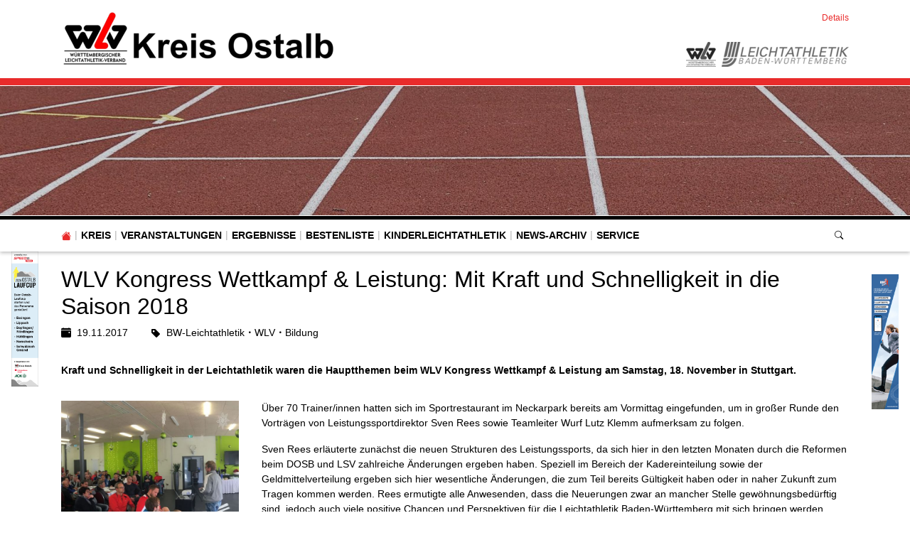

--- FILE ---
content_type: text/html; charset=utf-8
request_url: https://ostalb.wlv-sport.de/home/details/news/wlv-kongress-wettkampf-leistung-mit-kraft-und-schnelligkeit-in-die-saison-2018
body_size: 15236
content:
<!DOCTYPE html>
<html lang="de-de">
<head>

<meta charset="utf-8">
<!-- 
	This website is powered by TYPO3 - inspiring people to share!
	TYPO3 is a free open source Content Management Framework initially created by Kasper Skaarhoj and licensed under GNU/GPL.
	TYPO3 is copyright 1998-2026 of Kasper Skaarhoj. Extensions are copyright of their respective owners.
	Information and contribution at https://typo3.org/
-->


<link rel="icon" href="/fileadmin/WLV/Logos/Verbaende/favicon_wlv.ico" type="image/vnd.microsoft.icon">
<title>Kreis Ostalb - Württembergischer Leichtathletik-Verband e.V.: WLV Kongress Wettkampf &amp; Leistung: Mit Kraft und Schnelligkeit in die Saison 2018</title>
<meta http-equiv="x-ua-compatible" content="IE=edge" />
<meta name="generator" content="TYPO3 CMS" />
<meta name="description" content="Kraft und Schnelligkeit in der Leichtathletik waren die Hauptthemen beim WLV Kongress Wettkampf &amp; Leistung am Samstag, 18. November in Stuttgart. " />
<meta name="viewport" content="width=device-width, initial-scale=1, minimum-scale=1" />
<meta name="robots" content="index,follow" />
<meta property="og:title" content="WLV Kongress Wettkampf &amp; Leistung: Mit Kraft und Schnelligkeit in die Saison 2018" />
<meta property="og:type" content="article" />
<meta property="og:url" content="https://ostalb.wlv-sport.de/home/details/news/wlv-kongress-wettkampf-leistung-mit-kraft-und-schnelligkeit-in-die-saison-2018" />
<meta property="og:image" content="https://ostalb.wlv-sport.de/fileadmin/_processed_/8/b/csm_WLV_Kongress_Wettkampf___Leistung_2017__20__29e82b3468.jpg" />
<meta property="og:image:width" content="1200" />
<meta property="og:image:height" content="800" />
<meta property="og:description" content="Kraft und Schnelligkeit in der Leichtathletik waren die Hauptthemen beim WLV Kongress Wettkampf &amp; Leistung am Samstag, 18. November in Stuttgart. " />
<meta name="twitter:card" content="summary" />
<meta name="apple-mobile-web-app-capable" content="no" />
<meta name="google" content="notranslate" />


<link rel="stylesheet" href="/typo3temp/assets/compressed/merged-41fe4031589e04b94e8464c967590dc2.css?1768638084" media="all">



<script src="/typo3conf/ext/tricms/Resources/Public/JavaScript/main.l10.min.js?1758549272"></script>
<script src="/typo3conf/ext/svg_viewer/Resources/Public/JavaScript/main.min.js?1709224147"></script>


<link as="image" media="(min-width:1025px)" fetchpriority="high" rel="preload" href="/fileadmin/_processed_/4/b/csm_tartan-track-2678543_1920_7e7b6db75b.jpg" type="image/jpeg" />
<link as="image" media="(min-width:769px)" fetchpriority="high" rel="preload" href="/fileadmin/_processed_/4/b/csm_tartan-track-2678543_1920_86ba3f2642.jpg" type="image/jpeg" />
<link as="image" media="(min-width:0px)" fetchpriority="high" rel="preload" href="/fileadmin/_processed_/4/b/csm_tartan-track-2678543_1920_35aa5cae64.jpg" type="image/jpeg" />
    <!-- Google tag (gtag.js) -->
    <script data-ignore="1" data-cookieconsent="statistics" type="text/plain" async data-src="https://www.googletagmanager.com/gtag/js?id=G-CSL3D1PBKM"></script>
    <script type="text/plain" data-ignore="1" data-cookieconsent="statistics">
      window.dataLayer = window.dataLayer || [];
      function gtag(){dataLayer.push(arguments);}
      gtag('js', new Date());

      gtag('config', 'G-CSL3D1PBKM');
    </script><script data-ignore="1" data-cookieconsent="statistics" type="text/plain"></script>
<link rel="canonical" href="https://ostalb.wlv-sport.de/home/details/news/wlv-kongress-wettkampf-leistung-mit-kraft-und-schnelligkeit-in-die-saison-2018"/>
</head>
<body>
<div class="site-container">
    <div id="site" data-url="/home/details?tx_tvhl_contenttoolbar%5Baction%5D=loadToolbar&amp;tx_tvhl_contenttoolbar%5Bcontroller%5D=ContentToolbar&amp;type=66633666&amp;cHash=95391e74ca5d063ccf12ebe3191be059">
        <header id="main-header">
            <div class="container h-100 d-flex flex-column flex-sm-row align-items-center justify-content-between">
                <div class="header-logo py-3">
                    
                        <div id="logo">
                            
                            <a href="/" title="Link zur Startseite" aria-label="Link zur Startseite">
                                <img class="img-fluid" src="/fileadmin/_processed_/e/d/csm_Header_WLV_Kreis_Ostalb_c266e976fe.png" width="385" height="80" alt="" />
                            </a>
                        </div>
                    
                </div>
                <div class="d-flex flex-column align-items-end justify-content-between h-100 py-3">
                    <div>
                        <div class="d-none d-md-block">
                            
    <nav class="breadcrumb m-0 p-0" aria-label="breadcrumb">
        <ol class="breadcrumb m-0 p-0">
            
                <li class="breadcrumb-item active">
                    
                            <span class="breadcrumb-text" aria-current="page">Details</span>
                        
                </li>
            
        </ol>
        
    </nav>


                        </div>
                    </div>
                    <div id="header-content" class="d-flex align-items-center">
                        
                        
                            <div id="header-logos" class="d-flex">
                                
                                    <div class="header-logo header-logo bg-grayscale animation mr-2">
                                        <a href="http://www.wlv-sport.de/" target="_blank">
                                            <img class="img-fluid" alt="Württembergischer Leichtathletik-Verband e.V." src="/fileadmin/_processed_/d/e/csm_wlv-logo-small_b37d4e0273.png" width="42" height="35" />
                                        </a>
                                    </div>
                                
                                    <div class="header-logo header-logo bg-grayscale animation">
                                        <a href="https://www.bwleichtathletik.de/" target="_blank">
                                            <img class="img-fluid" alt="Gesellschaft zur Förderung der Leichtathletik in Württemberg mbH" src="/fileadmin/_processed_/3/4/csm_logo-bwl-colored_bcf8025300.png" width="179" height="35" />
                                        </a>
                                    </div>
                                
                            </div>
                        
                    </div>
                </div>
            </div>
        </header>
        
        <div id="teaser">
            
    <div id="teaser">
        <div>
            <div>
                


        
        
        
        
                
            
        <div id="c14115" class="frame frame-default frame-type-tripp_carousel frame-layout-0 " data-animation="null">
            <toolbar class="d-none tvhl-content-toolbar tripp_carousel tvhl-tt_content14115" data-uid="14115" data-title="tripp_carousel [14115]"></toolbar>
            <div>
                <div class="">
                    
                    
                        



                    
                    
                        

    



                    
                    
        
        
        
        
                
            
        
        
        
                
            
        
        
                
            
        
                
            

        
                
            
        
                
            
        
        <div data-pause="false" class=" carousel slide layout1 pager-visible " data-ride="carousel" data-interval="0" id="carousel-14115">
            
            <div class="carousel-inner">
                
                    
                        <div class="carousel-item overflow-hidden active">
                            <div>
                                
                                        
                                    
                                
                                    
                                            
        <div class="bg-dark">
            
            
            
            
            
            
                
                
                
                
                
            
            <picture>
                <!--[if IE 9]><video style="display: none;"><![endif]-->
                <source srcset="/fileadmin/_processed_/4/b/csm_tartan-track-2678543_1920_7e7b6db75b.jpg" type="image/jpeg" media="(min-width:1025px)" />
                <source srcset="/fileadmin/_processed_/4/b/csm_tartan-track-2678543_1920_86ba3f2642.jpg" type="image/jpeg" media="(min-width:769px)" />
                <source srcset="/fileadmin/_processed_/4/b/csm_tartan-track-2678543_1920_35aa5cae64.jpg" type="image/jpeg" media="(min-width:0px)" />
                <!--[if IE 9]></video><![endif]-->
                <img height="285.71428571429" width="2000" loading="eager" fetchpriority="high" src="/fileadmin/_processed_/4/b/csm_tartan-track-2678543_1920_7e7b6db75b.jpg" srcset="/fileadmin/_processed_/4/b/csm_tartan-track-2678543_1920_7e7b6db75b.jpg" alt="" class="   img-cover w-100 opacity-4" />
            </picture>
        </div>
    
                                        
                                    
                                
                            </div>
                        
                        </div>
                    
                
            </div>
            
            
        </div>
    
    
                    
                        



                    
                    
                        



                    
                </div>
            </div>
        </div>
    


            </div>
        </div>
    </div>

        </div>
        <div id="navigation">
            <div class="container h-100">
                
    <div id="mobile-nav-holder" class="">
        <div class="mobile-overlay"></div>
        
        <button class="mobile-nav-btn" id="mobile-nav-open-button" aria-label="Mobile Navigation öffnen">
            <span class="m-row row-1"></span>
            <span class="m-row row-2"></span>
            <span class="m-row row-3"></span>
        </button>
        
                <button tabindex="-1" class="mobile-nav-btn" id="mobile-nav-close-button" aria-label="Mobile Navigation schließen">
                    <span class="m-row row-1"></span>
                    <span class="m-row row-2"></span>
                    <span class="m-row row-3"></span>
                </button>
            
        
        <div id="mobile-nav">
            <div id="mobile-nav-panel">
                
                
                    <div id="mobile-search-part" class="mobile-search">
                        <form method="post" class="search-part" action="/home/service/suche/search/result">
<div>
<input type="hidden" name="tx_indexedsearch_pi2[__referrer][@extension]" value="" />
<input type="hidden" name="tx_indexedsearch_pi2[__referrer][@controller]" value="Standard" />
<input type="hidden" name="tx_indexedsearch_pi2[__referrer][@action]" value="tricmsCol1" />
<input type="hidden" name="tx_indexedsearch_pi2[__referrer][arguments]" value="YTowOnt9cb47a0260c668f2d3f840f94d4ae037ca5d8f049" />
<input type="hidden" name="tx_indexedsearch_pi2[__referrer][@request]" value="{&quot;@extension&quot;:null,&quot;@controller&quot;:&quot;Standard&quot;,&quot;@action&quot;:&quot;tricmsCol1&quot;}90699b22d6f8795d577e7c031446864431a27842" />
<input type="hidden" name="tx_indexedsearch_pi2[__trustedProperties]" value="[]0cabe0adbcf8f04d4508381b7b14c566a4c1fd4d" />
</div>

                            <div class="input-group input-group-sm">
                                
                                <input aria-label="Suchen nach ..." class="form-control border-0" name="tx_indexedsearch_pi2[search][sword]" placeholder="Suche nach ..." type="text">
                                <div class="input-group-append">
                                    <button aria-label="Suchen" class='btn btn-white' type='submit'>
                                        <i class='bi bi-search'></i>
                                    </button>
                                </div>
                            </div>
                        </form>
                    </div>
                
                <ul class="lvl-1">
                    

                    
                        
                            
                            <li class="sub  ">
                                <a data-submenu="lvl-2" tabindex="-1" href="/home/kreis" class="lvl-1 sub  " target="">
                                    Kreis
                                </a>
                                
    
        <ul class="lvl-2">
            
                
                    
                    <li class="  ">
                        <a data-submenu="lvl-3" tabindex="-1" href="/home/kreis/kreisausschuss" class="lvl-2   " target="">
                            Kreisausschuss
                        </a>
                        
    

                    </li>
                
            
                
                    
                    <li class="  ">
                        <a data-submenu="lvl-3" tabindex="-1" href="/home/kreis/vereine-im-kreis" class="lvl-2   " target="">
                            Vereine im Kreis
                        </a>
                        
    

                    </li>
                
            
                
                    
                    <li class="  ">
                        <a data-submenu="lvl-3" tabindex="-1" href="/home/kreis-infos" class="lvl-2   " target="">
                            Kreis-Infos für Vereine und Ausrichter
                        </a>
                        
    

                    </li>
                
            
                
                    
                    <li class="  ">
                        <a data-submenu="lvl-3" tabindex="-1" href="/home/kreis/weitere-ansprechpartner" class="lvl-2   " target="">
                            Weitere Ansprechpartner
                        </a>
                        
    

                    </li>
                
            
                
                    
                    <li class="  ">
                        <a data-submenu="lvl-3" tabindex="-1" href="/home/kreis/bestandserhebung" class="lvl-2   " target="">
                            Bestandserhebung
                        </a>
                        
    

                    </li>
                
            
        </ul>
    

                            </li>
                        
                    
                        
                            
                            <li class="sub  ">
                                <a data-submenu="lvl-2" tabindex="-1" href="/home/veranstaltungen" class="lvl-1 sub  " target="">
                                    Veranstaltungen
                                </a>
                                
    
        <ul class="lvl-2">
            
                
                    
                    <li class="  ">
                        <a data-submenu="lvl-3" tabindex="-1" href="/home/veranstaltungen/wettkampfveranstaltungen" class="lvl-2   " target="">
                            Wettkampfveranstaltungen
                        </a>
                        
    

                    </li>
                
            
                
                    
                    <li class="  ">
                        <a data-submenu="lvl-3" tabindex="-1" href="/home/veranstaltungen/laufveranstaltungen" class="lvl-2   " target="">
                            Laufveranstaltungen
                        </a>
                        
    

                    </li>
                
            
                
                    
                    <li class="  ">
                        <a data-submenu="lvl-3" tabindex="-1" href="/home/veranstaltungen/bildungsveranstaltungen" class="lvl-2   " target="">
                            Bildungsveranstaltungen
                        </a>
                        
    

                    </li>
                
            
                
                    
                    <li class="  ">
                        <a data-submenu="lvl-3" tabindex="-1" href="/home/ostalb-laufcup" class="lvl-2   " target="">
                            Ostalb Laufcup
                        </a>
                        
    

                    </li>
                
            
                
                    
                    <li class="  ">
                        <a data-submenu="lvl-3" tabindex="-1" href="/home/veranstaltungen/weitere-veranstaltungen" class="lvl-2   " target="">
                            Weitere Veranstaltungen
                        </a>
                        
    

                    </li>
                
            
        </ul>
    

                            </li>
                        
                    
                        
                            
                            <li class="  ">
                                <a data-submenu="lvl-2" tabindex="-1" href="/home/ergebnisse" class="lvl-1   " target="">
                                    Ergebnisse
                                </a>
                                
    

                            </li>
                        
                    
                        
                            
                            <li class="  ">
                                <a data-submenu="lvl-2" tabindex="-1" href="/home/bestenliste" class="lvl-1   " target="">
                                    Bestenliste
                                </a>
                                
    

                            </li>
                        
                    
                        
                            
                            <li class="  ">
                                <a data-submenu="lvl-2" tabindex="-1" href="/home/kinderleichtathletik" class="lvl-1   " target="">
                                    Kinderleichtathletik
                                </a>
                                
    

                            </li>
                        
                    
                        
                            
                            <li class="  ">
                                <a data-submenu="lvl-2" tabindex="-1" href="/home/news-archiv" class="lvl-1   " target="">
                                    News-Archiv
                                </a>
                                
    

                            </li>
                        
                    
                        
                            
                            <li class="sub  ">
                                <a data-submenu="lvl-2" tabindex="-1" href="/home/service" class="lvl-1 sub  " target="">
                                    Service
                                </a>
                                
    
        <ul class="lvl-2">
            
                
                    
                    <li class="  ">
                        <a data-submenu="lvl-3" tabindex="-1" href="/home/service/datenschutz" class="lvl-2   " target="">
                            Datenschutz
                        </a>
                        
    

                    </li>
                
            
                
                    
                    <li class="  ">
                        <a data-submenu="lvl-3" tabindex="-1" href="/home/service/impressum" class="lvl-2   " target="">
                            Impressum
                        </a>
                        
    

                    </li>
                
            
                
                    
                    <li class="  ">
                        <a data-submenu="lvl-3" tabindex="-1" href="/home/service/kontakt" class="lvl-2   " target="">
                            Kontakt
                        </a>
                        
    

                    </li>
                
            
                
                    
                    <li class="  ">
                        <a data-submenu="lvl-3" tabindex="-1" href="/home/service/suche" class="lvl-2   " target="">
                            Suche
                        </a>
                        
    

                    </li>
                
            
        </ul>
    

                            </li>
                        
                    
                </ul>
            </div>
        </div>
        <a id="mobile-nav-close-by-focus" href="#" onclick="return false" tabindex="-1"></a>
    </div>

                
    <div id="navigation-holder" class="h-100">
        <div id="navigation-header" class="h-100 d-flex align-items-center">
            
                <div  class="navigation h-100">
                    <div id="navigationmenu" class="h-100">
                        <div class="main-menu-sub-close"></div>
                        <ul class="navigation-menu h-100 d-flex mb-0">
                            
                                <li class="h-100 d-flex align-items-center ">
                                    <a class="bi bi-house-fill" href="/"></a>
                                </li>
                            
                            
                                
                                    
    
        
        
        

        <li class="hover-action main-navi-list-item h-100 d-flex align-items-center sub  ">
            
                    
                            <span class="position-relative h-100 d-flex align-items-center">
                                <a href="/home/kreis" class="sub   main-navi-link z-index-1 focus-item" target="">
                                    Kreis
                                </a>
                                <a tabindex="0" class="has-submenu navi-open-click" role="button" aria-expanded="false" aria-label="Kreis" aria-controls="submenu2850">
                                    <i class="bi bi-caret-down-fill"></i>
                                </a>
                            </span>
                        

                    
                            
                                    
<div class="navigation-sub navigation-list-outer-pane layout-default" id="submenu2850" role="menu">
    <div class="navigation-list-inner-pane">
        <div class="navigation-list-outer-pane-container">
            
            <div class="row">
                
                
                
                
                
                
                    
                    <div class="col col-sm-4">
                    
                    
                        <div class="navigation-list-inner-pane-container mb-1">
                            <a role="menuitem" target=""  href="/home/kreis/kreisausschuss" class="lh-2 navigation-list-main ">Kreisausschuss</a>
                            
                        </div>

                    
                    
                
                    
                    
                    
                    
                        <div class="navigation-list-inner-pane-container mb-1">
                            <a role="menuitem" target=""  href="/home/kreis/vereine-im-kreis" class="lh-2 navigation-list-main ">Vereine im Kreis</a>
                            
                        </div>

                    
                    
                
                    
                    
                    
                    
                        <div class="navigation-list-inner-pane-container mb-1">
                            <a role="menuitem" target=""  href="/home/kreis-infos" class="lh-2 navigation-list-main ">Kreis-Infos für Vereine und Ausrichter</a>
                            
                        </div>

                    
                    
                
                    
                    
                    
                    
                        <div class="navigation-list-inner-pane-container mb-1">
                            <a role="menuitem" target=""  href="/home/kreis/weitere-ansprechpartner" class="lh-2 navigation-list-main ">Weitere Ansprechpartner</a>
                            
                        </div>

                    
                    
                
                    
                    
                    
                    
                        <div class="navigation-list-inner-pane-container mb-1">
                            <a role="menuitem" target=""  href="/home/kreis/bestandserhebung" class="lh-2 navigation-list-main ">Bestandserhebung</a>
                            
                        </div>

                    
                    </div>
                
                
                
            </div>
        </div>
    </div>
    <a class="subnavi-close-by-focus" href="#" onclick="return false"></a>
</div>

                                
                        
                
        </li>
    

                                
                            
                                
                                    
    
        
        
        

        <li class="hover-action main-navi-list-item h-100 d-flex align-items-center sub  ">
            
                    
                            <span class="position-relative h-100 d-flex align-items-center">
                                <a href="/home/veranstaltungen" class="sub   main-navi-link z-index-1 focus-item" target="">
                                    Veranstaltungen
                                </a>
                                <a tabindex="0" class="has-submenu navi-open-click" role="button" aria-expanded="false" aria-label="Veranstaltungen" aria-controls="submenu2845">
                                    <i class="bi bi-caret-down-fill"></i>
                                </a>
                            </span>
                        

                    
                            
                                    
<div class="navigation-sub navigation-list-outer-pane layout-default" id="submenu2845" role="menu">
    <div class="navigation-list-inner-pane">
        <div class="navigation-list-outer-pane-container">
            
            <div class="row">
                
                
                
                
                
                
                    
                    <div class="col col-sm-4">
                    
                    
                        <div class="navigation-list-inner-pane-container mb-1">
                            <a role="menuitem" target=""  href="/home/veranstaltungen/wettkampfveranstaltungen" class="lh-2 navigation-list-main ">Wettkampfveranstaltungen</a>
                            
                        </div>

                    
                    
                
                    
                    
                    
                    
                        <div class="navigation-list-inner-pane-container mb-1">
                            <a role="menuitem" target=""  href="/home/veranstaltungen/laufveranstaltungen" class="lh-2 navigation-list-main ">Laufveranstaltungen</a>
                            
                        </div>

                    
                    
                
                    
                    
                    
                    
                        <div class="navigation-list-inner-pane-container mb-1">
                            <a role="menuitem" target=""  href="/home/veranstaltungen/bildungsveranstaltungen" class="lh-2 navigation-list-main ">Bildungsveranstaltungen</a>
                            
                        </div>

                    
                    
                
                    
                    
                    
                    
                        <div class="navigation-list-inner-pane-container mb-1">
                            <a role="menuitem" target=""  href="/home/ostalb-laufcup" class="lh-2 navigation-list-main ">Ostalb Laufcup</a>
                            
                        </div>

                    
                    
                
                    
                    
                    
                    
                        <div class="navigation-list-inner-pane-container mb-1">
                            <a role="menuitem" target=""  href="/home/veranstaltungen/weitere-veranstaltungen" class="lh-2 navigation-list-main ">Weitere Veranstaltungen</a>
                            
                        </div>

                    
                    </div>
                
                
                
            </div>
        </div>
    </div>
    <a class="subnavi-close-by-focus" href="#" onclick="return false"></a>
</div>

                                
                        
                
        </li>
    

                                
                            
                                
                                    
    
        
        
        

        <li class="hover-action main-navi-list-item h-100 d-flex align-items-center   ">
            
                    <span class="position-relative h-100 d-flex align-items-center">
                        <a href="/home/ergebnisse" class="   main-navi-link z-index-1 focus-item position-relative" target="">
                            Ergebnisse
                        </a>
                    </span>
                
        </li>
    

                                
                            
                                
                                    
    
        
        
        

        <li class="hover-action main-navi-list-item h-100 d-flex align-items-center   ">
            
                    <span class="position-relative h-100 d-flex align-items-center">
                        <a href="/home/bestenliste" class="   main-navi-link z-index-1 focus-item position-relative" target="">
                            Bestenliste
                        </a>
                    </span>
                
        </li>
    

                                
                            
                                
                                    
    
        
        
        

        <li class="hover-action main-navi-list-item h-100 d-flex align-items-center   ">
            
                    <span class="position-relative h-100 d-flex align-items-center">
                        <a href="/home/kinderleichtathletik" class="   main-navi-link z-index-1 focus-item position-relative" target="">
                            Kinderleichtathletik
                        </a>
                    </span>
                
        </li>
    

                                
                            
                                
                                    
    
        
        
        

        <li class="hover-action main-navi-list-item h-100 d-flex align-items-center   ">
            
                    <span class="position-relative h-100 d-flex align-items-center">
                        <a href="/home/news-archiv" class="   main-navi-link z-index-1 focus-item position-relative" target="">
                            News-Archiv
                        </a>
                    </span>
                
        </li>
    

                                
                            
                                
                                    
    
        
        
        

        <li class="hover-action main-navi-list-item h-100 d-flex align-items-center sub  ">
            
                    
                            <span class="position-relative h-100 d-flex align-items-center">
                                <a href="/home/service" class="sub   main-navi-link z-index-1 focus-item" target="">
                                    Service
                                </a>
                                <a tabindex="0" class="has-submenu navi-open-click" role="button" aria-expanded="false" aria-label="Service" aria-controls="submenu2834">
                                    <i class="bi bi-caret-down-fill"></i>
                                </a>
                            </span>
                        

                    
                            
                                    
<div class="navigation-sub navigation-list-outer-pane layout-default" id="submenu2834" role="menu">
    <div class="navigation-list-inner-pane">
        <div class="navigation-list-outer-pane-container">
            
            <div class="row">
                
                
                
                
                
                
                    
                    <div class="col col-sm-4">
                    
                    
                        <div class="navigation-list-inner-pane-container mb-1">
                            <a role="menuitem" target=""  href="/home/service/datenschutz" class="lh-2 navigation-list-main ">Datenschutz</a>
                            
                        </div>

                    
                    
                
                    
                    
                    
                    
                        <div class="navigation-list-inner-pane-container mb-1">
                            <a role="menuitem" target=""  href="/home/service/impressum" class="lh-2 navigation-list-main ">Impressum</a>
                            
                        </div>

                    
                    
                
                    
                    
                    
                    
                        <div class="navigation-list-inner-pane-container mb-1">
                            <a role="menuitem" target=""  href="/home/service/kontakt" class="lh-2 navigation-list-main ">Kontakt</a>
                            
                        </div>

                    
                    
                
                    
                    
                    
                    
                        <div class="navigation-list-inner-pane-container mb-1">
                            <a role="menuitem" target=""  href="/home/service/suche" class="lh-2 navigation-list-main ">Suche</a>
                            
                        </div>

                    
                    </div>
                
                
                
            </div>
        </div>
    </div>
    <a class="subnavi-close-by-focus" href="#" onclick="return false"></a>
</div>

                                
                        
                
        </li>
    

                                
                            
                        </ul>
                    </div>
                </div>
            
            
                
                <div class="search-part ml-auto">
                    <button type="button" class="btn btn-sm btn-link" title="Suche"
                            data-html="true"
                            data-toggle="popover"
                            data-container="body"
                            data-placement="left"
                            data-template="<div class='popover' role='tooltip'><div class='arrow'></div><h3 class='popover-header m-0'></h3><div class='popover-body'></div></div>'"
                            data-content="<form class='search-form' method='post' action='/home/service/suche/search/result'>
                <div class='input-group input-group-sm'>
                    <input class='form-control' placeholder='Suche nach ...' type='search' name='tx_indexedsearch_pi2[search][sword]'/>
                    <span class='input-group-append'>
                        <button class='btn btn-secondary btn-sm' type='submit'><span class='bi bi-search'></span></button>
                    </span>
                </div>
                </form>">
                        <span class="bi bi-search"></span>
                    </button>
                </div>
            
        </div>
    </div>

            </div>
        </div>
        
        <!--TYPO3SEARCH_begin-->
        <div id="content">
            
    
        
    
        <div class="d-none d-xl-flex justify-content-center w-100">
            <div class="position-relative flex-fill">
                <div id="outer-column-left" class="absolute-top-right z-index-1 w-100 px-3">
                    


        
        
        
        
                
            
        <div id="c34611" class="frame frame-default frame-type-list frame-layout-0 " data-animation="{&quot;1&quot;:{&quot;selector&quot;:&quot;.tx-ttaddress :header&quot;,&quot;animation&quot;:&quot;animate__animated animate__fadeInUp animate__delay-300ms&quot;,&quot;initialise&quot;:&quot;invisible&quot;},&quot;2&quot;:{&quot;selector&quot;:&quot;.tx-ttaddress p&quot;,&quot;animation&quot;:&quot;animate__animated animate__fadeInUp animate__delay-500ms&quot;,&quot;initialise&quot;:&quot;invisible&quot;},&quot;3&quot;:{&quot;offset&quot;:&quot;500&quot;,&quot;selector&quot;:&quot;.tx-ttaddress ul&quot;,&quot;animateChilds&quot;:&quot;li&quot;,&quot;animation&quot;:&quot;animate__animated animate__flipInX animate__delay-500ms&quot;,&quot;initialise&quot;:&quot;invisible&quot;}}">
            <toolbar class="d-none tvhl-content-toolbar list tvhl-tt_content34611" data-uid="34611" data-title="list [34611]"></toolbar>
            <div>
                <div class="">
                    
                    
                        



                    
                    
                        

    



                    
                    

    
        <div class="tx-sf-banners">
	
    
            
    <div id="banner-mmuwzdljm" data-config="{&quot;uniqueId&quot;:&quot;mmuwzdljm&quot;,&quot;currentPageUid&quot;:2855,&quot;startingPoint&quot;:&quot;4296&quot;,&quot;categories&quot;:&quot;&quot;,&quot;displayMode&quot;:&quot;all&quot;,&quot;maxResults&quot;:99}40be8aead7413306043fc8afd6db3ecefa431796" data-fetchurl="https://ostalb.wlv-sport.de/home/details?tx_sfbanners_pi1%5Baction%5D=getBanners&amp;tx_sfbanners_pi1%5Bcontroller%5D=Banner&amp;type=9001&amp;cHash=75ba6a564b6c658fa8b69642e7819a15"></div>

        

</div>
    


                    
                        



                    
                    
                        



                    
                </div>
            </div>
        </div>
    


                </div>
            </div>
            <div class="container m-0 flex-shrink-0">
            
            </div>
            <div class="position-relative flex-fill">
                <div id="outer-column-right" class="absolute-top-left z-index-1 w-100 px-3">
                    


        
        
        
        
                
            
        <div id="c14121" class="frame frame-default frame-type-shortcut frame-layout-0 " data-animation="null">
            <toolbar class="d-none tvhl-content-toolbar shortcut tvhl-tt_content14121" data-uid="14121" data-title="shortcut [14121]"></toolbar>
            <div>
                <div class="">
                    
                    
                        



                    
                    
                    

    


        
        
        
        
                
            
        <div id="c1939" class="frame frame-default frame-type-list frame-layout-0 " data-animation="{&quot;1&quot;:{&quot;selector&quot;:&quot;.tx-ttaddress :header&quot;,&quot;animation&quot;:&quot;animate__animated animate__fadeInUp animate__delay-300ms&quot;,&quot;initialise&quot;:&quot;invisible&quot;},&quot;2&quot;:{&quot;selector&quot;:&quot;.tx-ttaddress p&quot;,&quot;animation&quot;:&quot;animate__animated animate__fadeInUp animate__delay-500ms&quot;,&quot;initialise&quot;:&quot;invisible&quot;},&quot;3&quot;:{&quot;offset&quot;:&quot;500&quot;,&quot;selector&quot;:&quot;.tx-ttaddress ul&quot;,&quot;animateChilds&quot;:&quot;li&quot;,&quot;animation&quot;:&quot;animate__animated animate__flipInX animate__delay-500ms&quot;,&quot;initialise&quot;:&quot;invisible&quot;}}">
            <toolbar class="d-none tvhl-content-toolbar list tvhl-tt_content1939" data-uid="1939" data-title="list [1939]"></toolbar>
            <div>
                <div class=" frame-space-before-small frame-space-after-small">
                    
                    
                        



                    
                    
                        



                    
                    

    
        <div class="tx-sf-banners">
	
    
            
    <div class="sfbanner-carousel carousel slide">
        <div class="carousel-inner" id="banner-ogrizwfim" data-config="{&quot;uniqueId&quot;:&quot;ogrizwfim&quot;,&quot;currentPageUid&quot;:2855,&quot;startingPoint&quot;:&quot;553&quot;,&quot;categories&quot;:&quot;&quot;,&quot;displayMode&quot;:&quot;all&quot;,&quot;maxResults&quot;:4}67359ffac84cddc2a162e9cf6712bcab32d5e195" data-fetchurl="https://ostalb.wlv-sport.de/home/details?tx_sfbanners_pi1%5Baction%5D=getBanners&amp;tx_sfbanners_pi1%5Bcontroller%5D=Banner&amp;type=9001&amp;cHash=75ba6a564b6c658fa8b69642e7819a15"></div>
    </div>
    
    


        

</div>
    


                    
                        



                    
                    
                        



                    
                </div>
            </div>
        </div>
    




                    
                        



                    
                    
                        



                    
                </div>
            </div>
        </div>
    


                </div>
            </div>
        </div>
        
    

    
    <div>
        <div class="content-col1-container">
            
            


        
        
        
        
                
            
        <div id="c14213" class="frame frame-default frame-type-news_newsdetail frame-layout-0 " data-animation="null">
            <toolbar class="d-none tvhl-content-toolbar news_newsdetail tvhl-tt_content14213" data-uid="14213" data-title="news_newsdetail [14213]"></toolbar>
            <div>
                <div class="">
                    
                    
                        



                    
                    
                        

    



                    
                    

    
    



<div class="news news-single">
	<div class="article" itemscope="itemscope" itemtype="http://schema.org/Article">
		
    
            
            
                    
        
    <toolbar class="d-none tvhl-content-toolbar tvhl-content-toolbar-left tvhl-tx_news_domain_model_news1781" data-table="tx_news_domain_model_news" data-uid="1781" data-title="Artikel: WLV Kongress Wettkampf &amp; Leistung: Mit Kraft und Schnelligkeit in die Saison 2018 [1781]"></toolbar>

        <div class="header ">
            <h1>
                WLV Kongress Wettkampf &amp; Leistung: Mit Kraft und Schnelligkeit in die Saison 2018<br>
            </h1>
            <div class="mb-4 d-flex flex-column flex-md-row">
                
                        <span class="mr-4 flex-shrink-0 ">
                            <span class="bi bi-calendar-event-fill"></span>&nbsp;
                            19.11.2017
                        </span>
                    
                
                
                    <span class="d-flex align-items-center">
                        <span class="bi bi-tag-fill"></span>&nbsp;&nbsp;
                        
<!-- categories -->
<span class="news-list-category">
	
	
		<span class=""></span>
		
				<span>BW-Leichtathletik</span>
			
		
	
		<span class="mx-n1 bi bi-dot"></span>
		
				<span>WLV</span>
			
		
	
		<span class="mx-n1 bi bi-dot"></span>
		
				<span>Bildung</span>
			
		
	
</span>


                    </span>
                
            </div>
        </div>
        
                
                    <div class="teaser-text mb-4">
                        <header class="sub-header font-weight-bold">
                            <article>
                                Kraft und Schnelligkeit in der Leichtathletik waren die Hauptthemen beim WLV Kongress Wettkampf &amp; Leistung am Samstag, 18. November in Stuttgart. 
                            </article>
                        </header>
                    </div>
                
            
        
        <div class="float-md-left mr-md-4 w-md-250 w-100">
            

	<!-- fal media files -->
	
	<div class="mb-4">
		<div id="carouselNewsCaptions1781" class="carousel slide layout1" data-ride="carousel">
			
				<ol class="carousel-indicators indicators-gray top-left mb-n4 pb-2">
					
						<li data-target="#carouselNewsCaptions1781" data-slide-to="0" class="active"></li>
					
						<li data-target="#carouselNewsCaptions1781" data-slide-to="1" class=""></li>
					
						<li data-target="#carouselNewsCaptions1781" data-slide-to="2" class=""></li>
					
						<li data-target="#carouselNewsCaptions1781" data-slide-to="3" class=""></li>
					
						<li data-target="#carouselNewsCaptions1781" data-slide-to="4" class=""></li>
					
						<li data-target="#carouselNewsCaptions1781" data-slide-to="5" class=""></li>
					
						<li data-target="#carouselNewsCaptions1781" data-slide-to="6" class=""></li>
					
						<li data-target="#carouselNewsCaptions1781" data-slide-to="7" class=""></li>
					
						<li data-target="#carouselNewsCaptions1781" data-slide-to="8" class=""></li>
					
						<li data-target="#carouselNewsCaptions1781" data-slide-to="9" class=""></li>
					
						<li data-target="#carouselNewsCaptions1781" data-slide-to="10" class=""></li>
					
						<li data-target="#carouselNewsCaptions1781" data-slide-to="11" class=""></li>
					
						<li data-target="#carouselNewsCaptions1781" data-slide-to="12" class=""></li>
					
						<li data-target="#carouselNewsCaptions1781" data-slide-to="13" class=""></li>
					
						<li data-target="#carouselNewsCaptions1781" data-slide-to="14" class=""></li>
					
						<li data-target="#carouselNewsCaptions1781" data-slide-to="15" class=""></li>
					
						<li data-target="#carouselNewsCaptions1781" data-slide-to="16" class=""></li>
					
						<li data-target="#carouselNewsCaptions1781" data-slide-to="17" class=""></li>
					
						<li data-target="#carouselNewsCaptions1781" data-slide-to="18" class=""></li>
					
						<li data-target="#carouselNewsCaptions1781" data-slide-to="19" class=""></li>
					
						<li data-target="#carouselNewsCaptions1781" data-slide-to="20" class=""></li>
					
				</ol>
			
			
			<div class="carousel-inner teaser-box">
				
					<div class="carousel-item active">
						
							
	<div class="mediaelement mediaelement-image">
		
				
						<a href="/fileadmin/WLV/Bildung/Die_WLV-Kongressreihe/WLV_Kongress_Wettkampf___Leistung/WLV_Kongress_Wettkampf___Leistung_2017__1_.JPG" title="" class="lightbox" rel="lightbox[myImageSet]">
							
	
	
	
	<img itemprop="image" class="d-block w-100 img-fluid" src="/fileadmin/_processed_/d/7/csm_WLV_Kongress_Wettkampf___Leistung_2017__1__409b612f75.jpg" width="600" height="600" alt="" />

						</a>
					
			
	</div>
	

						
						
						
						
					</div>
				
					<div class="carousel-item ">
						
							
	<div class="mediaelement mediaelement-image">
		
				
						<a href="/fileadmin/WLV/Bildung/Die_WLV-Kongressreihe/WLV_Kongress_Wettkampf___Leistung/WLV_Kongress_Wettkampf___Leistung_2017__2_.JPG" title="" class="lightbox" rel="lightbox[myImageSet]">
							
	
	
	
	<img itemprop="image" class="d-block w-100 img-fluid" src="/fileadmin/_processed_/f/b/csm_WLV_Kongress_Wettkampf___Leistung_2017__2__76dc3f547d.jpg" width="600" height="600" alt="" />

						</a>
					
			
	</div>
	

						
						
						
						
					</div>
				
					<div class="carousel-item ">
						
							
	<div class="mediaelement mediaelement-image">
		
				
						<a href="/fileadmin/WLV/Bildung/Die_WLV-Kongressreihe/WLV_Kongress_Wettkampf___Leistung/WLV_Kongress_Wettkampf___Leistung_2017__3_.JPG" title="" class="lightbox" rel="lightbox[myImageSet]">
							
	
	
	
	<img itemprop="image" class="d-block w-100 img-fluid" src="/fileadmin/_processed_/0/0/csm_WLV_Kongress_Wettkampf___Leistung_2017__3__2cb4d9e29f.jpg" width="600" height="600" alt="" />

						</a>
					
			
	</div>
	

						
						
						
						
					</div>
				
					<div class="carousel-item ">
						
							
	<div class="mediaelement mediaelement-image">
		
				
						<a href="/fileadmin/WLV/Bildung/Die_WLV-Kongressreihe/WLV_Kongress_Wettkampf___Leistung/WLV_Kongress_Wettkampf___Leistung_2017__4_.JPG" title="" class="lightbox" rel="lightbox[myImageSet]">
							
	
	
	
	<img itemprop="image" class="d-block w-100 img-fluid" src="/fileadmin/_processed_/5/a/csm_WLV_Kongress_Wettkampf___Leistung_2017__4__cdc889704f.jpg" width="600" height="600" alt="" />

						</a>
					
			
	</div>
	

						
						
						
						
					</div>
				
					<div class="carousel-item ">
						
							
	<div class="mediaelement mediaelement-image">
		
				
						<a href="/fileadmin/WLV/Bildung/Die_WLV-Kongressreihe/WLV_Kongress_Wettkampf___Leistung/WLV_Kongress_Wettkampf___Leistung_2017__5_.JPG" title="" class="lightbox" rel="lightbox[myImageSet]">
							
	
	
	
	<img itemprop="image" class="d-block w-100 img-fluid" src="/fileadmin/_processed_/7/1/csm_WLV_Kongress_Wettkampf___Leistung_2017__5__36891dad50.jpg" width="600" height="600" alt="" />

						</a>
					
			
	</div>
	

						
						
						
						
					</div>
				
					<div class="carousel-item ">
						
							
	<div class="mediaelement mediaelement-image">
		
				
						<a href="/fileadmin/WLV/Bildung/Die_WLV-Kongressreihe/WLV_Kongress_Wettkampf___Leistung/WLV_Kongress_Wettkampf___Leistung_2017__6_.JPG" title="" class="lightbox" rel="lightbox[myImageSet]">
							
	
	
	
	<img itemprop="image" class="d-block w-100 img-fluid" src="/fileadmin/_processed_/e/c/csm_WLV_Kongress_Wettkampf___Leistung_2017__6__9cb460a1f8.jpg" width="600" height="600" alt="" />

						</a>
					
			
	</div>
	

						
						
						
						
					</div>
				
					<div class="carousel-item ">
						
							
	<div class="mediaelement mediaelement-image">
		
				
						<a href="/fileadmin/WLV/Bildung/Die_WLV-Kongressreihe/WLV_Kongress_Wettkampf___Leistung/WLV_Kongress_Wettkampf___Leistung_2017__7_.JPG" title="" class="lightbox" rel="lightbox[myImageSet]">
							
	
	
	
	<img itemprop="image" class="d-block w-100 img-fluid" src="/fileadmin/_processed_/d/f/csm_WLV_Kongress_Wettkampf___Leistung_2017__7__fe87f967e8.jpg" width="600" height="600" alt="" />

						</a>
					
			
	</div>
	

						
						
						
						
					</div>
				
					<div class="carousel-item ">
						
							
	<div class="mediaelement mediaelement-image">
		
				
						<a href="/fileadmin/WLV/Bildung/Die_WLV-Kongressreihe/WLV_Kongress_Wettkampf___Leistung/WLV_Kongress_Wettkampf___Leistung_2017__8_.JPG" title="" class="lightbox" rel="lightbox[myImageSet]">
							
	
	
	
	<img itemprop="image" class="d-block w-100 img-fluid" src="/fileadmin/_processed_/1/7/csm_WLV_Kongress_Wettkampf___Leistung_2017__8__7042f76d50.jpg" width="600" height="600" alt="" />

						</a>
					
			
	</div>
	

						
						
						
						
					</div>
				
					<div class="carousel-item ">
						
							
	<div class="mediaelement mediaelement-image">
		
				
						<a href="/fileadmin/WLV/Bildung/Die_WLV-Kongressreihe/WLV_Kongress_Wettkampf___Leistung/WLV_Kongress_Wettkampf___Leistung_2017__9_.JPG" title="" class="lightbox" rel="lightbox[myImageSet]">
							
	
	
	
	<img itemprop="image" class="d-block w-100 img-fluid" src="/fileadmin/_processed_/1/1/csm_WLV_Kongress_Wettkampf___Leistung_2017__9__e967b0ebf8.jpg" width="600" height="600" alt="" />

						</a>
					
			
	</div>
	

						
						
						
						
					</div>
				
					<div class="carousel-item ">
						
							
	<div class="mediaelement mediaelement-image">
		
				
						<a href="/fileadmin/WLV/Bildung/Die_WLV-Kongressreihe/WLV_Kongress_Wettkampf___Leistung/WLV_Kongress_Wettkampf___Leistung_2017__10_.JPG" title="" class="lightbox" rel="lightbox[myImageSet]">
							
	
	
	
	<img itemprop="image" class="d-block w-100 img-fluid" src="/fileadmin/_processed_/3/4/csm_WLV_Kongress_Wettkampf___Leistung_2017__10__e7a9aa37e3.jpg" width="600" height="600" alt="" />

						</a>
					
			
	</div>
	

						
						
						
						
					</div>
				
					<div class="carousel-item ">
						
							
	<div class="mediaelement mediaelement-image">
		
				
						<a href="/fileadmin/WLV/Bildung/Die_WLV-Kongressreihe/WLV_Kongress_Wettkampf___Leistung/WLV_Kongress_Wettkampf___Leistung_2017__11_.JPG" title="" class="lightbox" rel="lightbox[myImageSet]">
							
	
	
	
	<img itemprop="image" class="d-block w-100 img-fluid" src="/fileadmin/_processed_/7/2/csm_WLV_Kongress_Wettkampf___Leistung_2017__11__10f54b809e.jpg" width="600" height="600" alt="" />

						</a>
					
			
	</div>
	

						
						
						
						
					</div>
				
					<div class="carousel-item ">
						
							
	<div class="mediaelement mediaelement-image">
		
				
						<a href="/fileadmin/WLV/Bildung/Die_WLV-Kongressreihe/WLV_Kongress_Wettkampf___Leistung/WLV_Kongress_Wettkampf___Leistung_2017__12_.JPG" title="" class="lightbox" rel="lightbox[myImageSet]">
							
	
	
	
	<img itemprop="image" class="d-block w-100 img-fluid" src="/fileadmin/_processed_/d/9/csm_WLV_Kongress_Wettkampf___Leistung_2017__12__8e97c1cee0.jpg" width="600" height="600" alt="" />

						</a>
					
			
	</div>
	

						
						
						
						
					</div>
				
					<div class="carousel-item ">
						
							
	<div class="mediaelement mediaelement-image">
		
				
						<a href="/fileadmin/WLV/Bildung/Die_WLV-Kongressreihe/WLV_Kongress_Wettkampf___Leistung/WLV_Kongress_Wettkampf___Leistung_2017__13_.JPG" title="" class="lightbox" rel="lightbox[myImageSet]">
							
	
	
	
	<img itemprop="image" class="d-block w-100 img-fluid" src="/fileadmin/_processed_/1/3/csm_WLV_Kongress_Wettkampf___Leistung_2017__13__2ed11d0f4f.jpg" width="600" height="600" alt="" />

						</a>
					
			
	</div>
	

						
						
						
						
					</div>
				
					<div class="carousel-item ">
						
							
	<div class="mediaelement mediaelement-image">
		
				
						<a href="/fileadmin/WLV/Bildung/Die_WLV-Kongressreihe/WLV_Kongress_Wettkampf___Leistung/WLV_Kongress_Wettkampf___Leistung_2017__14_.JPG" title="" class="lightbox" rel="lightbox[myImageSet]">
							
	
	
	
	<img itemprop="image" class="d-block w-100 img-fluid" src="/fileadmin/_processed_/d/f/csm_WLV_Kongress_Wettkampf___Leistung_2017__14__7e145befce.jpg" width="600" height="600" alt="" />

						</a>
					
			
	</div>
	

						
						
						
						
					</div>
				
					<div class="carousel-item ">
						
							
	<div class="mediaelement mediaelement-image">
		
				
						<a href="/fileadmin/WLV/Bildung/Die_WLV-Kongressreihe/WLV_Kongress_Wettkampf___Leistung/WLV_Kongress_Wettkampf___Leistung_2017__15_.JPG" title="" class="lightbox" rel="lightbox[myImageSet]">
							
	
	
	
	<img itemprop="image" class="d-block w-100 img-fluid" src="/fileadmin/_processed_/2/0/csm_WLV_Kongress_Wettkampf___Leistung_2017__15__1119901222.jpg" width="600" height="600" alt="" />

						</a>
					
			
	</div>
	

						
						
						
						
					</div>
				
					<div class="carousel-item ">
						
							
	<div class="mediaelement mediaelement-image">
		
				
						<a href="/fileadmin/WLV/Bildung/Die_WLV-Kongressreihe/WLV_Kongress_Wettkampf___Leistung/WLV_Kongress_Wettkampf___Leistung_2017__16_.JPG" title="" class="lightbox" rel="lightbox[myImageSet]">
							
	
	
	
	<img itemprop="image" class="d-block w-100 img-fluid" src="/fileadmin/_processed_/1/7/csm_WLV_Kongress_Wettkampf___Leistung_2017__16__1ebe9ac59a.jpg" width="600" height="600" alt="" />

						</a>
					
			
	</div>
	

						
						
						
						
					</div>
				
					<div class="carousel-item ">
						
							
	<div class="mediaelement mediaelement-image">
		
				
						<a href="/fileadmin/WLV/Bildung/Die_WLV-Kongressreihe/WLV_Kongress_Wettkampf___Leistung/WLV_Kongress_Wettkampf___Leistung_2017__17_.JPG" title="" class="lightbox" rel="lightbox[myImageSet]">
							
	
	
	
	<img itemprop="image" class="d-block w-100 img-fluid" src="/fileadmin/_processed_/4/2/csm_WLV_Kongress_Wettkampf___Leistung_2017__17__f092be1b97.jpg" width="600" height="600" alt="" />

						</a>
					
			
	</div>
	

						
						
						
						
					</div>
				
					<div class="carousel-item ">
						
							
	<div class="mediaelement mediaelement-image">
		
				
						<a href="/fileadmin/WLV/Bildung/Die_WLV-Kongressreihe/WLV_Kongress_Wettkampf___Leistung/WLV_Kongress_Wettkampf___Leistung_2017__18_.JPG" title="" class="lightbox" rel="lightbox[myImageSet]">
							
	
	
	
	<img itemprop="image" class="d-block w-100 img-fluid" src="/fileadmin/_processed_/9/e/csm_WLV_Kongress_Wettkampf___Leistung_2017__18__9d4f68f484.jpg" width="600" height="600" alt="" />

						</a>
					
			
	</div>
	

						
						
						
						
					</div>
				
					<div class="carousel-item ">
						
							
	<div class="mediaelement mediaelement-image">
		
				
						<a href="/fileadmin/WLV/Bildung/Die_WLV-Kongressreihe/WLV_Kongress_Wettkampf___Leistung/WLV_Kongress_Wettkampf___Leistung_2017__19_.JPG" title="" class="lightbox" rel="lightbox[myImageSet]">
							
	
	
	
	<img itemprop="image" class="d-block w-100 img-fluid" src="/fileadmin/_processed_/4/e/csm_WLV_Kongress_Wettkampf___Leistung_2017__19__986d530a6c.jpg" width="600" height="600" alt="" />

						</a>
					
			
	</div>
	

						
						
						
						
					</div>
				
					<div class="carousel-item ">
						
							
	<div class="mediaelement mediaelement-image">
		
				
						<a href="/fileadmin/WLV/Bildung/Die_WLV-Kongressreihe/WLV_Kongress_Wettkampf___Leistung/WLV_Kongress_Wettkampf___Leistung_2017__20_.JPG" title="" class="lightbox" rel="lightbox[myImageSet]">
							
	
	
	
	<img itemprop="image" class="d-block w-100 img-fluid" src="/fileadmin/_processed_/8/b/csm_WLV_Kongress_Wettkampf___Leistung_2017__20__51852a1f11.jpg" width="600" height="600" alt="" />

						</a>
					
			
	</div>
	

						
						
						
						
					</div>
				
					<div class="carousel-item ">
						
						
						
							<html xmlns:f="http://typo3.org/ns/TYPO3/CMS/Fluid/ViewHelpers">
<div class="mediaelement">
	<div class="mediaelement-video">
		
			
		
		<iframe src="https://www.youtube-nocookie.com/embed/UocKAmuS9eI?autohide=1&amp;controls=1&amp;rel=0&amp;enablejsapi=1&amp;origin=https%3A%2F%2Fostalb.wlv-sport.de" allowfullscreen data-0="" data-cookieconsent="marketing" width="282" height="159" class="video-embed-item dp--iframe" allow="fullscreen"></iframe>
	</div>

	
		<div class="medialement-alternative-content">
			<p class="news-img-caption">
				Video zum WLV Kongress Wettkampf &amp; Leistung
			</p>
		</div>
	
</div>
</html>
						
						
					</div>
				
			</div>
			
		</div>
		
	</div>



        </div>
        <div class="mb-4">
            <p>Über 70 Trainer/innen hatten sich im Sportrestaurant im Neckarpark bereits am Vormittag eingefunden, um in großer Runde den Vorträgen von Leistungssportdirektor Sven Rees sowie Teamleiter Wurf Lutz Klemm aufmerksam zu folgen.
</p>
<p>Sven Rees erläuterte zunächst die neuen Strukturen des Leistungssports, da sich hier in den letzten Monaten durch die Reformen beim DOSB und LSV zahlreiche Änderungen ergeben haben. Speziell im Bereich der Kadereinteilung sowie der Geldmittelverteilung ergeben sich hier wesentliche Änderungen, die zum Teil bereits Gültigkeit haben oder in naher Zukunft zum Tragen kommen werden. Rees ermutigte alle Anwesenden, dass die Neuerungen zwar an mancher Stelle gewöhnungsbedürftig sind, jedoch auch viele positive Chancen und Perspektiven für die Leichtathletik Baden-Württemberg mit sich bringen werden. 
</p>
<p>Lutz Klemm - Landestrainer Diskus und Hammer sowie Teamleiter Wurf - zeigte auf, dass bereits vor Jahrzehnten in der Literatur gefordert wurde, das Training vielseitig und mit zahlreichen Varianten zu gestalten. Im Besonderen nahm er Bezug auf das Krafttraining und erklärte mit Unterstützung von vielen Grafiken, Trainingsplänen und Videos, warum eine Variation im Krafttraining von so großer Bedeutung ist und gab den anwesenden Trainer/innen neue Anregungen für ihr Vereinstraining mit auf den Weg. 
</p>
<p>Sven Rees, der nicht nur Leistungssportdirektor ist sondern auch den Landeskader Hürdensprint weiblich betreut, referierte im Anschluss zum Thema "Schnelligkeit als Motor der Leichtathletik". In seinem Vortrag erläuterte Rees in seiner wortgewandten Art, welche Formen von Schnelligkeit es gibt und auf welche Besonderheiten im Schnelligkeitstraining geachtet werden muss. 
</p>
<p>Nach dem reichhaltigen Mittagessen im Sportrestaurant im Neckarpark wurde der WLV Kongress Wettkampf &amp; Leistung in der Molly-Schauffele Halle fortgesetzt. Hier gab es für die Teilnehmer/innen nun verschiedene Wahlmöglichkeiten: Artur Hoppe (Nachwuchslandestrainer Wurf) brachte das Thema "Langhanteltraining" näher. Er hielt hierbei Unterstützung von Olympiateilnehmerin im Kugelstoßen Lena Urbaniak (LG Filstal), die die Übungen zur Hinführung an das Langhanteltraining in Perfektion vorführte. 
</p>
<p>Florian Bauder (Landestrainer Mehrkampf und Physiotherapeut am OSP Stuttgart) legten den Fokus auf das Krafttraining im Sinne der Prävention. Zusammen mit Mehrkämpfer Niklas Meier (LG Filder) demonstrierte er verschiedenste Übungen zur Stabilisation und Kräftigung. Zum Einsatz kamen hierbei Slingtrainer, Wackelbretter, Gummibänder und vieles mehr. 
</p>
<p>Den dritten Workshop gestaltete der Landestrainer Sprung Steffen Hertel zum Thema "Sprung-Krafttraining". In einem kurzen Theorieteil verwies er auf die verschiedenen Veröffentlichungen des Sprung-Teams der Leichtathletik Baden-Württemberg zum Thema Krafttraining sowie auch zu den Mehrfachsprüngen. Im Praxisteil zeigten die Nachwuchstalente Sharon Enow (LAV Stadtwerke Tübingen) und Mara Neiningen (TG Schwenningen) zahlreiche Sprungübungen, die die anwesenden Trainer/innen mit großem Interesse verfolgten. 
</p>
<p>Nach einer kurzen Verschnaufpause bei Kaffee und süßen Stückchen ging es in den zweiten Workshopblock am Nachmittag. Hierbei wurden disziplinspezifische Inhalte aus dem Bereich des Kraft- und Schnelligkeitstrainings von den Landestrainern vorgestellt. Die Kongress-Teilnehmer/innen hatten hierbei fünf verschiedene Disziplinblöcke zur Auswahl: Die Lauftrainer um Landestrainer Jens Boyde starteten mit einem kurzen Theorie-Teil bevor dann mehrere Kaderathleten ein Schnelligkeitstraining durch die Lichtschranken durchführten. Im anschließenden Kraftausdauer-Zirkel durften auch die interessierten Trainer/innen selbst mitmachen und die verschiedenen Übungen ausprobieren. 
</p>
<p>Lutz Klemm und Artur Hoppe knüpften an den Kraft-Vortrag vom Vormittag an und demonstrierten eine Vielzahl an Trainingsübungen, die mit einfachsten Mitteln auch im Vereinstraining umsetzbar sind. Neben Lena Urbaniak waren sich auch U20-Weltmeisterin Alina Kenzel sowie Top-Kugelstoßer Simon Bayer nicht zu schade jede Übung den wissbegierigen Trainer/innen vorzuzeigen. 
</p>
<p>Dass ein guter Stabhochspringer auch vielseitig Turnen können muss machte Verbandstrainer Ralf Bender in seinem Workshop allen Teilnehmer/innen klar. Mit Unterstützung von zwei talentierten Stabhochspringerinnen aus Benders Trainingsgruppe in Karlsruhe wurden verschiedenste Turnübungen an Barren, Reck, Ringe und Boden vorgezeigt, die für einen guten Stabhochspringer unerlässlich sind. 
</p>
<p>Die größte Gruppe von Trainer/innen bildete sich um Landestrainer Hürde Marlon Odom. In seiner gewohnt sympathischen und emotionalen Art legte auch er zunächst den Schwerpunkt auf spezielle Kräftigungsübungen und ging dann über in das Schnelligkeitstraining. Mit Sprinter Milo Skupin-Alfa sowie Hürdenläufer Stefan Volzer waren auch hier zwei der besten Athleten ihrer Disziplin dabei, um die unzähligen Übungen zu demonstrieren. 
</p>
<p>Nicht schlecht staunten die Sprungtrainer/innen, als neben Steffen Hertel plötzlich noch Brigitte Kurschilgen sowie Tamas Kiss als leitende Bundestrainer im Bereich Hochsprung referierten und der Großteil der Hochspringer/innen des A- und B-Kaders die Praxisübungen vorzeigten. Der DLV-Kader hatte an diesem Wochenende ebenfalls in der Molly-Schauffele Halle einen Kaderlehrgang und es war eine tolle Sache, dass Marie-Laurence Jungfleisch, Eike Onnen, Falk Wendrich, David Nopper und viele mehr bereit waren im WLV Kongress Wettkampf &amp; Leistung mitzuwirken. Auch die anwesenden Heimtrainer/innen der Bundeskaderathlet/innen zeigten großes Interesse an diesem neuartigen Fortbildungsformat des WLV Kongresses Wettkampf &amp; Leistung und bestätigten, dass sie sich in ihren Landesverbänden ein solches Fortbildungsangebot wünschen würden. 
</p>
<p>Beim gemeinsamen Abschluss mit allen Kongressteilnehmer/innen bedankte sich Sven Rees bei der WLV-Geschäftsstelle für die großartige Vorbereitung sowie bei seinen Landestrainern für die tollen Workshops als er in zufriedene Gesichter der Anwesenden blickte. 
</p>
<p>Nachdem nun der &lt;link http: www.wlv-sport.de home news details detail external-link-new-window&gt;WLV Kongress Jugend &amp; Förderung (28.10.2017) und der WLV Kongress Wettkampf &amp; Leistung auf so große Resonanz mit jeweils über 70 Teilnehmer/innen gestoßen sind, hat sich bereits im ersten Jahr der neuen Kongressreihe des Württembergischen Leichtathletik-Verbandes gezeigt, dass dies der richtige Weg in die Zukunft für attraktive Fortbildungslehrgänge auch im Bereich Wettkampfsport ist.
</p>
<p> Der letzte Kongress im Jahr 2017 ist der &lt;link internal-link internal link in current&gt;WLV Nikolauslehrgang Kinder &amp; Entwicklung am 02. Dezember 2017 in Schwäbisch Gmünd, für den bereits jetzt schon über 90 Anmeldungen vorliegen. 
</p>
<p>Einen Überblick über die neue Kongressreihe des WLV finden Sie &lt;link internal-link internal link in current&gt;hier. </p>
        </div>
        <div class="clearfix"></div>
        
        
    
        
            <!-- author -->
            <div class="news-list-author mb-4" title="erstellt von" itemscope itemtype="http://data-vocabulary.org/Person">
                <i class="bi bi-person-fill"></i>
                <span itemprop="name">RS</span>
            </div>
        
        <div class="news-related-wrap">
        
            
                <!-- Related news records -->
                <div class="news-related news-related-news form-group">
                    <h4>
                        Verwandte Nachrichten
                    </h4>
                    <div class="newslist row">
                        
                            

        
    
<div class="news-item col-12 col-md-6 col-lg-4 mb-4 newslist-entry newslist-entry-compact articletype-0 topnews">
    
    
            
                    <div class="text-center news-list-image position-relative">
                        <a href="/home/details/news/1-wlv-kongress-jugend-foerderung-neues-fortbildungsformat-fuer-75-trainer-innen">
                            
                                
                                    
                                            
                                        
                                    <img class="newslist-entry-media img-fluid w-100" title="75 Trainer/innen waren beim 1. WLV Kongress Jugend &amp; Förderung dabei." alt="1. WLV Kongress Jugend &amp; Förderung: Neues Fortbildungsformat für 75 Trainer/innen" src="/fileadmin/_processed_/6/7/csm_WLV_Kongress_Jugend___Foerderung_Gesamtplenum_cf40a761e4.jpg" width="460" height="186" />
                                
                                
                            
                            <div class="date-overlay h-100">
                                <div class="date-overlay-date">
                                    <span class="date-overlay-day">29.10.</span>
                                    <span class="date-overlay-year">2017</span>
                                </div>
                            </div>
                        </a>
                    </div>
                
        
    <div class="newslist-entry-headline my-2">
        <div>
            <a class="d-block text-truncate" href="/home/details/news/1-wlv-kongress-jugend-foerderung-neues-fortbildungsformat-fuer-75-trainer-innen">
                1. WLV Kongress Jugend &amp; Förderung: Neues Fortbildungsformat für 75 Trainer/innen
            </a>
        </div>
    </div>
    
            <div class="newslist-list-link">
                <a class="newslist-entry-link btn btn-sm btn-secondary" href="/home/details/news/1-wlv-kongress-jugend-foerderung-neues-fortbildungsformat-fuer-75-trainer-innen">
                    Artikel anzeigen
                </a>
            </div>
        
</div>


                        
                            

        
    
<div class="news-item col-12 col-md-6 col-lg-4 mb-4 newslist-entry newslist-entry-compact articletype-0 topnews">
    
    
            
                    <div class="text-center news-list-image position-relative">
                        <a href="/home/details/news/wlv-kongress-gesundheit-und-bewegung">
                            
                                
                                    
                                            
                                        
                                    <img class="newslist-entry-media img-fluid w-100" alt="WLV Kongress Gesundheit und Bewegung" src="/fileadmin/_processed_/c/c/csm_B5FbNtcZYDJHTmtZRVqY_42338080de.jpg" width="460" height="186" />
                                
                                
                            
                            <div class="date-overlay h-100">
                                <div class="date-overlay-date">
                                    <span class="date-overlay-day">22.10.</span>
                                    <span class="date-overlay-year">2017</span>
                                </div>
                            </div>
                        </a>
                    </div>
                
        
    <div class="newslist-entry-headline my-2">
        <div>
            <a class="d-block text-truncate" href="/home/details/news/wlv-kongress-gesundheit-und-bewegung">
                WLV Kongress Gesundheit und Bewegung
            </a>
        </div>
    </div>
    
            <div class="newslist-list-link">
                <a class="newslist-entry-link btn btn-sm btn-secondary" href="/home/details/news/wlv-kongress-gesundheit-und-bewegung">
                    Artikel anzeigen
                </a>
            </div>
        
</div>


                        
                            

        
    
<div class="news-item col-12 col-md-6 col-lg-4 mb-4 newslist-entry newslist-entry-compact articletype-0">
    
    
    <div class="newslist-entry-headline my-2">
        <div>
            <a class="d-block text-truncate" href="/home/details/news/die-grosse-kongress-reihe-des-wlv-startet-ab-herbst-durch">
                Die große Kongress-Reihe des WLV startet ab Herbst durch
            </a>
        </div>
    </div>
    
            <div class="newslist-list-link">
                <a class="newslist-entry-link btn btn-sm btn-secondary" href="/home/details/news/die-grosse-kongress-reihe-des-wlv-startet-ab-herbst-durch">
                    Artikel anzeigen
                </a>
            </div>
        
</div>


                        
                    </div>
                </div>
                <hr>
            
        
            
        
            
        </div>
    
        
            <!-- Link Back -->
            <div class="news-backlink-wrap mt-4">
                <a class="btn btn-primary" href="/home/news-archiv">
                    Zurück
                </a>
            </div>
        
    
                
        

	</div>
</div>



                    
                        



                    
                    
                        



                    
                </div>
            </div>
        </div>
    


            
        </div>
    </div>

        </div>
        <!--TYPO3SEARCH_end-->
    </div>
</div>
<div>
    <div id="footer-top">
        <div class="container">
            
        </div>
    </div>
    <div id="footer">
        <div class="container">
            
    


        
        
        
        
                
            
        <div id="c14122" class="frame frame-default frame-type-tripp_grid frame-layout-0 " data-animation="null">
            <toolbar class="d-none tvhl-content-toolbar tripp_grid tvhl-tt_content14122" data-uid="14122" data-title="tripp_grid [14122]"></toolbar>
            <div>
                <div class="">
                    
                    
                        



                    
                    
                        



                    
                    
    
    
        
        
        
        
        <div class="tripp-grid-row row   ">
            
                
                
       
                <div class="grid-item  col-12 col-md-6 col-lg-4  ">
                    


        
        
        
        
                
            
        <div id="c14125" class="frame frame-default frame-type-textmedia frame-layout-0 " data-animation="{&quot;1&quot;:{&quot;selector&quot;:&quot;:header&quot;,&quot;animation&quot;:&quot;animate__animated animate__fadeInUp animate__delay-300ms&quot;,&quot;initialise&quot;:&quot;invisible&quot;},&quot;2&quot;:{&quot;offset&quot;:&quot;100&quot;,&quot;selector&quot;:&quot;p&quot;,&quot;animation&quot;:&quot;animate__animated animate__fadeInUp animate__delay-500ms&quot;,&quot;initialise&quot;:&quot;invisible&quot;},&quot;3&quot;:{&quot;selector&quot;:&quot;.btn&quot;,&quot;animation&quot;:&quot;animate__animated animate__flipInX animate__delay-1s&quot;,&quot;initialise&quot;:&quot;invisible&quot;},&quot;4&quot;:{&quot;offset&quot;:&quot;500&quot;,&quot;selector&quot;:&quot;ul&quot;,&quot;animateChilds&quot;:&quot;li&quot;,&quot;animation&quot;:&quot;animate__animated animate__fadeInUp animate__delay-300ms&quot;,&quot;initialise&quot;:&quot;invisible&quot;}}">
            <toolbar class="d-none tvhl-content-toolbar textmedia tvhl-tt_content14125" data-uid="14125" data-title="textmedia [14125]"></toolbar>
            <div>
                <div class="">
                    
                    
                        



                    
                    

    
        

    
        <header>
            

    
            
                

    
            <h2 class="">
                Kontakt Kreis
            </h2>
        



            
        



            



            



        </header>
    



    


                    

    <div class="ce-textpic ce-right ce-intext">
        
            

    
            
    

        












        

        
                <div class="ce-bodytext">
                    
                    <p>Kreisvorsitzender Rainer Strehle</p>
<p>E-Mail: info(@)leichtathletik-ostalbkreis.de</p>
                </div>
            

        
    </div>


                    
                        



                    
                    
                        



                    
                </div>
            </div>
        </div>
    




        
        
        
        
                
            
        <div id="c14120" class="frame frame-default frame-type-tripp_iconbar frame-layout-0 " data-animation="{&quot;1&quot;:{&quot;offset&quot;:&quot;100&quot;,&quot;selector&quot;:&quot;.tr-icon-bar-link&quot;,&quot;animation&quot;:&quot;animate__animated animate__zoomIn animate__delay-300ms&quot;,&quot;initialise&quot;:&quot;invisible&quot;}}">
            <toolbar class="d-none tvhl-content-toolbar tripp_iconbar tvhl-tt_content14120" data-uid="14120" data-title="tripp_iconbar [14120]"></toolbar>
            <div>
                <div class="">
                    
                    
                        



                    
                    
                        



                    
                    
    
    
        
        
        
        
        
                
            
        <div class="tr-icon-bar d-flex horizontal  text-left layout-circle">
            
                
                        
                        
                        
                            
                                    <a href="https://www.facebook.com/WuerttembergischerLeichtathletikVerband/" title="Facebook" target="_blank" class="d-flex align-items-center tr-icon-bar-link circle btn default rounded-circle btn-gray" aria-label="Facebook" rel="noreferrer">
                                        
        
                <span class="tr-icon-bar-icon bi bi-facebook"></span>
            
    
                                    </a>
                                

                    
            
        </div>
    

                    
                        



                    
                    
                        



                    
                </div>
            </div>
        </div>
    


                </div>
            
                
                
       
                <div class="grid-item  col-12 col-md-6 col-lg-4  ">
                    


        
        
        
        
                
            
        <div id="c14124" class="frame frame-default frame-type-textmedia frame-layout-1 " data-animation="{&quot;1&quot;:{&quot;selector&quot;:&quot;:header&quot;,&quot;animation&quot;:&quot;animate__animated animate__fadeInUp animate__delay-300ms&quot;,&quot;initialise&quot;:&quot;invisible&quot;},&quot;2&quot;:{&quot;offset&quot;:&quot;100&quot;,&quot;selector&quot;:&quot;p&quot;,&quot;animation&quot;:&quot;animate__animated animate__fadeInUp animate__delay-500ms&quot;,&quot;initialise&quot;:&quot;invisible&quot;},&quot;3&quot;:{&quot;selector&quot;:&quot;.btn&quot;,&quot;animation&quot;:&quot;animate__animated animate__flipInX animate__delay-1s&quot;,&quot;initialise&quot;:&quot;invisible&quot;},&quot;4&quot;:{&quot;offset&quot;:&quot;500&quot;,&quot;selector&quot;:&quot;ul&quot;,&quot;animateChilds&quot;:&quot;li&quot;,&quot;animation&quot;:&quot;animate__animated animate__fadeInUp animate__delay-300ms&quot;,&quot;initialise&quot;:&quot;invisible&quot;}}">
            <toolbar class="d-none tvhl-content-toolbar textmedia tvhl-tt_content14124" data-uid="14124" data-title="textmedia [14124]"></toolbar>
            <div>
                <div class="">
                    
                    
                        



                    
                    

    
        

    
        <header>
            

    
            
                

    
            <h2 class="">
                Kontakt Verband
            </h2>
        



            
        



            



            



        </header>
    



    


                    

    <div class="ce-textpic ce-right ce-intext">
        
            

    
            
    

        












        

        
                <div class="ce-bodytext">
                    
                    <p>Württembergischer Leichtathletik-Verband e.V.<br> Geschäftsstelle<br> Fritz-Walter-Weg 19<br> 70372 Stuttgart&nbsp;</p>
<p>Telefon: 0711 28077-700</p>
<p>E-Mail:&nbsp;<a href="#" data-mailto-token="nbjmup+jogpAxmw.tqpsu/ef" data-mailto-vector="1">info(@)wlv-sport.de</a></p>
                </div>
            

        
    </div>


                    
                        



                    
                    
                        



                    
                </div>
            </div>
        </div>
    


                </div>
            
                
                
       
                <div class="grid-item  col-12 col-md-12 col-lg-4  ">
                    


        
        
        
        
                
            
        <div id="c14123" class="frame frame-default frame-type-menu_pages frame-layout-0 " data-animation="null">
            <toolbar class="d-none tvhl-content-toolbar menu_pages tvhl-tt_content14123" data-uid="14123" data-title="menu_pages [14123]"></toolbar>
            <div>
                <div class="">
                    
                    
                        



                    
                    
                        

    
        <header>
            

    
            
                

    
            <h2 class="">
                Service
            </h2>
        



            
        



            



            



        </header>
    



                    
                    

    
        <ul>
            
                <li>
                    <a href="/home/service/kontakt" title="Kontakt">
                        <span>Kontakt</span>
                    </a>
                </li>
            
                <li>
                    <a href="https://www.wlv-sport.de/service/newsletter" title="Newsletter">
                        <span>Newsletter</span>
                    </a>
                </li>
            
                <li>
                    <a href="https://www.wlv-sport.de/home/verband/wlv-personen-vereinsaccount" title="Personenaccount">
                        <span>Personenaccount</span>
                    </a>
                </li>
            
                <li>
                    <a href="https://www.wlv-sport.de/service/datenschutz" title="Datenschutz">
                        <span>Datenschutz</span>
                    </a>
                </li>
            
                <li>
                    <a href="/home/service/impressum" title="Impressum">
                        <span>Impressum</span>
                    </a>
                </li>
            
        </ul>
    


                    
                        



                    
                    
                        



                    
                </div>
            </div>
        </div>
    


                </div>
            
        </div>
    

                    
                        



                    
                    
                        



                    
                </div>
            </div>
        </div>
    



        </div>
    </div>
    <a href="#0" class="cd-top d-flex align-items-center justify-content-center"><span class="icon bi bi-chevron-up"></span></a>
</div>

    <div class="modal" id="ajaxPageModal" tabindex="-1">
        <div class="modal-dialog modal-xl">
            <div class="modal-content">
                <div class="modal-header px-3 px-md-4">
                    
                            <h5 class="modal-title"></h5>
                        
                    <button type="button" class="close" data-dismiss="modal" aria-label="Close">
                        <span>&times;</span>
                    </button>
                </div>
                <div class="position-relative py-3">
                    <div class="ajax-page-modal-loader">
                        <div class="absolute-top-left w-100 h-100 d-flex justify-content-center align-items-center bg-white transparent-4">
                            <div class="spinner-border" role="status">
                                <span class="sr-only">Loading...</span>
                            </div>
                        </div>
                    </div>
                    <iframe class="border-0 w-100" id="ajaxPageiFrame" src=""></iframe>
                </div>
            </div>
        </div>
    </div>

<script src="/typo3conf/ext/dp_cookieconsent/Resources/Public/JavaScript/dp_cookieconsent.js?1758626421"></script>
<script src="/typo3conf/ext/sf_banners/Resources/Public/Js/Postscribe.js?1701989112"></script>
<script src="/typo3conf/ext/tricms/Resources/Public/JavaScript/sfbanners.min.js?1758549272"></script>
<script async="async" src="/typo3temp/assets/js/cfd16b174d7f7b046e20adbc2e0a1094.js?1768617005"></script>
<script>
        window.addEventListener('initSfBanner', function (event) {
            var banner = document.getElementsByClassName("sfbanner-carousel");
            for (var i = banner.length - 1; i >= 0; i--) {
                const childs = banner[i].getElementsByClassName('banner')
                for (var c = childs.length - 1; c >= 0; c--) {
                    childs[c].className = childs[c].className + ' carousel-item' + (c === 0 ? ' active' : '');
                }
            }
            $('.sfbanner-carousel').carousel('cycle')
        });
    </script>
<script>
            $(function () {
                initOuterColumn()
            })
            
            function initOuterColumn() {
                const right = $('#outer-column-right').outerHeight();
                const left = $('#outer-column-left').outerHeight();
                if (right > 0 || left > 0) {
                    let content = (left > right)? left : right;
                    const pt = parseInt($('#content').css('padding-top'));
                    const pb = parseInt($('#content').css('padding-bottom'));
                    content = content + pt + pb;
                    $('#content').css('min-height', content + 'px');
                }
            }
            window.addEventListener('initSfBanner', function (event) {
                initOuterColumn();
            });
        </script>
<!--
  ~ Copyright (c) 2021.
  ~
  ~ @category   TYPO3
  ~
  ~ @copyright  2021 Dirk Persky (https://github.com/DirkPersky)
  ~ @author     Dirk Persky <info@dp-wired.de>
  ~ @license    MIT
  -->



<!-- Begin Cookie Consent plugin by Dirk Persky - https://github.com/DirkPersky/typo3-dp_cookieconsent -->
<script type="text/plain" data-ignore="1" data-dp-cookieDesc="layout">
    <!--
  ~ Copyright (c) 2021.
  ~
  ~ @category   TYPO3
  ~
  ~ @copyright  2021 Dirk Persky (https://github.com/DirkPersky)
  ~ @author     Dirk Persky <info@dp-wired.de>
  ~ @license    MIT
  -->

Diese Website benutzt Cookies, die für den technischen Betrieb der Website erforderlich sind und stets gesetzt werden. Andere Cookies, um Inhalte und Anzeigen zu personalisieren und die Zugriffe auf unsere Website zu analysieren, werden nur mit Ihrer Zustimmung gesetzt. Außerdem geben wir Informationen zu Ihrer Verwendung unserer Website an unsere Partner für soziale Medien, Werbung und Analysen weiter.


    <a aria-label="Mehr Infos about cookies"
       role="button"
       class="cc-link"
       href="/home/service/datenschutz"
       rel="noopener noreferrer nofollow"
       target="_blank"
    >

        Mehr Infos
    </a>


</script>
<script type="text/plain" data-ignore="1" data-dp-cookieSelect="layout">
    <!--
  ~ Copyright (c) 2021.
  ~
  ~ @category   TYPO3
  ~
  ~ @copyright  2021 Dirk Persky (https://github.com/DirkPersky)
  ~ @author     Dirk Persky <info@dp-wired.de>
  ~ @license    MIT
  -->

<div class="dp--cookie-check">
    <label for="dp--cookie-required">
        <input class="dp--check-box" id="dp--cookie-required" type="checkbox" name="" value="" checked disabled>
        Notwendig
    </label>
    <label for="dp--cookie-statistics">
        <input class="dp--check-box" id="dp--cookie-statistics" type="checkbox" name="" value="">
        Statistiken
    </label>
    <label for="dp--cookie-marketing">
        <input class="dp--check-box" id="dp--cookie-marketing"  type="checkbox" name="" value="">
        Marketing
    </label>
</div>

</script>
<script type="text/plain" data-ignore="1" data-dp-cookieRevoke="layout">
    <div tabindex="0" aria-label="Cookie-Einstellungen öffnen" class="dp--revoke {{classes}}">
    <i class="dp--icon-fingerprint" aria-hidden="true"></i>
    <span class="dp--hover">Cookies</span>
</div>
</script>
<script type="text/plain" data-ignore="1" data-dp-cookieIframe="layout">
    <div class="dp--overlay-inner" data-nosnippet>
    <div class="dp--overlay-header">{{notice}}</div>
    <div class="dp--overlay-description">{{desc}}</div>
    <div class="dp--overlay-button">
        <button class="db--overlay-submit" onclick="window.DPCookieConsent.forceAccept(this)"
                data-cookieconsent="{{type}}">
        {{btn}}
        </button>
    </div>
</div>

</script>
<script type="text/javascript" data-ignore="1">
    window.cookieconsent_options = {
        overlay: {
            notice: true,
            box: {
                background: 'rgba(0,0,0,.8)',
                text: '#fff'
            },
            btn: {
                background: '#E92B2B',
                text: '#fff'
            }
        },
        content: {
            message:'Diese Website benutzt Cookies, die für den technischen Betrieb der Website erforderlich sind und stets gesetzt werden. Andere Cookies, um Inhalte und Anzeigen zu personalisieren und die Zugriffe auf unsere Website zu analysieren, werden nur mit Ihrer Zustimmung gesetzt. Außerdem geben wir Informationen zu Ihrer Verwendung unserer Website an unsere Partner für soziale Medien, Werbung und Analysen weiter.',
            dismiss:'Auswahl akzeptieren',
            allow:'Speichern',
            deny: 'Ablehnen',
            link:'Mehr Infos',
            href:'/home/service/datenschutz',
            target:'_blank',
            'allow-all': 'Alle akzeptieren!',
            config: 'Anpassen',
            'config-header':  'Einstellungen für die Zustimmung anpassen',


            cookie: 'Cookies',
            duration: 'Duration',
            vendor: 'Vendor',

            media: {
                notice: '',
                desc: '',
                btn: 'Erlaube Cookies und lade diese Ressource',
            }
        },
        theme: 'edgeless',
        position: 'bottom-left',
        type: 'opt-in',
        revokable: true,
        reloadOnRevoke: true,
        checkboxes: {"statistics":"false","marketing":"false"},
        cookies: [],
        palette: {
            popup: {
                background: 'rgba(0,0,0,.8)',
                text: '#fff'
            },
            button: {
                background: '#E92B2B',
                text: '#fff',
            }
        }
    };
</script>
<!-- End Cookie Consent plugin -->

<script>
    document.addEventListener("click", function (e) {
        if (e.target.closest(".dp--revoke")) {
            handleRevoke(e.target);
        }
    });

    document.addEventListener("keydown", function (e) {
        if (e.key === "Enter" && e.target.closest(".dp--revoke")) {
            e.preventDefault(); // verhindert z. B. Scrollen
            handleRevoke(e.target);
        }
    });

    function handleRevoke(el) {
        const banner = document.getElementById("cookieconsent:window");
        if (banner) {
            document.querySelector(".dp--revoke").classList.add("cc-hide");
            banner.classList.remove("cc-hide");
            banner.focus();
        }
    }
</script>
<style>
    .powered-by {
        display: none;
    }
</style>
</body>
</html>

--- FILE ---
content_type: text/html; charset=utf-8
request_url: https://www.youtube-nocookie.com/embed/UocKAmuS9eI?autohide=1&controls=1&rel=0&enablejsapi=1&origin=https%3A%2F%2Fostalb.wlv-sport.de
body_size: 46578
content:
<!DOCTYPE html><html lang="en" dir="ltr" data-cast-api-enabled="true"><head><meta name="viewport" content="width=device-width, initial-scale=1"><script nonce="jToMgE92Ai9MEx7ve0p-uQ">if ('undefined' == typeof Symbol || 'undefined' == typeof Symbol.iterator) {delete Array.prototype.entries;}</script><style name="www-roboto" nonce="seepTi1x2qbb6VRu6_mLRw">@font-face{font-family:'Roboto';font-style:normal;font-weight:400;font-stretch:100%;src:url(//fonts.gstatic.com/s/roboto/v48/KFO7CnqEu92Fr1ME7kSn66aGLdTylUAMa3GUBHMdazTgWw.woff2)format('woff2');unicode-range:U+0460-052F,U+1C80-1C8A,U+20B4,U+2DE0-2DFF,U+A640-A69F,U+FE2E-FE2F;}@font-face{font-family:'Roboto';font-style:normal;font-weight:400;font-stretch:100%;src:url(//fonts.gstatic.com/s/roboto/v48/KFO7CnqEu92Fr1ME7kSn66aGLdTylUAMa3iUBHMdazTgWw.woff2)format('woff2');unicode-range:U+0301,U+0400-045F,U+0490-0491,U+04B0-04B1,U+2116;}@font-face{font-family:'Roboto';font-style:normal;font-weight:400;font-stretch:100%;src:url(//fonts.gstatic.com/s/roboto/v48/KFO7CnqEu92Fr1ME7kSn66aGLdTylUAMa3CUBHMdazTgWw.woff2)format('woff2');unicode-range:U+1F00-1FFF;}@font-face{font-family:'Roboto';font-style:normal;font-weight:400;font-stretch:100%;src:url(//fonts.gstatic.com/s/roboto/v48/KFO7CnqEu92Fr1ME7kSn66aGLdTylUAMa3-UBHMdazTgWw.woff2)format('woff2');unicode-range:U+0370-0377,U+037A-037F,U+0384-038A,U+038C,U+038E-03A1,U+03A3-03FF;}@font-face{font-family:'Roboto';font-style:normal;font-weight:400;font-stretch:100%;src:url(//fonts.gstatic.com/s/roboto/v48/KFO7CnqEu92Fr1ME7kSn66aGLdTylUAMawCUBHMdazTgWw.woff2)format('woff2');unicode-range:U+0302-0303,U+0305,U+0307-0308,U+0310,U+0312,U+0315,U+031A,U+0326-0327,U+032C,U+032F-0330,U+0332-0333,U+0338,U+033A,U+0346,U+034D,U+0391-03A1,U+03A3-03A9,U+03B1-03C9,U+03D1,U+03D5-03D6,U+03F0-03F1,U+03F4-03F5,U+2016-2017,U+2034-2038,U+203C,U+2040,U+2043,U+2047,U+2050,U+2057,U+205F,U+2070-2071,U+2074-208E,U+2090-209C,U+20D0-20DC,U+20E1,U+20E5-20EF,U+2100-2112,U+2114-2115,U+2117-2121,U+2123-214F,U+2190,U+2192,U+2194-21AE,U+21B0-21E5,U+21F1-21F2,U+21F4-2211,U+2213-2214,U+2216-22FF,U+2308-230B,U+2310,U+2319,U+231C-2321,U+2336-237A,U+237C,U+2395,U+239B-23B7,U+23D0,U+23DC-23E1,U+2474-2475,U+25AF,U+25B3,U+25B7,U+25BD,U+25C1,U+25CA,U+25CC,U+25FB,U+266D-266F,U+27C0-27FF,U+2900-2AFF,U+2B0E-2B11,U+2B30-2B4C,U+2BFE,U+3030,U+FF5B,U+FF5D,U+1D400-1D7FF,U+1EE00-1EEFF;}@font-face{font-family:'Roboto';font-style:normal;font-weight:400;font-stretch:100%;src:url(//fonts.gstatic.com/s/roboto/v48/KFO7CnqEu92Fr1ME7kSn66aGLdTylUAMaxKUBHMdazTgWw.woff2)format('woff2');unicode-range:U+0001-000C,U+000E-001F,U+007F-009F,U+20DD-20E0,U+20E2-20E4,U+2150-218F,U+2190,U+2192,U+2194-2199,U+21AF,U+21E6-21F0,U+21F3,U+2218-2219,U+2299,U+22C4-22C6,U+2300-243F,U+2440-244A,U+2460-24FF,U+25A0-27BF,U+2800-28FF,U+2921-2922,U+2981,U+29BF,U+29EB,U+2B00-2BFF,U+4DC0-4DFF,U+FFF9-FFFB,U+10140-1018E,U+10190-1019C,U+101A0,U+101D0-101FD,U+102E0-102FB,U+10E60-10E7E,U+1D2C0-1D2D3,U+1D2E0-1D37F,U+1F000-1F0FF,U+1F100-1F1AD,U+1F1E6-1F1FF,U+1F30D-1F30F,U+1F315,U+1F31C,U+1F31E,U+1F320-1F32C,U+1F336,U+1F378,U+1F37D,U+1F382,U+1F393-1F39F,U+1F3A7-1F3A8,U+1F3AC-1F3AF,U+1F3C2,U+1F3C4-1F3C6,U+1F3CA-1F3CE,U+1F3D4-1F3E0,U+1F3ED,U+1F3F1-1F3F3,U+1F3F5-1F3F7,U+1F408,U+1F415,U+1F41F,U+1F426,U+1F43F,U+1F441-1F442,U+1F444,U+1F446-1F449,U+1F44C-1F44E,U+1F453,U+1F46A,U+1F47D,U+1F4A3,U+1F4B0,U+1F4B3,U+1F4B9,U+1F4BB,U+1F4BF,U+1F4C8-1F4CB,U+1F4D6,U+1F4DA,U+1F4DF,U+1F4E3-1F4E6,U+1F4EA-1F4ED,U+1F4F7,U+1F4F9-1F4FB,U+1F4FD-1F4FE,U+1F503,U+1F507-1F50B,U+1F50D,U+1F512-1F513,U+1F53E-1F54A,U+1F54F-1F5FA,U+1F610,U+1F650-1F67F,U+1F687,U+1F68D,U+1F691,U+1F694,U+1F698,U+1F6AD,U+1F6B2,U+1F6B9-1F6BA,U+1F6BC,U+1F6C6-1F6CF,U+1F6D3-1F6D7,U+1F6E0-1F6EA,U+1F6F0-1F6F3,U+1F6F7-1F6FC,U+1F700-1F7FF,U+1F800-1F80B,U+1F810-1F847,U+1F850-1F859,U+1F860-1F887,U+1F890-1F8AD,U+1F8B0-1F8BB,U+1F8C0-1F8C1,U+1F900-1F90B,U+1F93B,U+1F946,U+1F984,U+1F996,U+1F9E9,U+1FA00-1FA6F,U+1FA70-1FA7C,U+1FA80-1FA89,U+1FA8F-1FAC6,U+1FACE-1FADC,U+1FADF-1FAE9,U+1FAF0-1FAF8,U+1FB00-1FBFF;}@font-face{font-family:'Roboto';font-style:normal;font-weight:400;font-stretch:100%;src:url(//fonts.gstatic.com/s/roboto/v48/KFO7CnqEu92Fr1ME7kSn66aGLdTylUAMa3OUBHMdazTgWw.woff2)format('woff2');unicode-range:U+0102-0103,U+0110-0111,U+0128-0129,U+0168-0169,U+01A0-01A1,U+01AF-01B0,U+0300-0301,U+0303-0304,U+0308-0309,U+0323,U+0329,U+1EA0-1EF9,U+20AB;}@font-face{font-family:'Roboto';font-style:normal;font-weight:400;font-stretch:100%;src:url(//fonts.gstatic.com/s/roboto/v48/KFO7CnqEu92Fr1ME7kSn66aGLdTylUAMa3KUBHMdazTgWw.woff2)format('woff2');unicode-range:U+0100-02BA,U+02BD-02C5,U+02C7-02CC,U+02CE-02D7,U+02DD-02FF,U+0304,U+0308,U+0329,U+1D00-1DBF,U+1E00-1E9F,U+1EF2-1EFF,U+2020,U+20A0-20AB,U+20AD-20C0,U+2113,U+2C60-2C7F,U+A720-A7FF;}@font-face{font-family:'Roboto';font-style:normal;font-weight:400;font-stretch:100%;src:url(//fonts.gstatic.com/s/roboto/v48/KFO7CnqEu92Fr1ME7kSn66aGLdTylUAMa3yUBHMdazQ.woff2)format('woff2');unicode-range:U+0000-00FF,U+0131,U+0152-0153,U+02BB-02BC,U+02C6,U+02DA,U+02DC,U+0304,U+0308,U+0329,U+2000-206F,U+20AC,U+2122,U+2191,U+2193,U+2212,U+2215,U+FEFF,U+FFFD;}@font-face{font-family:'Roboto';font-style:normal;font-weight:500;font-stretch:100%;src:url(//fonts.gstatic.com/s/roboto/v48/KFO7CnqEu92Fr1ME7kSn66aGLdTylUAMa3GUBHMdazTgWw.woff2)format('woff2');unicode-range:U+0460-052F,U+1C80-1C8A,U+20B4,U+2DE0-2DFF,U+A640-A69F,U+FE2E-FE2F;}@font-face{font-family:'Roboto';font-style:normal;font-weight:500;font-stretch:100%;src:url(//fonts.gstatic.com/s/roboto/v48/KFO7CnqEu92Fr1ME7kSn66aGLdTylUAMa3iUBHMdazTgWw.woff2)format('woff2');unicode-range:U+0301,U+0400-045F,U+0490-0491,U+04B0-04B1,U+2116;}@font-face{font-family:'Roboto';font-style:normal;font-weight:500;font-stretch:100%;src:url(//fonts.gstatic.com/s/roboto/v48/KFO7CnqEu92Fr1ME7kSn66aGLdTylUAMa3CUBHMdazTgWw.woff2)format('woff2');unicode-range:U+1F00-1FFF;}@font-face{font-family:'Roboto';font-style:normal;font-weight:500;font-stretch:100%;src:url(//fonts.gstatic.com/s/roboto/v48/KFO7CnqEu92Fr1ME7kSn66aGLdTylUAMa3-UBHMdazTgWw.woff2)format('woff2');unicode-range:U+0370-0377,U+037A-037F,U+0384-038A,U+038C,U+038E-03A1,U+03A3-03FF;}@font-face{font-family:'Roboto';font-style:normal;font-weight:500;font-stretch:100%;src:url(//fonts.gstatic.com/s/roboto/v48/KFO7CnqEu92Fr1ME7kSn66aGLdTylUAMawCUBHMdazTgWw.woff2)format('woff2');unicode-range:U+0302-0303,U+0305,U+0307-0308,U+0310,U+0312,U+0315,U+031A,U+0326-0327,U+032C,U+032F-0330,U+0332-0333,U+0338,U+033A,U+0346,U+034D,U+0391-03A1,U+03A3-03A9,U+03B1-03C9,U+03D1,U+03D5-03D6,U+03F0-03F1,U+03F4-03F5,U+2016-2017,U+2034-2038,U+203C,U+2040,U+2043,U+2047,U+2050,U+2057,U+205F,U+2070-2071,U+2074-208E,U+2090-209C,U+20D0-20DC,U+20E1,U+20E5-20EF,U+2100-2112,U+2114-2115,U+2117-2121,U+2123-214F,U+2190,U+2192,U+2194-21AE,U+21B0-21E5,U+21F1-21F2,U+21F4-2211,U+2213-2214,U+2216-22FF,U+2308-230B,U+2310,U+2319,U+231C-2321,U+2336-237A,U+237C,U+2395,U+239B-23B7,U+23D0,U+23DC-23E1,U+2474-2475,U+25AF,U+25B3,U+25B7,U+25BD,U+25C1,U+25CA,U+25CC,U+25FB,U+266D-266F,U+27C0-27FF,U+2900-2AFF,U+2B0E-2B11,U+2B30-2B4C,U+2BFE,U+3030,U+FF5B,U+FF5D,U+1D400-1D7FF,U+1EE00-1EEFF;}@font-face{font-family:'Roboto';font-style:normal;font-weight:500;font-stretch:100%;src:url(//fonts.gstatic.com/s/roboto/v48/KFO7CnqEu92Fr1ME7kSn66aGLdTylUAMaxKUBHMdazTgWw.woff2)format('woff2');unicode-range:U+0001-000C,U+000E-001F,U+007F-009F,U+20DD-20E0,U+20E2-20E4,U+2150-218F,U+2190,U+2192,U+2194-2199,U+21AF,U+21E6-21F0,U+21F3,U+2218-2219,U+2299,U+22C4-22C6,U+2300-243F,U+2440-244A,U+2460-24FF,U+25A0-27BF,U+2800-28FF,U+2921-2922,U+2981,U+29BF,U+29EB,U+2B00-2BFF,U+4DC0-4DFF,U+FFF9-FFFB,U+10140-1018E,U+10190-1019C,U+101A0,U+101D0-101FD,U+102E0-102FB,U+10E60-10E7E,U+1D2C0-1D2D3,U+1D2E0-1D37F,U+1F000-1F0FF,U+1F100-1F1AD,U+1F1E6-1F1FF,U+1F30D-1F30F,U+1F315,U+1F31C,U+1F31E,U+1F320-1F32C,U+1F336,U+1F378,U+1F37D,U+1F382,U+1F393-1F39F,U+1F3A7-1F3A8,U+1F3AC-1F3AF,U+1F3C2,U+1F3C4-1F3C6,U+1F3CA-1F3CE,U+1F3D4-1F3E0,U+1F3ED,U+1F3F1-1F3F3,U+1F3F5-1F3F7,U+1F408,U+1F415,U+1F41F,U+1F426,U+1F43F,U+1F441-1F442,U+1F444,U+1F446-1F449,U+1F44C-1F44E,U+1F453,U+1F46A,U+1F47D,U+1F4A3,U+1F4B0,U+1F4B3,U+1F4B9,U+1F4BB,U+1F4BF,U+1F4C8-1F4CB,U+1F4D6,U+1F4DA,U+1F4DF,U+1F4E3-1F4E6,U+1F4EA-1F4ED,U+1F4F7,U+1F4F9-1F4FB,U+1F4FD-1F4FE,U+1F503,U+1F507-1F50B,U+1F50D,U+1F512-1F513,U+1F53E-1F54A,U+1F54F-1F5FA,U+1F610,U+1F650-1F67F,U+1F687,U+1F68D,U+1F691,U+1F694,U+1F698,U+1F6AD,U+1F6B2,U+1F6B9-1F6BA,U+1F6BC,U+1F6C6-1F6CF,U+1F6D3-1F6D7,U+1F6E0-1F6EA,U+1F6F0-1F6F3,U+1F6F7-1F6FC,U+1F700-1F7FF,U+1F800-1F80B,U+1F810-1F847,U+1F850-1F859,U+1F860-1F887,U+1F890-1F8AD,U+1F8B0-1F8BB,U+1F8C0-1F8C1,U+1F900-1F90B,U+1F93B,U+1F946,U+1F984,U+1F996,U+1F9E9,U+1FA00-1FA6F,U+1FA70-1FA7C,U+1FA80-1FA89,U+1FA8F-1FAC6,U+1FACE-1FADC,U+1FADF-1FAE9,U+1FAF0-1FAF8,U+1FB00-1FBFF;}@font-face{font-family:'Roboto';font-style:normal;font-weight:500;font-stretch:100%;src:url(//fonts.gstatic.com/s/roboto/v48/KFO7CnqEu92Fr1ME7kSn66aGLdTylUAMa3OUBHMdazTgWw.woff2)format('woff2');unicode-range:U+0102-0103,U+0110-0111,U+0128-0129,U+0168-0169,U+01A0-01A1,U+01AF-01B0,U+0300-0301,U+0303-0304,U+0308-0309,U+0323,U+0329,U+1EA0-1EF9,U+20AB;}@font-face{font-family:'Roboto';font-style:normal;font-weight:500;font-stretch:100%;src:url(//fonts.gstatic.com/s/roboto/v48/KFO7CnqEu92Fr1ME7kSn66aGLdTylUAMa3KUBHMdazTgWw.woff2)format('woff2');unicode-range:U+0100-02BA,U+02BD-02C5,U+02C7-02CC,U+02CE-02D7,U+02DD-02FF,U+0304,U+0308,U+0329,U+1D00-1DBF,U+1E00-1E9F,U+1EF2-1EFF,U+2020,U+20A0-20AB,U+20AD-20C0,U+2113,U+2C60-2C7F,U+A720-A7FF;}@font-face{font-family:'Roboto';font-style:normal;font-weight:500;font-stretch:100%;src:url(//fonts.gstatic.com/s/roboto/v48/KFO7CnqEu92Fr1ME7kSn66aGLdTylUAMa3yUBHMdazQ.woff2)format('woff2');unicode-range:U+0000-00FF,U+0131,U+0152-0153,U+02BB-02BC,U+02C6,U+02DA,U+02DC,U+0304,U+0308,U+0329,U+2000-206F,U+20AC,U+2122,U+2191,U+2193,U+2212,U+2215,U+FEFF,U+FFFD;}</style><script name="www-roboto" nonce="jToMgE92Ai9MEx7ve0p-uQ">if (document.fonts && document.fonts.load) {document.fonts.load("400 10pt Roboto", "E"); document.fonts.load("500 10pt Roboto", "E");}</script><link rel="stylesheet" href="/s/player/b95b0e7a/www-player.css" name="www-player" nonce="seepTi1x2qbb6VRu6_mLRw"><style nonce="seepTi1x2qbb6VRu6_mLRw">html {overflow: hidden;}body {font: 12px Roboto, Arial, sans-serif; background-color: #000; color: #fff; height: 100%; width: 100%; overflow: hidden; position: absolute; margin: 0; padding: 0;}#player {width: 100%; height: 100%;}h1 {text-align: center; color: #fff;}h3 {margin-top: 6px; margin-bottom: 3px;}.player-unavailable {position: absolute; top: 0; left: 0; right: 0; bottom: 0; padding: 25px; font-size: 13px; background: url(/img/meh7.png) 50% 65% no-repeat;}.player-unavailable .message {text-align: left; margin: 0 -5px 15px; padding: 0 5px 14px; border-bottom: 1px solid #888; font-size: 19px; font-weight: normal;}.player-unavailable a {color: #167ac6; text-decoration: none;}</style><script nonce="jToMgE92Ai9MEx7ve0p-uQ">var ytcsi={gt:function(n){n=(n||"")+"data_";return ytcsi[n]||(ytcsi[n]={tick:{},info:{},gel:{preLoggedGelInfos:[]}})},now:window.performance&&window.performance.timing&&window.performance.now&&window.performance.timing.navigationStart?function(){return window.performance.timing.navigationStart+window.performance.now()}:function(){return(new Date).getTime()},tick:function(l,t,n){var ticks=ytcsi.gt(n).tick;var v=t||ytcsi.now();if(ticks[l]){ticks["_"+l]=ticks["_"+l]||[ticks[l]];ticks["_"+l].push(v)}ticks[l]=
v},info:function(k,v,n){ytcsi.gt(n).info[k]=v},infoGel:function(p,n){ytcsi.gt(n).gel.preLoggedGelInfos.push(p)},setStart:function(t,n){ytcsi.tick("_start",t,n)}};
(function(w,d){function isGecko(){if(!w.navigator)return false;try{if(w.navigator.userAgentData&&w.navigator.userAgentData.brands&&w.navigator.userAgentData.brands.length){var brands=w.navigator.userAgentData.brands;var i=0;for(;i<brands.length;i++)if(brands[i]&&brands[i].brand==="Firefox")return true;return false}}catch(e){setTimeout(function(){throw e;})}if(!w.navigator.userAgent)return false;var ua=w.navigator.userAgent;return ua.indexOf("Gecko")>0&&ua.toLowerCase().indexOf("webkit")<0&&ua.indexOf("Edge")<
0&&ua.indexOf("Trident")<0&&ua.indexOf("MSIE")<0}ytcsi.setStart(w.performance?w.performance.timing.responseStart:null);var isPrerender=(d.visibilityState||d.webkitVisibilityState)=="prerender";var vName=!d.visibilityState&&d.webkitVisibilityState?"webkitvisibilitychange":"visibilitychange";if(isPrerender){var startTick=function(){ytcsi.setStart();d.removeEventListener(vName,startTick)};d.addEventListener(vName,startTick,false)}if(d.addEventListener)d.addEventListener(vName,function(){ytcsi.tick("vc")},
false);if(isGecko()){var isHidden=(d.visibilityState||d.webkitVisibilityState)=="hidden";if(isHidden)ytcsi.tick("vc")}var slt=function(el,t){setTimeout(function(){var n=ytcsi.now();el.loadTime=n;if(el.slt)el.slt()},t)};w.__ytRIL=function(el){if(!el.getAttribute("data-thumb"))if(w.requestAnimationFrame)w.requestAnimationFrame(function(){slt(el,0)});else slt(el,16)}})(window,document);
</script><script nonce="jToMgE92Ai9MEx7ve0p-uQ">var ytcfg={d:function(){return window.yt&&yt.config_||ytcfg.data_||(ytcfg.data_={})},get:function(k,o){return k in ytcfg.d()?ytcfg.d()[k]:o},set:function(){var a=arguments;if(a.length>1)ytcfg.d()[a[0]]=a[1];else{var k;for(k in a[0])ytcfg.d()[k]=a[0][k]}}};
ytcfg.set({"CLIENT_CANARY_STATE":"none","DEVICE":"cbr\u003dChrome\u0026cbrand\u003dapple\u0026cbrver\u003d131.0.0.0\u0026ceng\u003dWebKit\u0026cengver\u003d537.36\u0026cos\u003dMacintosh\u0026cosver\u003d10_15_7\u0026cplatform\u003dDESKTOP","EVENT_ID":"YTpsaeG3OInv2_gP8bT8yAI","EXPERIMENT_FLAGS":{"ab_det_apm":true,"ab_det_el_h":true,"ab_det_em_inj":true,"ab_l_sig_st":true,"ab_l_sig_st_e":true,"action_companion_center_align_description":true,"allow_skip_networkless":true,"always_send_and_write":true,"att_web_record_metrics":true,"attmusi":true,"c3_enable_button_impression_logging":true,"c3_watch_page_component":true,"cancel_pending_navs":true,"clean_up_manual_attribution_header":true,"config_age_report_killswitch":true,"cow_optimize_idom_compat":true,"csi_config_handling_infra":true,"csi_on_gel":true,"delhi_mweb_colorful_sd":true,"delhi_mweb_colorful_sd_v2":true,"deprecate_csi_has_info":true,"deprecate_pair_servlet_enabled":true,"desktop_sparkles_light_cta_button":true,"disable_cached_masthead_data":true,"disable_child_node_auto_formatted_strings":true,"disable_enf_isd":true,"disable_log_to_visitor_layer":true,"disable_pacf_logging_for_memory_limited_tv":true,"embeds_enable_eid_enforcement_for_youtube":true,"embeds_enable_info_panel_dismissal":true,"embeds_enable_pfp_always_unbranded":true,"embeds_muted_autoplay_sound_fix":true,"embeds_serve_es6_client":true,"embeds_web_nwl_disable_nocookie":true,"embeds_web_updated_shorts_definition_fix":true,"enable_active_view_display_ad_renderer_web_home":true,"enable_ad_disclosure_banner_a11y_fix":true,"enable_chips_shelf_view_model_fully_reactive":true,"enable_client_creator_goal_ticker_bar_revamp":true,"enable_client_only_wiz_direct_reactions":true,"enable_client_sli_logging":true,"enable_client_streamz_web":true,"enable_client_ve_spec":true,"enable_cloud_save_error_popup_after_retry":true,"enable_cookie_reissue_iframe":true,"enable_dai_sdf_h5_preroll":true,"enable_datasync_id_header_in_web_vss_pings":true,"enable_default_mono_cta_migration_web_client":true,"enable_dma_post_enforcement":true,"enable_docked_chat_messages":true,"enable_drop_shadow_experiment":true,"enable_entity_store_from_dependency_injection":true,"enable_inline_muted_playback_on_web_search":true,"enable_inline_muted_playback_on_web_search_for_vdc":true,"enable_inline_muted_playback_on_web_search_for_vdcb":true,"enable_is_mini_app_page_active_bugfix":true,"enable_live_overlay_feed_in_live_chat":true,"enable_logging_first_user_action_after_game_ready":true,"enable_ltc_param_fetch_from_innertube":true,"enable_masthead_mweb_padding_fix":true,"enable_menu_renderer_button_in_mweb_hclr":true,"enable_mini_app_command_handler_mweb_fix":true,"enable_mini_app_iframe_loaded_logging":true,"enable_mini_guide_downloads_item":true,"enable_mixed_direction_formatted_strings":true,"enable_mweb_livestream_ui_update":true,"enable_mweb_new_caption_language_picker":true,"enable_names_handles_account_switcher":true,"enable_network_request_logging_on_game_events":true,"enable_new_paid_product_placement":true,"enable_obtaining_ppn_query_param":true,"enable_open_in_new_tab_icon_for_short_dr_for_desktop_search":true,"enable_open_yt_content":true,"enable_origin_query_parameter_bugfix":true,"enable_pause_ads_on_ytv_html5":true,"enable_payments_purchase_manager":true,"enable_pdp_icon_prefetch":true,"enable_pl_r_si_fa":true,"enable_place_pivot_url":true,"enable_playable_a11y_label_with_badge_text":true,"enable_pv_screen_modern_text":true,"enable_removing_navbar_title_on_hashtag_page_mweb":true,"enable_resetting_scroll_position_on_flow_change":true,"enable_rta_manager":true,"enable_sdf_companion_h5":true,"enable_sdf_dai_h5_midroll":true,"enable_sdf_h5_endemic_mid_post_roll":true,"enable_sdf_on_h5_unplugged_vod_midroll":true,"enable_sdf_shorts_player_bytes_h5":true,"enable_sdk_performance_network_logging":true,"enable_sending_unwrapped_game_audio_as_serialized_metadata":true,"enable_sfv_effect_pivot_url":true,"enable_shorts_new_carousel":true,"enable_skip_ad_guidance_prompt":true,"enable_skippable_ads_for_unplugged_ad_pod":true,"enable_smearing_expansion_dai":true,"enable_third_party_info":true,"enable_time_out_messages":true,"enable_timeline_view_modern_transcript_fe":true,"enable_video_display_compact_button_group_for_desktop_search":true,"enable_watch_next_pause_autoplay_lact":true,"enable_web_home_top_landscape_image_layout_level_click":true,"enable_web_tiered_gel":true,"enable_window_constrained_buy_flow_dialog":true,"enable_wiz_queue_effect_and_on_init_initial_runs":true,"enable_ypc_spinners":true,"enable_yt_ata_iframe_authuser":true,"export_networkless_options":true,"export_player_version_to_ytconfig":true,"fill_single_video_with_notify_to_lasr":true,"fix_ad_miniplayer_controls_rendering":true,"fix_ads_tracking_for_swf_config_deprecation_mweb":true,"h5_companion_enable_adcpn_macro_substitution_for_click_pings":true,"h5_inplayer_enable_adcpn_macro_substitution_for_click_pings":true,"h5_reset_cache_and_filter_before_update_masthead":true,"hide_channel_creation_title_for_mweb":true,"high_ccv_client_side_caching_h5":true,"html5_log_trigger_events_with_debug_data":true,"html5_ssdai_enable_media_end_cue_range":true,"il_attach_cache_limit":true,"il_use_view_model_logging_context":true,"is_browser_support_for_webcam_streaming":true,"json_condensed_response":true,"kev_adb_pg":true,"kevlar_gel_error_routing":true,"kevlar_watch_cinematics":true,"live_chat_enable_controller_extraction":true,"live_chat_enable_rta_manager":true,"live_chat_increased_min_height":true,"log_click_with_layer_from_element_in_command_handler":true,"log_errors_through_nwl_on_retry":true,"mdx_enable_privacy_disclosure_ui":true,"mdx_load_cast_api_bootstrap_script":true,"medium_progress_bar_modification":true,"migrate_remaining_web_ad_badges_to_innertube":true,"mobile_account_menu_refresh":true,"mweb_a11y_enable_player_controls_invisible_toggle":true,"mweb_account_linking_noapp":true,"mweb_after_render_to_scheduler":true,"mweb_allow_modern_search_suggest_behavior":true,"mweb_animated_actions":true,"mweb_app_upsell_button_direct_to_app":true,"mweb_big_progress_bar":true,"mweb_c3_disable_carve_out":true,"mweb_c3_disable_carve_out_keep_external_links":true,"mweb_c3_enable_adaptive_signals":true,"mweb_c3_endscreen":true,"mweb_c3_endscreen_v2":true,"mweb_c3_library_page_enable_recent_shelf":true,"mweb_c3_remove_web_navigation_endpoint_data":true,"mweb_c3_use_canonical_from_player_response":true,"mweb_cinematic_watch":true,"mweb_command_handler":true,"mweb_delay_watch_initial_data":true,"mweb_disable_searchbar_scroll":true,"mweb_enable_fine_scrubbing_for_recs":true,"mweb_enable_keto_batch_player_fullscreen":true,"mweb_enable_keto_batch_player_progress_bar":true,"mweb_enable_keto_batch_player_tooltips":true,"mweb_enable_lockup_view_model_for_ucp":true,"mweb_enable_more_drawer":true,"mweb_enable_optional_fullscreen_landscape_locking":true,"mweb_enable_overlay_touch_manager":true,"mweb_enable_premium_carve_out_fix":true,"mweb_enable_refresh_detection":true,"mweb_enable_search_imp":true,"mweb_enable_sequence_signal":true,"mweb_enable_shorts_pivot_button":true,"mweb_enable_shorts_video_preload":true,"mweb_enable_skippables_on_jio_phone":true,"mweb_enable_storyboards":true,"mweb_enable_two_line_title_on_shorts":true,"mweb_enable_varispeed_controller":true,"mweb_enable_warm_channel_requests":true,"mweb_enable_watch_feed_infinite_scroll":true,"mweb_enable_wrapped_unplugged_pause_membership_dialog_renderer":true,"mweb_filter_video_format_in_webfe":true,"mweb_fix_livestream_seeking":true,"mweb_fix_monitor_visibility_after_render":true,"mweb_fix_section_list_continuation_item_renderers":true,"mweb_force_ios_fallback_to_native_control":true,"mweb_fp_auto_fullscreen":true,"mweb_fullscreen_controls":true,"mweb_fullscreen_controls_action_buttons":true,"mweb_fullscreen_watch_system":true,"mweb_home_reactive_shorts":true,"mweb_innertube_search_command":true,"mweb_kaios_enable_autoplay_switch_view_model":true,"mweb_lang_in_html":true,"mweb_like_button_synced_with_entities":true,"mweb_logo_use_home_page_ve":true,"mweb_module_decoration":true,"mweb_native_control_in_faux_fullscreen_shared":true,"mweb_panel_container_inert":true,"mweb_player_control_on_hover":true,"mweb_player_delhi_dtts":true,"mweb_player_settings_use_bottom_sheet":true,"mweb_player_show_previous_next_buttons_in_playlist":true,"mweb_player_skip_no_op_state_changes":true,"mweb_player_user_select_none":true,"mweb_playlist_engagement_panel":true,"mweb_progress_bar_seek_on_mouse_click":true,"mweb_pull_2_full":true,"mweb_pull_2_full_enable_touch_handlers":true,"mweb_schedule_warm_watch_response":true,"mweb_searchbox_legacy_navigation":true,"mweb_see_fewer_shorts":true,"mweb_sheets_ui_refresh":true,"mweb_shorts_comments_panel_id_change":true,"mweb_shorts_early_continuation":true,"mweb_show_ios_smart_banner":true,"mweb_use_server_url_on_startup":true,"mweb_watch_captions_enable_auto_translate":true,"mweb_watch_captions_set_default_size":true,"mweb_watch_stop_scheduler_on_player_response":true,"mweb_watchfeed_big_thumbnails":true,"mweb_yt_searchbox":true,"networkless_logging":true,"no_client_ve_attach_unless_shown":true,"nwl_send_from_memory_when_online":true,"pageid_as_header_web":true,"playback_settings_use_switch_menu":true,"player_controls_autonav_fix":true,"player_controls_skip_double_signal_update":true,"polymer_bad_build_labels":true,"polymer_verifiy_app_state":true,"qoe_send_and_write":true,"remove_chevron_from_ad_disclosure_banner_h5":true,"remove_masthead_channel_banner_on_refresh":true,"remove_slot_id_exited_trigger_for_dai_in_player_slot_expire":true,"replace_client_url_parsing_with_server_signal":true,"service_worker_enabled":true,"service_worker_push_enabled":true,"service_worker_push_home_page_prompt":true,"service_worker_push_watch_page_prompt":true,"shell_load_gcf":true,"shorten_initial_gel_batch_timeout":true,"should_use_yt_voice_endpoint_in_kaios":true,"skip_invalid_ytcsi_ticks":true,"skip_setting_info_in_csi_data_object":true,"smarter_ve_dedupping":true,"speedmaster_no_seek":true,"start_client_gcf_mweb":true,"stop_handling_click_for_non_rendering_overlay_layout":true,"suppress_error_204_logging":true,"synced_panel_scrolling_controller":true,"use_event_time_ms_header":true,"use_fifo_for_networkless":true,"use_player_abuse_bg_library":true,"use_request_time_ms_header":true,"use_session_based_sampling":true,"use_thumbnail_overlay_time_status_renderer_for_live_badge":true,"use_ts_visibilitylogger":true,"vss_final_ping_send_and_write":true,"vss_playback_use_send_and_write":true,"web_adaptive_repeat_ase":true,"web_always_load_chat_support":true,"web_animated_like":true,"web_api_url":true,"web_attributed_string_deep_equal_bugfix":true,"web_autonav_allow_off_by_default":true,"web_button_vm_refactor_disabled":true,"web_c3_log_app_init_finish":true,"web_csi_action_sampling_enabled":true,"web_dedupe_ve_grafting":true,"web_disable_backdrop_filter":true,"web_enable_ab_rsp_cl":true,"web_enable_course_icon_update":true,"web_enable_error_204":true,"web_enable_horizontal_video_attributes_section":true,"web_fix_segmented_like_dislike_undefined":true,"web_gcf_hashes_innertube":true,"web_gel_timeout_cap":true,"web_log_streamed_get_watch_supported":true,"web_metadata_carousel_elref_bugfix":true,"web_parent_target_for_sheets":true,"web_persist_server_autonav_state_on_client":true,"web_playback_associated_log_ctt":true,"web_playback_associated_ve":true,"web_prefetch_preload_video":true,"web_progress_bar_draggable":true,"web_resizable_advertiser_banner_on_masthead_safari_fix":true,"web_scheduler_auto_init":true,"web_shorts_just_watched_on_channel_and_pivot_study":true,"web_shorts_just_watched_overlay":true,"web_shorts_pivot_button_view_model_reactive":true,"web_update_panel_visibility_logging_fix":true,"web_video_attribute_view_model_a11y_fix":true,"web_watch_controls_state_signals":true,"web_wiz_attributed_string":true,"web_yt_config_context":true,"webfe_mweb_watch_microdata":true,"webfe_watch_shorts_canonical_url_fix":true,"webpo_exit_on_net_err":true,"wiz_diff_overwritable":true,"wiz_memoize_stamper_items":true,"woffle_used_state_report":true,"wpo_gel_strz":true,"wug_networking_gzip_request":true,"ytcp_paper_tooltip_use_scoped_owner_root":true,"ytidb_clear_embedded_player":true,"H5_async_logging_delay_ms":30000.0,"attention_logging_scroll_throttle":500.0,"autoplay_pause_by_lact_sampling_fraction":0.0,"cinematic_watch_effect_opacity":0.4,"log_window_onerror_fraction":0.1,"speedmaster_playback_rate":2.0,"tv_pacf_logging_sample_rate":0.01,"web_attention_logging_scroll_throttle":500.0,"web_load_prediction_threshold":0.1,"web_navigation_prediction_threshold":0.1,"web_pbj_log_warning_rate":0.0,"web_system_health_fraction":0.01,"ytidb_transaction_ended_event_rate_limit":0.02,"active_time_update_interval_ms":10000,"att_init_delay":500,"autoplay_pause_by_lact_sec":0,"botguard_async_snapshot_timeout_ms":3000,"check_navigator_accuracy_timeout_ms":0,"cinematic_watch_css_filter_blur_strength":40,"cinematic_watch_fade_out_duration":500,"close_webview_delay_ms":100,"cloud_save_game_data_rate_limit_ms":3000,"compression_disable_point":10,"custom_active_view_tos_timeout_ms":3600000,"embeds_widget_poll_interval_ms":0,"gel_min_batch_size":3,"gel_queue_timeout_max_ms":60000,"get_async_timeout_ms":60000,"hide_cta_for_home_web_video_ads_animate_in_time":2,"html5_byterate_soft_cap":0,"initial_gel_batch_timeout":2000,"max_body_size_to_compress":500000,"max_prefetch_window_sec_for_livestream_optimization":10,"min_prefetch_offset_sec_for_livestream_optimization":20,"mini_app_container_iframe_src_update_delay_ms":0,"multiple_preview_news_duration_time":11000,"mweb_c3_toast_duration_ms":5000,"mweb_deep_link_fallback_timeout_ms":10000,"mweb_delay_response_received_actions":100,"mweb_fp_dpad_rate_limit_ms":0,"mweb_fp_dpad_watch_title_clamp_lines":0,"mweb_history_manager_cache_size":100,"mweb_ios_fullscreen_playback_transition_delay_ms":500,"mweb_ios_fullscreen_system_pause_epilson_ms":0,"mweb_override_response_store_expiration_ms":0,"mweb_shorts_early_continuation_trigger_threshold":4,"mweb_w2w_max_age_seconds":0,"mweb_watch_captions_default_size":2,"neon_dark_launch_gradient_count":0,"network_polling_interval":30000,"play_click_interval_ms":30000,"play_ping_interval_ms":10000,"prefetch_comments_ms_after_video":0,"send_config_hash_timer":0,"service_worker_push_logged_out_prompt_watches":-1,"service_worker_push_prompt_cap":-1,"service_worker_push_prompt_delay_microseconds":3888000000000,"show_mini_app_ad_frequency_cap_ms":300000,"slow_compressions_before_abandon_count":4,"speedmaster_cancellation_movement_dp":10,"speedmaster_touch_activation_ms":500,"web_attention_logging_throttle":500,"web_foreground_heartbeat_interval_ms":28000,"web_gel_debounce_ms":10000,"web_logging_max_batch":100,"web_max_tracing_events":50,"web_tracing_session_replay":0,"wil_icon_max_concurrent_fetches":9999,"ytidb_remake_db_retries":3,"ytidb_reopen_db_retries":3,"WebClientReleaseProcessCritical__youtube_embeds_client_version_override":"","WebClientReleaseProcessCritical__youtube_embeds_web_client_version_override":"","WebClientReleaseProcessCritical__youtube_mweb_client_version_override":"","debug_forced_internalcountrycode":"","embeds_web_synth_ch_headers_banned_urls_regex":"","enable_web_media_service":"DISABLED","il_payload_scraping":"","live_chat_unicode_emoji_json_url":"https://www.gstatic.com/youtube/img/emojis/emojis-svg-9.json","mweb_deep_link_feature_tag_suffix":"11268432","mweb_enable_shorts_innertube_player_prefetch_trigger":"NONE","mweb_fp_dpad":"home,search,browse,channel,create_channel,experiments,settings,trending,oops,404,paid_memberships,sponsorship,premium,shorts","mweb_fp_dpad_linear_navigation":"","mweb_fp_dpad_linear_navigation_visitor":"","mweb_fp_dpad_visitor":"","mweb_preload_video_by_player_vars":"","mweb_sign_in_button_style":"STYLE_SUGGESTIVE_AVATAR","place_pivot_triggering_container_alternate":"","place_pivot_triggering_counterfactual_container_alternate":"","search_ui_mweb_searchbar_restyle":"DEFAULT","service_worker_push_force_notification_prompt_tag":"1","service_worker_scope":"/","suggest_exp_str":"","web_client_version_override":"","kevlar_command_handler_command_banlist":[],"mini_app_ids_without_game_ready":["UgkxHHtsak1SC8mRGHMZewc4HzeAY3yhPPmJ","Ugkx7OgzFqE6z_5Mtf4YsotGfQNII1DF_RBm"],"web_op_signal_type_banlist":[],"web_tracing_enabled_spans":["event","command"]},"GAPI_HINT_PARAMS":"m;/_/scs/abc-static/_/js/k\u003dgapi.gapi.en.FZb77tO2YW4.O/d\u003d1/rs\u003dAHpOoo8lqavmo6ayfVxZovyDiP6g3TOVSQ/m\u003d__features__","GAPI_HOST":"https://apis.google.com","GAPI_LOCALE":"en_US","GL":"US","HL":"en","HTML_DIR":"ltr","HTML_LANG":"en","INNERTUBE_API_KEY":"AIzaSyAO_FJ2SlqU8Q4STEHLGCilw_Y9_11qcW8","INNERTUBE_API_VERSION":"v1","INNERTUBE_CLIENT_NAME":"WEB_EMBEDDED_PLAYER","INNERTUBE_CLIENT_VERSION":"1.20260116.01.00","INNERTUBE_CONTEXT":{"client":{"hl":"en","gl":"US","remoteHost":"18.189.3.150","deviceMake":"Apple","deviceModel":"","visitorData":"CgtzZ1hhWm5SVmtBSSjh9LDLBjIKCgJVUxIEGgAgUA%3D%3D","userAgent":"Mozilla/5.0 (Macintosh; Intel Mac OS X 10_15_7) AppleWebKit/537.36 (KHTML, like Gecko) Chrome/131.0.0.0 Safari/537.36; ClaudeBot/1.0; +claudebot@anthropic.com),gzip(gfe)","clientName":"WEB_EMBEDDED_PLAYER","clientVersion":"1.20260116.01.00","osName":"Macintosh","osVersion":"10_15_7","originalUrl":"https://www.youtube-nocookie.com/embed/UocKAmuS9eI?autohide\u003d1\u0026controls\u003d1\u0026rel\u003d0\u0026enablejsapi\u003d1\u0026origin\u003dhttps%3A%2F%2Fostalb.wlv-sport.de","platform":"DESKTOP","clientFormFactor":"UNKNOWN_FORM_FACTOR","configInfo":{"appInstallData":"[base64]%3D"},"browserName":"Chrome","browserVersion":"131.0.0.0","acceptHeader":"text/html,application/xhtml+xml,application/xml;q\u003d0.9,image/webp,image/apng,*/*;q\u003d0.8,application/signed-exchange;v\u003db3;q\u003d0.9","deviceExperimentId":"ChxOelU1TmpVeE1EZzFPVGt5TURVeE9EQTBOUT09EOH0sMsGGOH0sMsG","rolloutToken":"CLjWhM7pvrzoiQEQ9_zi7vqTkgMY9_zi7vqTkgM%3D"},"user":{"lockedSafetyMode":false},"request":{"useSsl":true},"clickTracking":{"clickTrackingParams":"IhMIoezi7vqTkgMVifcWCR1xGh8p"},"thirdParty":{"embeddedPlayerContext":{"embeddedPlayerEncryptedContext":"[base64]","ancestorOriginsSupported":false}}},"INNERTUBE_CONTEXT_CLIENT_NAME":56,"INNERTUBE_CONTEXT_CLIENT_VERSION":"1.20260116.01.00","INNERTUBE_CONTEXT_GL":"US","INNERTUBE_CONTEXT_HL":"en","LATEST_ECATCHER_SERVICE_TRACKING_PARAMS":{"client.name":"WEB_EMBEDDED_PLAYER","client.jsfeat":"2021"},"LOGGED_IN":false,"PAGE_BUILD_LABEL":"youtube.embeds.web_20260116_01_RC00","PAGE_CL":856990104,"SERVER_NAME":"WebFE","VISITOR_DATA":"CgtzZ1hhWm5SVmtBSSjh9LDLBjIKCgJVUxIEGgAgUA%3D%3D","WEB_PLAYER_CONTEXT_CONFIGS":{"WEB_PLAYER_CONTEXT_CONFIG_ID_EMBEDDED_PLAYER":{"rootElementId":"movie_player","jsUrl":"/s/player/b95b0e7a/player_ias.vflset/en_US/base.js","cssUrl":"/s/player/b95b0e7a/www-player.css","contextId":"WEB_PLAYER_CONTEXT_CONFIG_ID_EMBEDDED_PLAYER","eventLabel":"embedded","contentRegion":"US","hl":"en_US","hostLanguage":"en","innertubeApiKey":"AIzaSyAO_FJ2SlqU8Q4STEHLGCilw_Y9_11qcW8","innertubeApiVersion":"v1","innertubeContextClientVersion":"1.20260116.01.00","controlsType":1,"disableRelatedVideos":true,"device":{"brand":"apple","model":"","browser":"Chrome","browserVersion":"131.0.0.0","os":"Macintosh","osVersion":"10_15_7","platform":"DESKTOP","interfaceName":"WEB_EMBEDDED_PLAYER","interfaceVersion":"1.20260116.01.00"},"serializedExperimentIds":"24004644,51010235,51063643,51098299,51204329,51222973,51340662,51349914,51353393,51366423,51389629,51404808,51404810,51484222,51490331,51500051,51505436,51530495,51534669,51560386,51565116,51566373,51566864,51578632,51583821,51585555,51605258,51605395,51611457,51619501,51620866,51621065,51632249,51637029,51638932,51648336,51653718,51666850,51672162,51681662,51683502,51696107,51696619,51697032,51700777,51701615,51704637,51705183,51705185,51711227,51711298,51712601,51713176,51713237,51714463,51717474,51719410,51719628,51738919,51741219","serializedExperimentFlags":"H5_async_logging_delay_ms\u003d30000.0\u0026PlayerWeb__h5_enable_advisory_rating_restrictions\u003dtrue\u0026a11y_h5_associate_survey_question\u003dtrue\u0026ab_det_apm\u003dtrue\u0026ab_det_el_h\u003dtrue\u0026ab_det_em_inj\u003dtrue\u0026ab_l_sig_st\u003dtrue\u0026ab_l_sig_st_e\u003dtrue\u0026action_companion_center_align_description\u003dtrue\u0026ad_pod_disable_companion_persist_ads_quality\u003dtrue\u0026add_stmp_logs_for_voice_boost\u003dtrue\u0026allow_autohide_on_paused_videos\u003dtrue\u0026allow_drm_override\u003dtrue\u0026allow_live_autoplay\u003dtrue\u0026allow_poltergust_autoplay\u003dtrue\u0026allow_skip_networkless\u003dtrue\u0026allow_vp9_1080p_mq_enc\u003dtrue\u0026always_cache_redirect_endpoint\u003dtrue\u0026always_send_and_write\u003dtrue\u0026annotation_module_vast_cards_load_logging_fraction\u003d0.0\u0026assign_drm_family_by_format\u003dtrue\u0026att_web_record_metrics\u003dtrue\u0026attention_logging_scroll_throttle\u003d500.0\u0026attmusi\u003dtrue\u0026autoplay_time\u003d10000\u0026autoplay_time_for_fullscreen\u003d-1\u0026autoplay_time_for_music_content\u003d-1\u0026bg_vm_reinit_threshold\u003d7200000\u0026blocked_packages_for_sps\u003d[]\u0026botguard_async_snapshot_timeout_ms\u003d3000\u0026captions_url_add_ei\u003dtrue\u0026check_navigator_accuracy_timeout_ms\u003d0\u0026clean_up_manual_attribution_header\u003dtrue\u0026compression_disable_point\u003d10\u0026cow_optimize_idom_compat\u003dtrue\u0026csi_config_handling_infra\u003dtrue\u0026csi_on_gel\u003dtrue\u0026custom_active_view_tos_timeout_ms\u003d3600000\u0026dash_manifest_version\u003d5\u0026debug_bandaid_hostname\u003d\u0026debug_bandaid_port\u003d0\u0026debug_sherlog_username\u003d\u0026delhi_fast_follow_autonav_toggle\u003dtrue\u0026delhi_modern_player_default_thumbnail_percentage\u003d0.0\u0026delhi_modern_player_faster_autohide_delay_ms\u003d2000\u0026delhi_modern_player_pause_thumbnail_percentage\u003d0.6\u0026delhi_modern_web_player_blending_mode\u003d\u0026delhi_modern_web_player_disable_frosted_glass\u003dtrue\u0026delhi_modern_web_player_horizontal_volume_controls\u003dtrue\u0026delhi_modern_web_player_lhs_volume_controls\u003dtrue\u0026delhi_modern_web_player_responsive_compact_controls_threshold\u003d0\u0026deprecate_22\u003dtrue\u0026deprecate_csi_has_info\u003dtrue\u0026deprecate_delay_ping\u003dtrue\u0026deprecate_pair_servlet_enabled\u003dtrue\u0026desktop_sparkles_light_cta_button\u003dtrue\u0026disable_av1_setting\u003dtrue\u0026disable_branding_context\u003dtrue\u0026disable_cached_masthead_data\u003dtrue\u0026disable_channel_id_check_for_suspended_channels\u003dtrue\u0026disable_child_node_auto_formatted_strings\u003dtrue\u0026disable_enf_isd\u003dtrue\u0026disable_lifa_for_supex_users\u003dtrue\u0026disable_log_to_visitor_layer\u003dtrue\u0026disable_mdx_connection_in_mdx_module_for_music_web\u003dtrue\u0026disable_pacf_logging_for_memory_limited_tv\u003dtrue\u0026disable_reduced_fullscreen_autoplay_countdown_for_minors\u003dtrue\u0026disable_reel_item_watch_format_filtering\u003dtrue\u0026disable_threegpp_progressive_formats\u003dtrue\u0026disable_touch_events_on_skip_button\u003dtrue\u0026edge_encryption_fill_primary_key_version\u003dtrue\u0026embeds_enable_info_panel_dismissal\u003dtrue\u0026embeds_enable_move_set_center_crop_to_public\u003dtrue\u0026embeds_enable_per_video_embed_config\u003dtrue\u0026embeds_enable_pfp_always_unbranded\u003dtrue\u0026embeds_web_lite_mode\u003d1\u0026embeds_web_nwl_disable_nocookie\u003dtrue\u0026embeds_web_synth_ch_headers_banned_urls_regex\u003d\u0026enable_active_view_display_ad_renderer_web_home\u003dtrue\u0026enable_active_view_lr_shorts_video\u003dtrue\u0026enable_active_view_web_shorts_video\u003dtrue\u0026enable_ad_cpn_macro_substitution_for_click_pings\u003dtrue\u0026enable_ad_disclosure_banner_a11y_fix\u003dtrue\u0026enable_app_promo_endcap_eml_on_tablet\u003dtrue\u0026enable_batched_cross_device_pings_in_gel_fanout\u003dtrue\u0026enable_cast_for_web_unplugged\u003dtrue\u0026enable_cast_on_music_web\u003dtrue\u0026enable_cipher_for_manifest_urls\u003dtrue\u0026enable_cleanup_masthead_autoplay_hack_fix\u003dtrue\u0026enable_client_creator_goal_ticker_bar_revamp\u003dtrue\u0026enable_client_only_wiz_direct_reactions\u003dtrue\u0026enable_client_page_id_header_for_first_party_pings\u003dtrue\u0026enable_client_sli_logging\u003dtrue\u0026enable_client_ve_spec\u003dtrue\u0026enable_cookie_reissue_iframe\u003dtrue\u0026enable_cta_banner_on_unplugged_lr\u003dtrue\u0026enable_custom_playhead_parsing\u003dtrue\u0026enable_dai_sdf_h5_preroll\u003dtrue\u0026enable_datasync_id_header_in_web_vss_pings\u003dtrue\u0026enable_default_mono_cta_migration_web_client\u003dtrue\u0026enable_dsa_ad_badge_for_action_endcap_on_android\u003dtrue\u0026enable_dsa_ad_badge_for_action_endcap_on_ios\u003dtrue\u0026enable_entity_store_from_dependency_injection\u003dtrue\u0026enable_error_corrections_infocard_web_client\u003dtrue\u0026enable_error_corrections_infocards_icon_web\u003dtrue\u0026enable_inline_muted_playback_on_web_search\u003dtrue\u0026enable_inline_muted_playback_on_web_search_for_vdc\u003dtrue\u0026enable_inline_muted_playback_on_web_search_for_vdcb\u003dtrue\u0026enable_kabuki_comments_on_shorts\u003ddisabled\u0026enable_live_overlay_feed_in_live_chat\u003dtrue\u0026enable_ltc_param_fetch_from_innertube\u003dtrue\u0026enable_mixed_direction_formatted_strings\u003dtrue\u0026enable_modern_skip_button_on_web\u003dtrue\u0026enable_mweb_livestream_ui_update\u003dtrue\u0026enable_new_paid_product_placement\u003dtrue\u0026enable_open_in_new_tab_icon_for_short_dr_for_desktop_search\u003dtrue\u0026enable_out_of_stock_text_all_surfaces\u003dtrue\u0026enable_paid_content_overlay_bugfix\u003dtrue\u0026enable_pause_ads_on_ytv_html5\u003dtrue\u0026enable_pl_r_si_fa\u003dtrue\u0026enable_policy_based_hqa_filter_in_watch_server\u003dtrue\u0026enable_progres_commands_lr_feeds\u003dtrue\u0026enable_progress_commands_lr_shorts\u003dtrue\u0026enable_publishing_region_param_in_sus\u003dtrue\u0026enable_pv_screen_modern_text\u003dtrue\u0026enable_rpr_token_on_ltl_lookup\u003dtrue\u0026enable_sdf_companion_h5\u003dtrue\u0026enable_sdf_dai_h5_midroll\u003dtrue\u0026enable_sdf_h5_endemic_mid_post_roll\u003dtrue\u0026enable_sdf_on_h5_unplugged_vod_midroll\u003dtrue\u0026enable_sdf_shorts_player_bytes_h5\u003dtrue\u0026enable_server_driven_abr\u003dtrue\u0026enable_server_driven_abr_for_backgroundable\u003dtrue\u0026enable_server_driven_abr_url_generation\u003dtrue\u0026enable_server_driven_readahead\u003dtrue\u0026enable_skip_ad_guidance_prompt\u003dtrue\u0026enable_skip_to_next_messaging\u003dtrue\u0026enable_skippable_ads_for_unplugged_ad_pod\u003dtrue\u0026enable_smart_skip_player_controls_shown_on_web\u003dtrue\u0026enable_smart_skip_player_controls_shown_on_web_increased_triggering_sensitivity\u003dtrue\u0026enable_smart_skip_speedmaster_on_web\u003dtrue\u0026enable_smearing_expansion_dai\u003dtrue\u0026enable_split_screen_ad_baseline_experience_endemic_live_h5\u003dtrue\u0026enable_third_party_info\u003dtrue\u0026enable_to_call_playready_backend_directly\u003dtrue\u0026enable_unified_action_endcap_on_web\u003dtrue\u0026enable_video_display_compact_button_group_for_desktop_search\u003dtrue\u0026enable_voice_boost_feature\u003dtrue\u0026enable_vp9_appletv5_on_server\u003dtrue\u0026enable_watch_server_rejected_formats_logging\u003dtrue\u0026enable_web_home_top_landscape_image_layout_level_click\u003dtrue\u0026enable_web_media_session_metadata_fix\u003dtrue\u0026enable_web_premium_varispeed_upsell\u003dtrue\u0026enable_web_tiered_gel\u003dtrue\u0026enable_wiz_queue_effect_and_on_init_initial_runs\u003dtrue\u0026enable_yt_ata_iframe_authuser\u003dtrue\u0026enable_ytv_csdai_vp9\u003dtrue\u0026export_networkless_options\u003dtrue\u0026export_player_version_to_ytconfig\u003dtrue\u0026fill_live_request_config_in_ustreamer_config\u003dtrue\u0026fill_single_video_with_notify_to_lasr\u003dtrue\u0026filter_vb_without_non_vb_equivalents\u003dtrue\u0026filter_vp9_for_live_dai\u003dtrue\u0026fix_ad_miniplayer_controls_rendering\u003dtrue\u0026fix_ads_tracking_for_swf_config_deprecation_mweb\u003dtrue\u0026fix_h5_toggle_button_a11y\u003dtrue\u0026fix_survey_color_contrast_on_destop\u003dtrue\u0026fix_toggle_button_role_for_ad_components\u003dtrue\u0026fresca_polling_delay_override\u003d0\u0026gab_return_sabr_ssdai_config\u003dtrue\u0026gel_min_batch_size\u003d3\u0026gel_queue_timeout_max_ms\u003d60000\u0026gvi_channel_client_screen\u003dtrue\u0026h5_companion_enable_adcpn_macro_substitution_for_click_pings\u003dtrue\u0026h5_enable_ad_mbs\u003dtrue\u0026h5_inplayer_enable_adcpn_macro_substitution_for_click_pings\u003dtrue\u0026h5_reset_cache_and_filter_before_update_masthead\u003dtrue\u0026heatseeker_decoration_threshold\u003d0.0\u0026hfr_dropped_framerate_fallback_threshold\u003d0\u0026hide_cta_for_home_web_video_ads_animate_in_time\u003d2\u0026high_ccv_client_side_caching_h5\u003dtrue\u0026hls_use_new_codecs_string_api\u003dtrue\u0026html5_ad_timeout_ms\u003d0\u0026html5_adaptation_step_count\u003d0\u0026html5_ads_preroll_lock_timeout_delay_ms\u003d15000\u0026html5_allow_multiview_tile_preload\u003dtrue\u0026html5_allow_video_keyframe_without_audio\u003dtrue\u0026html5_apply_min_failures\u003dtrue\u0026html5_apply_start_time_within_ads_for_ssdai_transitions\u003dtrue\u0026html5_atr_disable_force_fallback\u003dtrue\u0026html5_att_playback_timeout_ms\u003d30000\u0026html5_attach_num_random_bytes_to_bandaid\u003d0\u0026html5_attach_po_token_to_bandaid\u003dtrue\u0026html5_autonav_cap_idle_secs\u003d0\u0026html5_autonav_quality_cap\u003d720\u0026html5_autoplay_default_quality_cap\u003d0\u0026html5_auxiliary_estimate_weight\u003d0.0\u0026html5_av1_ordinal_cap\u003d0\u0026html5_bandaid_attach_content_po_token\u003dtrue\u0026html5_block_pip_safari_delay\u003d0\u0026html5_bypass_contention_secs\u003d0.0\u0026html5_byterate_soft_cap\u003d0\u0026html5_check_for_idle_network_interval_ms\u003d-1\u0026html5_chipset_soft_cap\u003d8192\u0026html5_consume_all_buffered_bytes_one_poll\u003dtrue\u0026html5_continuous_goodput_probe_interval_ms\u003d0\u0026html5_d6de4_cloud_project_number\u003d868618676952\u0026html5_d6de4_defer_timeout_ms\u003d0\u0026html5_debug_data_log_probability\u003d0.0\u0026html5_decode_to_texture_cap\u003dtrue\u0026html5_default_ad_gain\u003d0.5\u0026html5_default_av1_threshold\u003d0\u0026html5_default_quality_cap\u003d0\u0026html5_defer_fetch_att_ms\u003d0\u0026html5_delayed_retry_count\u003d1\u0026html5_delayed_retry_delay_ms\u003d5000\u0026html5_deprecate_adservice\u003dtrue\u0026html5_deprecate_manifestful_fallback\u003dtrue\u0026html5_deprecate_video_tag_pool\u003dtrue\u0026html5_desktop_vr180_allow_panning\u003dtrue\u0026html5_df_downgrade_thresh\u003d0.6\u0026html5_disable_loop_range_for_shorts_ads\u003dtrue\u0026html5_disable_move_pssh_to_moov\u003dtrue\u0026html5_disable_non_contiguous\u003dtrue\u0026html5_disable_ustreamer_constraint_for_sabr\u003dtrue\u0026html5_disable_web_safari_dai\u003dtrue\u0026html5_displayed_frame_rate_downgrade_threshold\u003d45\u0026html5_drm_byterate_soft_cap\u003d0\u0026html5_drm_check_all_key_error_states\u003dtrue\u0026html5_drm_cpi_license_key\u003dtrue\u0026html5_drm_live_byterate_soft_cap\u003d0\u0026html5_early_media_for_sharper_shorts\u003dtrue\u0026html5_enable_ac3\u003dtrue\u0026html5_enable_audio_track_stickiness\u003dtrue\u0026html5_enable_audio_track_stickiness_phase_two\u003dtrue\u0026html5_enable_caption_changes_for_mosaic\u003dtrue\u0026html5_enable_composite_embargo\u003dtrue\u0026html5_enable_d6de4\u003dtrue\u0026html5_enable_d6de4_cold_start_and_error\u003dtrue\u0026html5_enable_d6de4_idle_priority_job\u003dtrue\u0026html5_enable_drc\u003dtrue\u0026html5_enable_drc_toggle_api\u003dtrue\u0026html5_enable_eac3\u003dtrue\u0026html5_enable_embedded_player_visibility_signals\u003dtrue\u0026html5_enable_oduc\u003dtrue\u0026html5_enable_sabr_from_watch_server\u003dtrue\u0026html5_enable_sabr_host_fallback\u003dtrue\u0026html5_enable_server_driven_request_cancellation\u003dtrue\u0026html5_enable_sps_retry_backoff_metadata_requests\u003dtrue\u0026html5_enable_ssdai_transition_with_only_enter_cuerange\u003dtrue\u0026html5_enable_triggering_cuepoint_for_slot\u003dtrue\u0026html5_enable_tvos_dash\u003dtrue\u0026html5_enable_tvos_encrypted_vp9\u003dtrue\u0026html5_enable_widevine_for_alc\u003dtrue\u0026html5_enable_widevine_for_fast_linear\u003dtrue\u0026html5_encourage_array_coalescing\u003dtrue\u0026html5_fill_default_mosaic_audio_track_id\u003dtrue\u0026html5_fix_multi_audio_offline_playback\u003dtrue\u0026html5_fixed_media_duration_for_request\u003d0\u0026html5_force_sabr_from_watch_server_for_dfss\u003dtrue\u0026html5_forward_click_tracking_params_on_reload\u003dtrue\u0026html5_gapless_ad_autoplay_on_video_to_ad_only\u003dtrue\u0026html5_gapless_ended_transition_buffer_ms\u003d200\u0026html5_gapless_handoff_close_end_long_rebuffer_cfl\u003dtrue\u0026html5_gapless_handoff_close_end_long_rebuffer_delay_ms\u003d0\u0026html5_gapless_loop_seek_offset_in_milli\u003d0\u0026html5_gapless_slow_seek_cfl\u003dtrue\u0026html5_gapless_slow_seek_delay_ms\u003d0\u0026html5_gapless_slow_start_delay_ms\u003d0\u0026html5_generate_content_po_token\u003dtrue\u0026html5_generate_session_po_token\u003dtrue\u0026html5_gl_fps_threshold\u003d0\u0026html5_hard_cap_max_vertical_resolution_for_shorts\u003d0\u0026html5_hdcp_probing_stream_url\u003d\u0026html5_head_miss_secs\u003d0.0\u0026html5_hfr_quality_cap\u003d0\u0026html5_high_res_logging_percent\u003d0.01\u0026html5_hopeless_secs\u003d0\u0026html5_huli_ssdai_use_playback_state\u003dtrue\u0026html5_idle_rate_limit_ms\u003d0\u0026html5_ignore_sabrseek_during_adskip\u003dtrue\u0026html5_innertube_heartbeats_for_fairplay\u003dtrue\u0026html5_innertube_heartbeats_for_playready\u003dtrue\u0026html5_innertube_heartbeats_for_widevine\u003dtrue\u0026html5_jumbo_mobile_subsegment_readahead_target\u003d3.0\u0026html5_jumbo_ull_nonstreaming_mffa_ms\u003d4000\u0026html5_jumbo_ull_subsegment_readahead_target\u003d1.3\u0026html5_kabuki_drm_live_51_default_off\u003dtrue\u0026html5_license_constraint_delay\u003d5000\u0026html5_live_abr_head_miss_fraction\u003d0.0\u0026html5_live_abr_repredict_fraction\u003d0.0\u0026html5_live_chunk_readahead_proxima_override\u003d0\u0026html5_live_low_latency_bandwidth_window\u003d0.0\u0026html5_live_normal_latency_bandwidth_window\u003d0.0\u0026html5_live_quality_cap\u003d0\u0026html5_live_ultra_low_latency_bandwidth_window\u003d0.0\u0026html5_liveness_drift_chunk_override\u003d0\u0026html5_liveness_drift_proxima_override\u003d0\u0026html5_log_audio_abr\u003dtrue\u0026html5_log_experiment_id_from_player_response_to_ctmp\u003d\u0026html5_log_first_ssdai_requests_killswitch\u003dtrue\u0026html5_log_rebuffer_events\u003d5\u0026html5_log_trigger_events_with_debug_data\u003dtrue\u0026html5_log_vss_extra_lr_cparams_freq\u003d\u0026html5_long_rebuffer_jiggle_cmt_delay_ms\u003d0\u0026html5_long_rebuffer_threshold_ms\u003d30000\u0026html5_manifestless_unplugged\u003dtrue\u0026html5_manifestless_vp9_otf\u003dtrue\u0026html5_max_buffer_health_for_downgrade_prop\u003d0.0\u0026html5_max_buffer_health_for_downgrade_secs\u003d0.0\u0026html5_max_byterate\u003d0\u0026html5_max_discontinuity_rewrite_count\u003d0\u0026html5_max_drift_per_track_secs\u003d0.0\u0026html5_max_headm_for_streaming_xhr\u003d0\u0026html5_max_live_dvr_window_plus_margin_secs\u003d46800.0\u0026html5_max_quality_sel_upgrade\u003d0\u0026html5_max_redirect_response_length\u003d8192\u0026html5_max_selectable_quality_ordinal\u003d0\u0026html5_max_vertical_resolution\u003d0\u0026html5_maximum_readahead_seconds\u003d0.0\u0026html5_media_fullscreen\u003dtrue\u0026html5_media_time_weight_prop\u003d0.0\u0026html5_min_failures_to_delay_retry\u003d3\u0026html5_min_media_duration_for_append_prop\u003d0.0\u0026html5_min_media_duration_for_cabr_slice\u003d0.01\u0026html5_min_playback_advance_for_steady_state_secs\u003d0\u0026html5_min_quality_ordinal\u003d0\u0026html5_min_readbehind_cap_secs\u003d60\u0026html5_min_readbehind_secs\u003d0\u0026html5_min_seconds_between_format_selections\u003d0.0\u0026html5_min_selectable_quality_ordinal\u003d0\u0026html5_min_startup_buffered_media_duration_for_live_secs\u003d0.0\u0026html5_min_startup_buffered_media_duration_secs\u003d1.2\u0026html5_min_startup_duration_live_secs\u003d0.25\u0026html5_min_underrun_buffered_pre_steady_state_ms\u003d0\u0026html5_min_upgrade_health_secs\u003d0.0\u0026html5_minimum_readahead_seconds\u003d0.0\u0026html5_mock_content_binding_for_session_token\u003d\u0026html5_move_disable_airplay\u003dtrue\u0026html5_no_placeholder_rollbacks\u003dtrue\u0026html5_non_onesie_attach_po_token\u003dtrue\u0026html5_offline_download_timeout_retry_limit\u003d4\u0026html5_offline_failure_retry_limit\u003d2\u0026html5_offline_playback_position_sync\u003dtrue\u0026html5_offline_prevent_redownload_downloaded_video\u003dtrue\u0026html5_onesie_check_timeout\u003dtrue\u0026html5_onesie_defer_content_loader_ms\u003d0\u0026html5_onesie_live_ttl_secs\u003d8\u0026html5_onesie_prewarm_interval_ms\u003d0\u0026html5_onesie_prewarm_max_lact_ms\u003d0\u0026html5_onesie_redirector_timeout_ms\u003d0\u0026html5_onesie_use_signed_onesie_ustreamer_config\u003dtrue\u0026html5_override_micro_discontinuities_threshold_ms\u003d-1\u0026html5_paced_poll_min_health_ms\u003d0\u0026html5_paced_poll_ms\u003d0\u0026html5_pause_on_nonforeground_platform_errors\u003dtrue\u0026html5_peak_shave\u003dtrue\u0026html5_perf_cap_override_sticky\u003dtrue\u0026html5_performance_cap_floor\u003d360\u0026html5_perserve_av1_perf_cap\u003dtrue\u0026html5_picture_in_picture_logging_onresize_ratio\u003d0.0\u0026html5_platform_max_buffer_health_oversend_duration_secs\u003d0.0\u0026html5_platform_minimum_readahead_seconds\u003d0.0\u0026html5_platform_whitelisted_for_frame_accurate_seeks\u003dtrue\u0026html5_player_att_initial_delay_ms\u003d3000\u0026html5_player_att_retry_delay_ms\u003d1500\u0026html5_player_autonav_logging\u003dtrue\u0026html5_player_dynamic_bottom_gradient\u003dtrue\u0026html5_player_min_build_cl\u003d-1\u0026html5_player_preload_ad_fix\u003dtrue\u0026html5_post_interrupt_readahead\u003d20\u0026html5_prefer_language_over_codec\u003dtrue\u0026html5_prefer_server_bwe3\u003dtrue\u0026html5_preload_wait_time_secs\u003d0.0\u0026html5_probe_primary_delay_base_ms\u003d0\u0026html5_process_all_encrypted_events\u003dtrue\u0026html5_publish_all_cuepoints\u003dtrue\u0026html5_qoe_proto_mock_length\u003d0\u0026html5_query_sw_secure_crypto_for_android\u003dtrue\u0026html5_random_playback_cap\u003d0\u0026html5_record_is_offline_on_playback_attempt_start\u003dtrue\u0026html5_record_ump_timing\u003dtrue\u0026html5_reload_by_kabuki_app\u003dtrue\u0026html5_remove_command_triggered_companions\u003dtrue\u0026html5_remove_not_servable_check_killswitch\u003dtrue\u0026html5_report_fatal_drm_restricted_error_killswitch\u003dtrue\u0026html5_report_slow_ads_as_error\u003dtrue\u0026html5_repredict_interval_ms\u003d0\u0026html5_request_only_hdr_or_sdr_keys\u003dtrue\u0026html5_request_size_max_kb\u003d0\u0026html5_request_size_min_kb\u003d0\u0026html5_reseek_after_time_jump_cfl\u003dtrue\u0026html5_reseek_after_time_jump_delay_ms\u003d0\u0026html5_resource_bad_status_delay_scaling\u003d1.5\u0026html5_restrict_streaming_xhr_on_sqless_requests\u003dtrue\u0026html5_retry_downloads_for_expiration\u003dtrue\u0026html5_retry_on_drm_key_error\u003dtrue\u0026html5_retry_on_drm_unavailable\u003dtrue\u0026html5_retry_quota_exceeded_via_seek\u003dtrue\u0026html5_return_playback_if_already_preloaded\u003dtrue\u0026html5_sabr_enable_server_xtag_selection\u003dtrue\u0026html5_sabr_force_max_network_interruption_duration_ms\u003d0\u0026html5_sabr_ignore_skipad_before_completion\u003dtrue\u0026html5_sabr_live_timing\u003dtrue\u0026html5_sabr_log_server_xtag_selection_onesie_mismatch\u003dtrue\u0026html5_sabr_min_media_bytes_factor_to_append_for_stream\u003d0.0\u0026html5_sabr_non_streaming_xhr_soft_cap\u003d0\u0026html5_sabr_non_streaming_xhr_vod_request_cancellation_timeout_ms\u003d0\u0026html5_sabr_report_partial_segment_estimated_duration\u003dtrue\u0026html5_sabr_report_request_cancellation_info\u003dtrue\u0026html5_sabr_request_limit_per_period\u003d20\u0026html5_sabr_request_limit_per_period_for_low_latency\u003d50\u0026html5_sabr_request_limit_per_period_for_ultra_low_latency\u003d20\u0026html5_sabr_skip_client_audio_init_selection\u003dtrue\u0026html5_sabr_unused_bloat_size_bytes\u003d0\u0026html5_samsung_kant_limit_max_bitrate\u003d0\u0026html5_seek_jiggle_cmt_delay_ms\u003d8000\u0026html5_seek_new_elem_delay_ms\u003d12000\u0026html5_seek_new_elem_shorts_delay_ms\u003d2000\u0026html5_seek_new_media_element_shorts_reuse_cfl\u003dtrue\u0026html5_seek_new_media_element_shorts_reuse_delay_ms\u003d0\u0026html5_seek_new_media_source_shorts_reuse_cfl\u003dtrue\u0026html5_seek_new_media_source_shorts_reuse_delay_ms\u003d0\u0026html5_seek_set_cmt_delay_ms\u003d2000\u0026html5_seek_timeout_delay_ms\u003d20000\u0026html5_server_stitched_dai_decorated_url_retry_limit\u003d5\u0026html5_session_po_token_interval_time_ms\u003d900000\u0026html5_set_video_id_as_expected_content_binding\u003dtrue\u0026html5_shorts_gapless_ad_slow_start_cfl\u003dtrue\u0026html5_shorts_gapless_ad_slow_start_delay_ms\u003d0\u0026html5_shorts_gapless_next_buffer_in_seconds\u003d0\u0026html5_shorts_gapless_no_gllat\u003dtrue\u0026html5_shorts_gapless_slow_start_delay_ms\u003d0\u0026html5_show_drc_toggle\u003dtrue\u0026html5_simplified_backup_timeout_sabr_live\u003dtrue\u0026html5_skip_empty_po_token\u003dtrue\u0026html5_skip_slow_ad_delay_ms\u003d15000\u0026html5_slow_start_no_media_source_delay_ms\u003d0\u0026html5_slow_start_timeout_delay_ms\u003d20000\u0026html5_ssdai_enable_media_end_cue_range\u003dtrue\u0026html5_ssdai_enable_new_seek_logic\u003dtrue\u0026html5_ssdai_failure_retry_limit\u003d0\u0026html5_ssdai_log_missing_ad_config_reason\u003dtrue\u0026html5_stall_factor\u003d0.0\u0026html5_sticky_duration_mos\u003d0\u0026html5_store_xhr_headers_readable\u003dtrue\u0026html5_streaming_resilience\u003dtrue\u0026html5_streaming_xhr_time_based_consolidation_ms\u003d-1\u0026html5_subsegment_readahead_load_speed_check_interval\u003d0.5\u0026html5_subsegment_readahead_min_buffer_health_secs\u003d0.25\u0026html5_subsegment_readahead_min_buffer_health_secs_on_timeout\u003d0.1\u0026html5_subsegment_readahead_min_load_speed\u003d1.5\u0026html5_subsegment_readahead_seek_latency_fudge\u003d0.5\u0026html5_subsegment_readahead_target_buffer_health_secs\u003d0.5\u0026html5_subsegment_readahead_timeout_secs\u003d2.0\u0026html5_track_overshoot\u003dtrue\u0026html5_transfer_processing_logs_interval\u003d1000\u0026html5_ugc_live_audio_51\u003dtrue\u0026html5_ugc_vod_audio_51\u003dtrue\u0026html5_unreported_seek_reseek_delay_ms\u003d0\u0026html5_update_time_on_seeked\u003dtrue\u0026html5_use_init_selected_audio\u003dtrue\u0026html5_use_jsonformatter_to_parse_player_response\u003dtrue\u0026html5_use_post_for_media\u003dtrue\u0026html5_use_shared_owl_instance\u003dtrue\u0026html5_use_ump\u003dtrue\u0026html5_use_ump_timing\u003dtrue\u0026html5_use_video_transition_endpoint_heartbeat\u003dtrue\u0026html5_video_tbd_min_kb\u003d0\u0026html5_viewport_undersend_maximum\u003d0.0\u0026html5_volume_slider_tooltip\u003dtrue\u0026html5_wasm_initialization_delay_ms\u003d0.0\u0026html5_web_po_experiment_ids\u003d[]\u0026html5_web_po_request_key\u003d\u0026html5_web_po_token_disable_caching\u003dtrue\u0026html5_webpo_idle_priority_job\u003dtrue\u0026html5_webpo_kaios_defer_timeout_ms\u003d0\u0026html5_woffle_resume\u003dtrue\u0026html5_workaround_delay_trigger\u003dtrue\u0026ignore_overlapping_cue_points_on_endemic_live_html5\u003dtrue\u0026il_attach_cache_limit\u003dtrue\u0026il_payload_scraping\u003d\u0026il_use_view_model_logging_context\u003dtrue\u0026initial_gel_batch_timeout\u003d2000\u0026injected_license_handler_error_code\u003d0\u0026injected_license_handler_license_status\u003d0\u0026ios_and_android_fresca_polling_delay_override\u003d0\u0026itdrm_always_generate_media_keys\u003dtrue\u0026itdrm_always_use_widevine_sdk\u003dtrue\u0026itdrm_disable_external_key_rotation_system_ids\u003d[]\u0026itdrm_enable_revocation_reporting\u003dtrue\u0026itdrm_injected_license_service_error_code\u003d0\u0026itdrm_set_sabr_license_constraint\u003dtrue\u0026itdrm_use_fairplay_sdk\u003dtrue\u0026itdrm_use_widevine_sdk_for_premium_content\u003dtrue\u0026itdrm_use_widevine_sdk_only_for_sampled_dod\u003dtrue\u0026itdrm_widevine_hardened_vmp_mode\u003dlog\u0026json_condensed_response\u003dtrue\u0026kev_adb_pg\u003dtrue\u0026kevlar_command_handler_command_banlist\u003d[]\u0026kevlar_delhi_modern_web_endscreen_ideal_tile_width_percentage\u003d0.27\u0026kevlar_delhi_modern_web_endscreen_max_rows\u003d2\u0026kevlar_delhi_modern_web_endscreen_max_width\u003d500\u0026kevlar_delhi_modern_web_endscreen_min_width\u003d200\u0026kevlar_gel_error_routing\u003dtrue\u0026kevlar_miniplayer_expand_top\u003dtrue\u0026kevlar_miniplayer_play_pause_on_scrim\u003dtrue\u0026kevlar_playback_associated_queue\u003dtrue\u0026launch_license_service_all_ott_videos_automatic_fail_open\u003dtrue\u0026live_chat_enable_controller_extraction\u003dtrue\u0026live_chat_enable_rta_manager\u003dtrue\u0026live_chunk_readahead\u003d3\u0026log_click_with_layer_from_element_in_command_handler\u003dtrue\u0026log_errors_through_nwl_on_retry\u003dtrue\u0026log_window_onerror_fraction\u003d0.1\u0026manifestless_post_live\u003dtrue\u0026manifestless_post_live_ufph\u003dtrue\u0026max_body_size_to_compress\u003d500000\u0026max_cdfe_quality_ordinal\u003d0\u0026max_prefetch_window_sec_for_livestream_optimization\u003d10\u0026max_resolution_for_white_noise\u003d360\u0026mdx_enable_privacy_disclosure_ui\u003dtrue\u0026mdx_load_cast_api_bootstrap_script\u003dtrue\u0026migrate_remaining_web_ad_badges_to_innertube\u003dtrue\u0026min_prefetch_offset_sec_for_livestream_optimization\u003d20\u0026mta_drc_mutual_exclusion_removal\u003dtrue\u0026music_enable_shared_audio_tier_logic\u003dtrue\u0026mweb_account_linking_noapp\u003dtrue\u0026mweb_c3_endscreen\u003dtrue\u0026mweb_enable_fine_scrubbing_for_recs\u003dtrue\u0026mweb_enable_skippables_on_jio_phone\u003dtrue\u0026mweb_native_control_in_faux_fullscreen_shared\u003dtrue\u0026mweb_player_control_on_hover\u003dtrue\u0026mweb_progress_bar_seek_on_mouse_click\u003dtrue\u0026mweb_shorts_comments_panel_id_change\u003dtrue\u0026network_polling_interval\u003d30000\u0026networkless_logging\u003dtrue\u0026new_codecs_string_api_uses_legacy_style\u003dtrue\u0026no_client_ve_attach_unless_shown\u003dtrue\u0026no_drm_on_demand_with_cc_license\u003dtrue\u0026no_filler_video_for_ssa_playbacks\u003dtrue\u0026nwl_send_from_memory_when_online\u003dtrue\u0026onesie_add_gfe_frontline_to_player_request\u003dtrue\u0026onesie_enable_override_headm\u003dtrue\u0026override_drm_required_playback_policy_channels\u003d[]\u0026pageid_as_header_web\u003dtrue\u0026player_ads_set_adformat_on_client\u003dtrue\u0026player_bootstrap_method\u003dtrue\u0026player_destroy_old_version\u003dtrue\u0026player_enable_playback_playlist_change\u003dtrue\u0026player_new_info_card_format\u003dtrue\u0026player_underlay_min_player_width\u003d768.0\u0026player_underlay_video_width_fraction\u003d0.6\u0026player_web_canary\u003dtrue\u0026player_web_canary_stage\u003d5\u0026player_web_is_canary\u003dtrue\u0026playready_first_play_expiration\u003d-1\u0026podcasts_videostats_default_flush_interval_seconds\u003d0\u0026polymer_bad_build_labels\u003dtrue\u0026polymer_verifiy_app_state\u003dtrue\u0026populate_format_set_info_in_cdfe_formats\u003dtrue\u0026populate_head_minus_in_watch_server\u003dtrue\u0026preskip_button_style_ads_backend\u003d\u0026proxima_auto_threshold_max_network_interruption_duration_ms\u003d0\u0026proxima_auto_threshold_min_bandwidth_estimate_bytes_per_sec\u003d0\u0026qoe_nwl_downloads\u003dtrue\u0026qoe_send_and_write\u003dtrue\u0026quality_cap_for_inline_playback\u003d0\u0026quality_cap_for_inline_playback_ads\u003d0\u0026read_ahead_model_name\u003d\u0026refactor_mta_default_track_selection\u003dtrue\u0026reject_hidden_live_formats\u003dtrue\u0026reject_live_vp9_mq_clear_with_no_abr_ladder\u003dtrue\u0026remove_chevron_from_ad_disclosure_banner_h5\u003dtrue\u0026remove_masthead_channel_banner_on_refresh\u003dtrue\u0026remove_slot_id_exited_trigger_for_dai_in_player_slot_expire\u003dtrue\u0026replace_client_url_parsing_with_server_signal\u003dtrue\u0026replace_playability_retriever_in_watch\u003dtrue\u0026return_drm_product_unknown_for_clear_playbacks\u003dtrue\u0026sabr_enable_host_fallback\u003dtrue\u0026self_podding_header_string_template\u003dself_podding_interstitial_message\u0026self_podding_midroll_choice_string_template\u003dself_podding_midroll_choice\u0026send_config_hash_timer\u003d0\u0026serve_adaptive_fmts_for_live_streams\u003dtrue\u0026set_mock_id_as_expected_content_binding\u003d\u0026shell_load_gcf\u003dtrue\u0026shorten_initial_gel_batch_timeout\u003dtrue\u0026shorts_mode_to_player_api\u003dtrue\u0026simply_embedded_enable_botguard\u003dtrue\u0026skip_invalid_ytcsi_ticks\u003dtrue\u0026skip_setting_info_in_csi_data_object\u003dtrue\u0026slow_compressions_before_abandon_count\u003d4\u0026small_avatars_for_comments\u003dtrue\u0026smart_skip_web_player_bar_min_hover_length_milliseconds\u003d1000\u0026smarter_ve_dedupping\u003dtrue\u0026speedmaster_cancellation_movement_dp\u003d10\u0026speedmaster_playback_rate\u003d2.0\u0026speedmaster_touch_activation_ms\u003d500\u0026stop_handling_click_for_non_rendering_overlay_layout\u003dtrue\u0026streaming_data_emergency_itag_blacklist\u003d[]\u0026substitute_ad_cpn_macro_in_ssdai\u003dtrue\u0026suppress_error_204_logging\u003dtrue\u0026trim_adaptive_formats_signature_cipher_for_sabr_content\u003dtrue\u0026tv_pacf_logging_sample_rate\u003d0.01\u0026tvhtml5_unplugged_preload_cache_size\u003d5\u0026use_event_time_ms_header\u003dtrue\u0026use_fifo_for_networkless\u003dtrue\u0026use_generated_media_keys_in_fairplay_requests\u003dtrue\u0026use_inlined_player_rpc\u003dtrue\u0026use_new_codecs_string_api\u003dtrue\u0026use_player_abuse_bg_library\u003dtrue\u0026use_request_time_ms_header\u003dtrue\u0026use_rta_for_player\u003dtrue\u0026use_session_based_sampling\u003dtrue\u0026use_simplified_remove_webm_rules\u003dtrue\u0026use_thumbnail_overlay_time_status_renderer_for_live_badge\u003dtrue\u0026use_ts_visibilitylogger\u003dtrue\u0026use_video_playback_premium_signal\u003dtrue\u0026variable_buffer_timeout_ms\u003d0\u0026vp9_drm_live\u003dtrue\u0026vss_final_ping_send_and_write\u003dtrue\u0026vss_playback_use_send_and_write\u003dtrue\u0026web_api_url\u003dtrue\u0026web_attention_logging_scroll_throttle\u003d500.0\u0026web_attention_logging_throttle\u003d500\u0026web_button_vm_refactor_disabled\u003dtrue\u0026web_cinematic_watch_settings\u003dtrue\u0026web_client_version_override\u003d\u0026web_collect_offline_state\u003dtrue\u0026web_csi_action_sampling_enabled\u003dtrue\u0026web_dedupe_ve_grafting\u003dtrue\u0026web_enable_ab_rsp_cl\u003dtrue\u0026web_enable_caption_language_preference_stickiness\u003dtrue\u0026web_enable_course_icon_update\u003dtrue\u0026web_enable_error_204\u003dtrue\u0026web_enable_keyboard_shortcut_for_timely_actions\u003dtrue\u0026web_enable_shopping_timely_shelf_client\u003dtrue\u0026web_enable_timely_actions\u003dtrue\u0026web_fix_fine_scrubbing_false_play\u003dtrue\u0026web_foreground_heartbeat_interval_ms\u003d28000\u0026web_fullscreen_shorts\u003dtrue\u0026web_gcf_hashes_innertube\u003dtrue\u0026web_gel_debounce_ms\u003d10000\u0026web_gel_timeout_cap\u003dtrue\u0026web_heat_map_v2\u003dtrue\u0026web_heat_marker_use_current_time\u003dtrue\u0026web_hide_next_button\u003dtrue\u0026web_hide_watch_info_empty\u003dtrue\u0026web_load_prediction_threshold\u003d0.1\u0026web_logging_max_batch\u003d100\u0026web_max_tracing_events\u003d50\u0026web_navigation_prediction_threshold\u003d0.1\u0026web_op_signal_type_banlist\u003d[]\u0026web_playback_associated_log_ctt\u003dtrue\u0026web_playback_associated_ve\u003dtrue\u0026web_player_api_logging_fraction\u003d0.01\u0026web_player_big_mode_screen_width_cutoff\u003d4001\u0026web_player_default_peeking_px\u003d36\u0026web_player_enable_featured_product_banner_exclusives_on_desktop\u003dtrue\u0026web_player_enable_featured_product_banner_promotion_text_on_desktop\u003dtrue\u0026web_player_innertube_playlist_update\u003dtrue\u0026web_player_ipp_canary_type_for_logging\u003dexperiment\u0026web_player_log_click_before_generating_ve_conversion_params\u003dtrue\u0026web_player_miniplayer_in_context_menu\u003dtrue\u0026web_player_mouse_idle_wait_time_ms\u003d3000\u0026web_player_music_visualizer_treatment\u003dfake\u0026web_player_offline_playlist_auto_refresh\u003dtrue\u0026web_player_playable_sequences_refactor\u003dtrue\u0026web_player_quick_hide_timeout_ms\u003d250\u0026web_player_seek_chapters_by_shortcut\u003dtrue\u0026web_player_seek_overlay_additional_arrow_threshold\u003d200\u0026web_player_seek_overlay_duration_bump_scale\u003d0.9\u0026web_player_seek_overlay_linger_duration\u003d1000\u0026web_player_sentinel_is_uniplayer\u003dtrue\u0026web_player_shorts_audio_pivot_event_label\u003dtrue\u0026web_player_show_music_in_this_video_graphic\u003dvideo_thumbnail\u0026web_player_spacebar_control_bugfix\u003dtrue\u0026web_player_ss_dai_ad_fetching_timeout_ms\u003d15000\u0026web_player_ss_media_time_offset\u003dtrue\u0026web_player_touch_idle_wait_time_ms\u003d4000\u0026web_player_transfer_timeout_threshold_ms\u003d10800000\u0026web_player_use_cinematic_label_2\u003dtrue\u0026web_player_use_new_api_for_quality_pullback\u003dtrue\u0026web_player_use_screen_width_for_big_mode\u003dtrue\u0026web_prefetch_preload_video\u003dtrue\u0026web_progress_bar_draggable\u003dtrue\u0026web_remix_allow_up_to_3x_playback_rate\u003dtrue\u0026web_resizable_advertiser_banner_on_masthead_safari_fix\u003dtrue\u0026web_scheduler_auto_init\u003dtrue\u0026web_settings_menu_surface_custom_playback\u003dtrue\u0026web_settings_use_input_slider\u003dtrue\u0026web_shorts_pivot_button_view_model_reactive\u003dtrue\u0026web_tracing_enabled_spans\u003d[event, command]\u0026web_tracing_session_replay\u003d0\u0026web_wiz_attributed_string\u003dtrue\u0026web_yt_config_context\u003dtrue\u0026webpo_exit_on_net_err\u003dtrue\u0026wil_icon_max_concurrent_fetches\u003d9999\u0026wiz_diff_overwritable\u003dtrue\u0026wiz_memoize_stamper_items\u003dtrue\u0026woffle_enable_download_status\u003dtrue\u0026woffle_used_state_report\u003dtrue\u0026wpo_gel_strz\u003dtrue\u0026write_reload_player_response_token_to_ustreamer_config_for_vod\u003dtrue\u0026ws_av1_max_height_floor\u003d0\u0026ws_av1_max_width_floor\u003d0\u0026ws_use_centralized_hqa_filter\u003dtrue\u0026wug_networking_gzip_request\u003dtrue\u0026ytcp_paper_tooltip_use_scoped_owner_root\u003dtrue\u0026ytidb_clear_embedded_player\u003dtrue\u0026ytidb_remake_db_retries\u003d3\u0026ytidb_reopen_db_retries\u003d3\u0026ytidb_transaction_ended_event_rate_limit\u003d0.02","startMuted":false,"mobileIphoneSupportsInlinePlayback":true,"isMobileDevice":false,"cspNonce":"jToMgE92Ai9MEx7ve0p-uQ","canaryState":"none","enableCsiLogging":true,"loaderUrl":"https://ostalb.wlv-sport.de/home/details/news/wlv-kongress-wettkampf-leistung-mit-kraft-und-schnelligkeit-in-die-saison-2018","disableAutonav":false,"enableContentOwnerRelatedVideos":true,"isEmbed":true,"autohide":1,"disableCastApi":false,"serializedEmbedConfig":"{\"disableRelatedVideos\":true}","disableMdxCast":false,"datasyncId":"V575f29cc||","embedsIframeOriginParam":"https://ostalb.wlv-sport.de","encryptedHostFlags":"[base64]","canaryStage":"","trustedJsUrl":{"privateDoNotAccessOrElseTrustedResourceUrlWrappedValue":"/s/player/b95b0e7a/player_ias.vflset/en_US/base.js"},"trustedCssUrl":{"privateDoNotAccessOrElseTrustedResourceUrlWrappedValue":"/s/player/b95b0e7a/www-player.css"},"houseBrandUserStatus":"not_present","enableSabrOnEmbed":false,"serializedClientExperimentFlags":"45713225\u003d0\u002645713227\u003d0\u002645718175\u003d0.0\u002645718176\u003d0.0\u002645721421\u003d0\u002645725538\u003d0.0\u002645725539\u003d0.0\u002645725540\u003d0.0\u002645725541\u003d0.0\u002645725542\u003d0.0\u002645725543\u003d0.0\u002645728334\u003d0.0\u002645729215\u003dtrue\u002645732704\u003dtrue\u002645732791\u003dtrue\u002645735428\u003d4000.0\u002645736776\u003dtrue\u002645737488\u003d0.0\u002645737489\u003d0.0\u002645739023\u003d0.0\u002645741339\u003d0.0\u002645741773\u003d0.0\u002645743228\u003d0.0\u002645746966\u003d0.0\u002645746967\u003d0.0\u002645747053\u003d0.0\u002645750947\u003d0"}},"XSRF_FIELD_NAME":"session_token","XSRF_TOKEN":"[base64]\u003d\u003d","SERVER_VERSION":"prod","DATASYNC_ID":"V575f29cc||","SERIALIZED_CLIENT_CONFIG_DATA":"[base64]%3D","ROOT_VE_TYPE":16623,"CLIENT_PROTOCOL":"h2","CLIENT_TRANSPORT":"tcp","PLAYER_CLIENT_VERSION":"1.20260111.00.00","TIME_CREATED_MS":1768700513950,"VALID_SESSION_TEMPDATA_DOMAINS":["youtu.be","youtube.com","www.youtube.com","web-green-qa.youtube.com","web-release-qa.youtube.com","web-integration-qa.youtube.com","m.youtube.com","mweb-green-qa.youtube.com","mweb-release-qa.youtube.com","mweb-integration-qa.youtube.com","studio.youtube.com","studio-green-qa.youtube.com","studio-integration-qa.youtube.com"],"LOTTIE_URL":{"privateDoNotAccessOrElseTrustedResourceUrlWrappedValue":"https://www.youtube.com/s/desktop/191847ec/jsbin/lottie-light.vflset/lottie-light.js"},"IDENTITY_MEMENTO":{"visitor_data":"CgtzZ1hhWm5SVmtBSSjh9LDLBjIKCgJVUxIEGgAgUA%3D%3D"},"ENABLE_JS_API":true,"PLAYER_VARS":{"embedded_player_response":"{\"responseContext\":{\"serviceTrackingParams\":[{\"service\":\"CSI\",\"params\":[{\"key\":\"c\",\"value\":\"WEB_EMBEDDED_PLAYER\"},{\"key\":\"cver\",\"value\":\"1.20260116.01.00\"},{\"key\":\"yt_li\",\"value\":\"0\"},{\"key\":\"GetEmbeddedPlayer_rid\",\"value\":\"0x2bdab76b2873f4a0\"}]},{\"service\":\"GFEEDBACK\",\"params\":[{\"key\":\"logged_in\",\"value\":\"0\"}]},{\"service\":\"GUIDED_HELP\",\"params\":[{\"key\":\"logged_in\",\"value\":\"0\"}]},{\"service\":\"ECATCHER\",\"params\":[{\"key\":\"client.version\",\"value\":\"20260116\"},{\"key\":\"client.name\",\"value\":\"WEB_EMBEDDED_PLAYER\"}]}]},\"embedPreview\":{\"thumbnailPreviewRenderer\":{\"title\":{\"runs\":[{\"text\":\"WLV Kongress Wettkampf \\u0026 Leistung 2017\"}]},\"defaultThumbnail\":{\"thumbnails\":[{\"url\":\"https://i.ytimg.com/vi_webp/UocKAmuS9eI/default.webp\",\"width\":120,\"height\":90},{\"url\":\"https://i.ytimg.com/vi/UocKAmuS9eI/hqdefault.jpg?sqp\u003d-oaymwEbCKgBEF5IVfKriqkDDggBFQAAiEIYAXABwAEG\\u0026rs\u003dAOn4CLDvzz2xyYjlY1a0yiRDjBMrxjUnSg\",\"width\":168,\"height\":94},{\"url\":\"https://i.ytimg.com/vi/UocKAmuS9eI/hqdefault.jpg?sqp\u003d-oaymwEbCMQBEG5IVfKriqkDDggBFQAAiEIYAXABwAEG\\u0026rs\u003dAOn4CLCtC0nYQaOPA9yqHDvXzkSex0V-5Q\",\"width\":196,\"height\":110},{\"url\":\"https://i.ytimg.com/vi/UocKAmuS9eI/hqdefault.jpg?sqp\u003d-oaymwEcCPYBEIoBSFXyq4qpAw4IARUAAIhCGAFwAcABBg\u003d\u003d\\u0026rs\u003dAOn4CLCtMm1yCO3BEpwN2wgc4ugr0FmSPw\",\"width\":246,\"height\":138},{\"url\":\"https://i.ytimg.com/vi_webp/UocKAmuS9eI/mqdefault.webp\",\"width\":320,\"height\":180},{\"url\":\"https://i.ytimg.com/vi/UocKAmuS9eI/hqdefault.jpg?sqp\u003d-oaymwEcCNACELwBSFXyq4qpAw4IARUAAIhCGAFwAcABBg\u003d\u003d\\u0026rs\u003dAOn4CLAaHUJDKxT3z0gTVgtSAhXtBK_A-A\",\"width\":336,\"height\":188},{\"url\":\"https://i.ytimg.com/vi_webp/UocKAmuS9eI/hqdefault.webp\",\"width\":480,\"height\":360},{\"url\":\"https://i.ytimg.com/vi_webp/UocKAmuS9eI/sddefault.webp\",\"width\":640,\"height\":480},{\"url\":\"https://i.ytimg.com/vi_webp/UocKAmuS9eI/maxresdefault.webp\",\"width\":1920,\"height\":1080}]},\"playButton\":{\"buttonRenderer\":{\"style\":\"STYLE_DEFAULT\",\"size\":\"SIZE_DEFAULT\",\"isDisabled\":false,\"navigationEndpoint\":{\"clickTrackingParams\":\"CAkQ8FsiEwi4suTu-pOSAxWgfRIBHaCpPfvKAQRUhdKl\",\"watchEndpoint\":{\"videoId\":\"UocKAmuS9eI\"}},\"accessibility\":{\"label\":\"Play WLV Kongress Wettkampf \\u0026 Leistung 2017\"},\"trackingParams\":\"CAkQ8FsiEwi4suTu-pOSAxWgfRIBHaCpPfs\u003d\"}},\"videoDetails\":{\"embeddedPlayerOverlayVideoDetailsRenderer\":{\"channelThumbnail\":{\"thumbnails\":[{\"url\":\"https://yt3.ggpht.com/ytc/AIdro_k4ZYONdWvOrSVwOOI8ov3mWh83lud5nSsPDbs-EmZE\u003ds68-c-k-c0x00ffffff-no-rj\",\"width\":68,\"height\":68}]},\"collapsedRenderer\":{\"embeddedPlayerOverlayVideoDetailsCollapsedRenderer\":{\"title\":{\"runs\":[{\"text\":\"WLV Kongress Wettkampf \\u0026 Leistung 2017\",\"navigationEndpoint\":{\"clickTrackingParams\":\"CAgQ46ICIhMIuLLk7vqTkgMVoH0SAR2gqT37ygEEVIXSpQ\u003d\u003d\",\"urlEndpoint\":{\"url\":\"https://www.youtube.com/watch?v\u003dUocKAmuS9eI\"}}}]},\"subtitle\":{\"runs\":[{\"text\":\"313 views\"}]},\"trackingParams\":\"CAgQ46ICIhMIuLLk7vqTkgMVoH0SAR2gqT37\"}},\"expandedRenderer\":{\"embeddedPlayerOverlayVideoDetailsExpandedRenderer\":{\"title\":{\"runs\":[{\"text\":\"Württembergischer Leichtathletik-Verband\"}]},\"subscribeButton\":{\"subscribeButtonRenderer\":{\"buttonText\":{\"runs\":[{\"text\":\"Subscribe\"}]},\"subscribed\":false,\"enabled\":true,\"type\":\"FREE\",\"channelId\":\"UCuEi_L58SFfXgI3cRze7iVg\",\"showPreferences\":false,\"subscribedButtonText\":{\"runs\":[{\"text\":\"Subscribed\"}]},\"unsubscribedButtonText\":{\"runs\":[{\"text\":\"Subscribe\"}]},\"trackingParams\":\"CAcQmysiEwi4suTu-pOSAxWgfRIBHaCpPfsyCWl2LWVtYmVkcw\u003d\u003d\",\"unsubscribeButtonText\":{\"runs\":[{\"text\":\"Unsubscribe\"}]},\"serviceEndpoints\":[{\"clickTrackingParams\":\"CAcQmysiEwi4suTu-pOSAxWgfRIBHaCpPfsyCWl2LWVtYmVkc8oBBFSF0qU\u003d\",\"subscribeEndpoint\":{\"channelIds\":[\"UCuEi_L58SFfXgI3cRze7iVg\"],\"params\":\"EgIIBxgB\"}},{\"clickTrackingParams\":\"CAcQmysiEwi4suTu-pOSAxWgfRIBHaCpPfsyCWl2LWVtYmVkc8oBBFSF0qU\u003d\",\"unsubscribeEndpoint\":{\"channelIds\":[\"UCuEi_L58SFfXgI3cRze7iVg\"],\"params\":\"CgIIBxgB\"}}]}},\"subtitle\":{\"runs\":[{\"text\":\"276 subscribers\"}]},\"trackingParams\":\"CAYQ5KICIhMIuLLk7vqTkgMVoH0SAR2gqT37\"}},\"channelThumbnailEndpoint\":{\"clickTrackingParams\":\"CAAQru4BIhMIuLLk7vqTkgMVoH0SAR2gqT37ygEEVIXSpQ\u003d\u003d\",\"channelThumbnailEndpoint\":{\"urlEndpoint\":{\"clickTrackingParams\":\"CAAQru4BIhMIuLLk7vqTkgMVoH0SAR2gqT37ygEEVIXSpQ\u003d\u003d\",\"urlEndpoint\":{\"url\":\"/channel/UCuEi_L58SFfXgI3cRze7iVg\"}}}}}},\"shareButton\":{\"buttonRenderer\":{\"style\":\"STYLE_OPACITY\",\"size\":\"SIZE_DEFAULT\",\"isDisabled\":false,\"text\":{\"runs\":[{\"text\":\"Copy link\"}]},\"icon\":{\"iconType\":\"LINK\"},\"navigationEndpoint\":{\"clickTrackingParams\":\"CAEQ8FsiEwi4suTu-pOSAxWgfRIBHaCpPfvKAQRUhdKl\",\"copyTextEndpoint\":{\"text\":\"https://youtu.be/UocKAmuS9eI\",\"successActions\":[{\"clickTrackingParams\":\"CAEQ8FsiEwi4suTu-pOSAxWgfRIBHaCpPfvKAQRUhdKl\",\"addToToastAction\":{\"item\":{\"notificationActionRenderer\":{\"responseText\":{\"runs\":[{\"text\":\"Link copied to clipboard\"}]},\"actionButton\":{\"buttonRenderer\":{\"trackingParams\":\"CAUQ8FsiEwi4suTu-pOSAxWgfRIBHaCpPfs\u003d\"}},\"trackingParams\":\"CAQQuWoiEwi4suTu-pOSAxWgfRIBHaCpPfs\u003d\"}}}}],\"failureActions\":[{\"clickTrackingParams\":\"CAEQ8FsiEwi4suTu-pOSAxWgfRIBHaCpPfvKAQRUhdKl\",\"addToToastAction\":{\"item\":{\"notificationActionRenderer\":{\"responseText\":{\"runs\":[{\"text\":\"Unable to copy link to clipboard\"}]},\"actionButton\":{\"buttonRenderer\":{\"trackingParams\":\"CAMQ8FsiEwi4suTu-pOSAxWgfRIBHaCpPfs\u003d\"}},\"trackingParams\":\"CAIQuWoiEwi4suTu-pOSAxWgfRIBHaCpPfs\u003d\"}}}}]}},\"accessibility\":{\"label\":\"Copy link\"},\"trackingParams\":\"CAEQ8FsiEwi4suTu-pOSAxWgfRIBHaCpPfs\u003d\"}},\"videoDurationSeconds\":\"145\",\"webPlayerActionsPorting\":{\"subscribeCommand\":{\"clickTrackingParams\":\"CAAQru4BIhMIuLLk7vqTkgMVoH0SAR2gqT37ygEEVIXSpQ\u003d\u003d\",\"subscribeEndpoint\":{\"channelIds\":[\"UCuEi_L58SFfXgI3cRze7iVg\"],\"params\":\"EgIIBxgB\"}},\"unsubscribeCommand\":{\"clickTrackingParams\":\"CAAQru4BIhMIuLLk7vqTkgMVoH0SAR2gqT37ygEEVIXSpQ\u003d\u003d\",\"unsubscribeEndpoint\":{\"channelIds\":[\"UCuEi_L58SFfXgI3cRze7iVg\"],\"params\":\"CgIIBxgB\"}}}}},\"trackingParams\":\"CAAQru4BIhMIuLLk7vqTkgMVoH0SAR2gqT37\",\"permissions\":{\"allowImaMonetization\":false,\"allowPfpUnbranded\":false},\"videoFlags\":{\"playableInEmbed\":true,\"isCrawlable\":true},\"previewPlayabilityStatus\":{\"status\":\"OK\",\"playableInEmbed\":true,\"contextParams\":\"Q0FFU0FnZ0E\u003d\"},\"embeddedPlayerMode\":\"EMBEDDED_PLAYER_MODE_DEFAULT\",\"embeddedPlayerConfig\":{\"embeddedPlayerMode\":\"EMBEDDED_PLAYER_MODE_DEFAULT\",\"embeddedPlayerFlags\":{}},\"embeddedPlayerContext\":{\"embeddedPlayerEncryptedContext\":\"[base64]\",\"ancestorOriginsSupported\":false}}","controls":"SHOW","rel":"HIDE_OR_SCOPED","autohide":1,"video_id":"UocKAmuS9eI","origin":"https://ostalb.wlv-sport.de","privembed":true},"POST_MESSAGE_ORIGIN":"https://ostalb.wlv-sport.de","VIDEO_ID":"UocKAmuS9eI","DOMAIN_ADMIN_STATE":"","COOKIELESS":true});window.ytcfg.obfuscatedData_ = [];</script><script nonce="jToMgE92Ai9MEx7ve0p-uQ">window.yterr=window.yterr||true;window.unhandledErrorMessages={};
window.onerror=function(msg,url,line,opt_columnNumber,opt_error){var err;if(opt_error)err=opt_error;else{err=new Error;err.message=msg;err.fileName=url;err.lineNumber=line;if(!isNaN(opt_columnNumber))err["columnNumber"]=opt_columnNumber}var message=String(err.message);if(!err.message||message in window.unhandledErrorMessages)return;window.unhandledErrorMessages[message]=true;var img=new Image;window.emergencyTimeoutImg=img;img.onload=img.onerror=function(){delete window.emergencyTimeoutImg};var values=
{"client.name":ytcfg.get("INNERTUBE_CONTEXT_CLIENT_NAME"),"client.version":ytcfg.get("INNERTUBE_CONTEXT_CLIENT_VERSION"),"msg":message,"type":"UnhandledWindow"+err.name,"file":err.fileName,"line":err.lineNumber,"stack":(err.stack||"").substr(0,500)};var parts=[ytcfg.get("EMERGENCY_BASE_URL","/error_204?t=jserror&level=ERROR")];var key;for(key in values){var value=values[key];if(value)parts.push(key+"="+encodeURIComponent(value))}img.src=parts.join("&")};
</script><script nonce="jToMgE92Ai9MEx7ve0p-uQ">var yterr = yterr || true;</script><link rel="preload" href="/s/player/b95b0e7a/player_ias.vflset/en_US/embed.js" name="player/embed" as="script" nonce="jToMgE92Ai9MEx7ve0p-uQ"><link rel="preconnect" href="https://i.ytimg.com"><script data-id="_gd" nonce="jToMgE92Ai9MEx7ve0p-uQ">window.WIZ_global_data = {"AfY8Hf":true,"HiPsbb":0,"MUE6Ne":"youtube_web","MuJWjd":false,"UUFaWc":"%.@.null,1000,2]","cfb2h":"youtube.web-front-end-critical_20260112.10_p1","fPDxwd":[],"hsFLT":"%.@.null,1000,2]","iCzhFc":false,"nQyAE":{},"oxN3nb":{"1":false,"0":false,"610401301":false,"899588437":false,"772657768":true,"513659523":false,"568333945":true,"1331761403":false,"651175828":false,"722764542":false,"748402145":false,"748402146":false,"748402147":true,"824648567":true,"824656860":false,"333098724":false},"u4g7r":"%.@.null,1,2]","vJQk6":false,"xnI9P":true,"xwAfE":true,"yFnxrf":2486};</script><title>YouTube</title><link rel="canonical" href="https://www.youtube.com/watch?v=UocKAmuS9eI"></head><body class="date-20260117 en_US ltr  site-center-aligned site-as-giant-card webkit webkit-537" dir="ltr"><div id="player"></div><script src="/s/embeds/eaa3d07e/www-embed-player-es6.vflset/www-embed-player-es6.js" name="embed_client" id="base-js" nonce="jToMgE92Ai9MEx7ve0p-uQ"></script><script src="/s/player/b95b0e7a/player_ias.vflset/en_US/base.js" name="player/base" nonce="jToMgE92Ai9MEx7ve0p-uQ"></script><script nonce="jToMgE92Ai9MEx7ve0p-uQ">writeEmbed();</script><script nonce="jToMgE92Ai9MEx7ve0p-uQ">(function() {window.ytAtR = '\x7b\x22responseContext\x22:\x7b\x22serviceTrackingParams\x22:\x5b\x7b\x22service\x22:\x22CSI\x22,\x22params\x22:\x5b\x7b\x22key\x22:\x22c\x22,\x22value\x22:\x22WEB_EMBEDDED_PLAYER\x22\x7d,\x7b\x22key\x22:\x22cver\x22,\x22value\x22:\x221.20260116.01.00\x22\x7d,\x7b\x22key\x22:\x22yt_li\x22,\x22value\x22:\x220\x22\x7d,\x7b\x22key\x22:\x22GetAttestationChallenge_rid\x22,\x22value\x22:\x220x2bdab76b2873f4a0\x22\x7d\x5d\x7d,\x7b\x22service\x22:\x22GFEEDBACK\x22,\x22params\x22:\x5b\x7b\x22key\x22:\x22logged_in\x22,\x22value\x22:\x220\x22\x7d\x5d\x7d,\x7b\x22service\x22:\x22GUIDED_HELP\x22,\x22params\x22:\x5b\x7b\x22key\x22:\x22logged_in\x22,\x22value\x22:\x220\x22\x7d\x5d\x7d,\x7b\x22service\x22:\x22ECATCHER\x22,\x22params\x22:\x5b\x7b\x22key\x22:\x22client.version\x22,\x22value\x22:\x2220260116\x22\x7d,\x7b\x22key\x22:\x22client.name\x22,\x22value\x22:\x22WEB_EMBEDDED_PLAYER\x22\x7d\x5d\x7d\x5d\x7d,\x22challenge\x22:\x22a\x3d6\\u0026a2\x3d10\\u0026c\x3d1768700513\\u0026d\x3d56\\u0026t\x3d21600\\u0026c1a\x3d1\\u0026c6a\x3d1\\u0026c6b\x3d1\\u0026hh\x3doUjQEl7SWJ2i2ciHFJF75yxM7ODCdc7aHtfbPZcKUsY\x22,\x22bgChallenge\x22:\x7b\x22interpreterUrl\x22:\x7b\x22privateDoNotAccessOrElseTrustedResourceUrlWrappedValue\x22:\x22\/\/www.google.com\/js\/th\/SblfPwLbMap_tofBnK1nYGGWxJPTBOGh8BOs8owt40c.js\x22\x7d,\x22interpreterHash\x22:\x22SblfPwLbMap_tofBnK1nYGGWxJPTBOGh8BOs8owt40c\x22,\x22program\x22:\x22ncjpLwvDe6OwClEwZqyn5r3rT\/35kwMYtqyHcN0qHtmlLETnkIlrVijRZEZPKRaO\/M9fFLf3sUQtP2CCoCQ99nsnZRvNoUP6siX7SJQxajBrQz37IjLo+9BheYwZthlv7b0GX793Tp00TLlbRJOGul6ggvavjCs\/SYqUNazfdb+8pptt6HxzmNzXbeHgdAHywnkvPDj3IyBqs7vdtHWlxOLtQ7+\/fQ3J2U\/\/6YhGnaRkU2ckcpkWXtZZGklyn+D3YsSSFonM1ArivZEhdJCgIg3C5L2ICRBUn8z9IFeaTjdC9dxVhxd79ybvwQ2Df4iRRA\/t\/EN\/0+uDEX\/2rZrYOElFGZird401DJ4FYkp1r4i8lexUVfiE2ATn3e31MQTKwj9bRpZoMqBKxighw+YrTGuywxPjz6Qs5EVbYaFe6HP4DE1Bf9cwZJHjFS4fX2YtM\/MOeqlnZnneDeOguAzMVMi9WjoujodjJ+DEl0uuZLbdjW2MnCPebx4pURj+orL40zuLGvI9Lt0Jw\/uq+Tv8BpbzNn7Le8Syq6DSiXwuuOtTnzsnmdYyMlBwZTTRzWrSJFvDXKdAHJzvrAZOk7P5jzn9hKMHeHmZvoGE9d3jUx2Gfgcl\/KwtGAJC7hmCatVgmB0e0R61qgE3WPyl0YbqsutTqmqbeHn7619EUTPtYTqogWRXmye2iwk\/DPngnNQPct0LleJk\/dVpU+tOWIfzI6X8kV1Y52edNRRjS0oVYnGtDi5jN74olPliMJ3gD18434ahM8NH2GUQtr3Gz9IxamyOKgZwC7ScOdyuPOCC4xrp3Wbv8+JPKgZ+jIyjQpWtm20pPcioCb0YWcG59BMJAeojEuy9tKMYeMkSSsl3INTv\/jpEW3Z97Fo4ByuwTeA0a9OMkWyZ2wCLo1dgHp3562dQtH6NXwryUPw8OO\/NLdn6CG7htOsptoUf5fdTLQC0qQCtujky1JNYrOcjDAFp228DpYFius5XEEnF3ygKTTI5ar8tNRKbkfxsm5OShmcD8jBBo1kScsx8JzAYXkaZvYIWH4G\/3e10X2m5ieXSG4dwbBqjYX5RR6q0oHmc43wAqhgVnvPV0FIJL4KzmJrDk7C7LPMNNSZ0OwFfCAQtZKmU7Nz1Hl5iSopbO\/opHCYVJaID7yOKsSfR4ma1f1t7QTeZV9sOGTSOymrjIoj\/W8Dw620ZbOiDg\/X0VJ6kMStE95sLDMhhgeRpPRSQLxVNbOQjMKCctQsUf0PG+S+BoSHJ0SsfV3pd0m1zxgFPBC9s+p5TPTfzl2PsRXZdUMaD8D3K74eGXrQuBGhUtuM0mIrLytd2dK\/2rBp3NzodT9NqqccXzikwnUTYWZT\/MbpGJCByJURXF1DopptMD05KNC3K+3F2coJ6CBqoMiNUljZZkv5EuL63jlwRwRRw8g6MoyHlNJcFMbxCm7SWB7AfNpGzEg967Vyue+yzzDoD+P1wnwFfuRrgiSjZx3+ZJsu8PMMV2\/EN61rjc5ERpaUuMxdphsOtrcekjtXiJqg3eeQqOkf21TQzw8wDhe5VegxGbivafqElDzE7QNxn1e97ryKOwGgGYQ63xDPbtY4\/u9\/uISSWIJnENw8FmlFk8X0iQv1NCPYrujluSzrZy249J+EBWYWCRx5+eJS1\/48OWox3EZ\/lm1eJ+fx9NkOd8N8JnR2zFa6md415FEvRHMJKeq202pI0Fgc1EXF\/sBoPyksrd1lMkiZ\/FWvqsnPSmLFAN\/fmWzbmIhR+Q4n9cP3ZbMORI\/[base64]\/lxLOsimXJuHugIvYJVGKjbkmy2DTP9W1GwEe7Wv98tCBWI4Vkb5A+6bc\/9Y9Ehs8r5EVe4AvIXvWb5UeTrb\/YZyWTb4PmaUtvD80i53R5b\/ZnMHEcz82YOIY\/GAI2QRuE7qpRv0uwhD61SORJinaGI6VFjVAgpuQNGV9C8bzVgvrTILF4shKz7M5StlGZsqPDGsMsMQoMwRUFTcz2854CpRxH3AGLv5dkYhTzX6RTKfW8yZ5AZFZblyWjIdW069DT\/J49U9q\/B1\/VJi5USuaJiWYJiVYBX\/Mz10xDe+C8+t6NGfPXY5b89eYxnItMRmHC+RTjBjpNCGIJnN4I7jGyJrRS9sUl7BgydkA63DSgPA9I23+yvwsG01hFG8KtiHCWox7pAbMX1DVNcbusKE7EpT63SwJNoLapwZMcBMXswssuqQAEENo0nHNdsbSH7MHwdiISBCwn8yRmNJ5nSakxBikiFmz+p\/g\/FZo5gcYWkgZ56kmLKrMm\/UfB5+jrjZgzxFVYGPXWOslAsU1XNAMftHB4eXS2X+YOpzhagI\/2q9LFxUjRvaoX+3CnEzW535CrO1NDNjYDEf9XKa3k8uaZrjqyGhSe2aU+2Mgr3txqn9fyMZrCPZHMcTKBxv9ot\/eufZtJjCzRlbTEsMh9PxcGJrLlBHT5ks+Jy1I82l8\/qLARA4FEdrzt59Z7Le0LWUVyhxdgEGiXIAm\/rb5Svr5WGBJrsvUXsg9OMW4xm3zGZVzn5WNWg9eKT9L8loU2gr3w1TwCr11UctxgpG3BeHYNgS5mG3vNSBBHVjaH8ajheiB7khi3JZSq\/A+3Av8cDrbvwezwGtk7wjZxX52wAps5tGxkUOPrvkYfpNZ8fF9v90+SM06\/8Fa72+RWiAXE2JqQh++w0A\/xyFUp\/fCJaww9LKJnC1gLePAxXgMXvv7ATeo8YdZ1iLWG65dD4N8s6ISl8kX\/fienpj5ll54Nph8hQWJcU0tAPPO1k7xKdWVlFMNCljBhP6DrUNBedXlMjRh7Fv6xkTAoflxTbvPopsG4\/eTiQ744iQP2oBNL+WcHaDJ9yPfBj9Gje6ZMS7hFcMGbb9OsmCoSWn7qcjrnjrdRQHLswc\/G6uiqPsfLASQQWravw9ZVk02nMr\/ndIfARquvNGXiIJBvFpoBwRDLfE\/ZCmjUiY2U7AUVG\/Vcpj3YOcxK18alM+sLaTbHVRcBPfiovnhADpCHUpEN79fEaLHMmsM5nR16GRZjF4Bo9uzTGwofmD8Xw891Gj9\/sVWiFYtJHc2cVnN4HER6P89JoVqolNZNlfMssYFE9Jlad1AuAmuFEzwFO+KsnLK\/21bthuhNAyBVzMKlZz1H4BN8p4Nd17IruSafASs8rU2kOZMj1lVoP3zoXuiGTq1Z7BTfA8nK\/kJt65vVPxXBO6u2XgMwxr4kc8W9Hou+K0sDthIAdDtQwlGOQvDEC0qs6tGvr7N92PCSwnfV0kXB7AnB7i96EWiMUap4\/znaqJmq+z603bPBai2oIQzVnpUiylBNyoIp25U8IBCC1s9\/WItZSGWhrEsoa5q6THvLCTnyJuVjL+hPFbBtoeJoVNFERmkF7IsJbeHeUWmD9wDBBpQNjf6eBwiW0NDfcl6P5SEF5\/5Yoaa1B1fFLVfX+IJieWWMIt0qdqhMeX4K+RPh0Ui874UHjEdWT\/VVifLL1Utpt151mjRma2ZwBfY71aS7OmC+B13wVMmr2DacY6taxsF0kMNlCKLkx4mYXlad3W3m1itouQsTTflyhzXNFytSRfPJU9Bsga4v\/dUo7OKjnfInVIDSVyHkrNKrvr\/JolvcDbUogAXUpa9iMAgtXhsj5ZW16idIWxvdiKI4xl2TZ2OoEI8rtb2pdRo+WmeS4e9TCm72IC5mRVS9KuNLuSyuEPqaK0cS\/QfHW1A9jwu2ehgXjjm82qDzxZFyl5ASVI6RITj4FgVhueM14U\/sHRnazp571FmFG5vQNET0tXuTg0rou7PkAyAIG429oMzQ3\/thNggTwG9qNiF+HgcNb\/znbuWdaKWHJArJCy4m9fsIqIxGV\/1JbIwTictU2rGwyNhqhejYydOscAwKTZcHi9uHh61pRNv1jgjKNHeHqYj0QHAfaT3ENTkgsjivdmxaowGqtuAV82lvLvbvln6bQa6oF9DMVU8j6FWaLs7mJG2KQtkykdHXwVGE7HkSX\/imCJKkC2vvJVtNTLNRShwpB5vgvwgztoaTNKZbqcgSGncx4HhU6qKPdWyda2OA+sdcgSejtT\/ndUAH5NvLJfcWifbjhCgmFdV318S\/zprwQ4p7VkmBIzl+ISSobgyKlDI2jOvXxnGyHUys9VYk5UaDs9uGLLaCuKcCMvBAZ9hkCjW+wB55dmcUlj8gtIlgkDnhufQ4nT5aR1G3XwQJ2jjP\/O+Ov3vjG8F8UL6fRuPahaKtNV3fO7esqJ7qCCN9cXeVnslDNXQHE9XpQZHtDQBVo3F7d2DimSbxmG26+MbujQh6SoJPK7OgWbhyeXrlsILHiLfJZILhv\/ZFkuf5Da9N0M4kKp4Yw4VyeeF+bdhr1W8WAU39\/SnFKiyvBRUWqeYdDGsscf7K0DgAdIZ3n8+uWOUJ28ENqpk4XMdfFvnkKjiW28gb2AMSmo3S5bloib+xNwyr2eRHs5LtZ0ZBfNwUb8PzPxmb7Y2Ey1fJSjLWTlIa3\/wNhIEGIrfqe2LheF5y4395fiScNLa1NN2AfwvLkGq4OsXe1GtOQethOZDvRZsBP2BEd1tZOIq\/mpvCzoL\/Q0e1NpEOvLa3oR+PmsBeZRh2DWbpgw26PBXl6O45MgUBgYWHbdeyIK7rBMvNaYy7gmzMoFxWliDKmda6UZUwsIWaOpntGbJSH\/xRFQYJJL52t+cuIchW3sK9iWXoudaraTkEpen7Ij5ymzRQmNdtMcjWkWiNnOJKCnuIg4NAJy5EKqpwC9LJpDU+ZRH2Kbw1\/[base64]\/Vfr8oLFXuprJEBpnyea8Vz3K4iZRZHx0iOLfwq+i34+9dXcp2GfFclAWh+iTWlTfaFXvsLJVZkZo7aNGPoBgpXTufi0DIRv+o5spJHjnl2VXkG5T4mDgz9\/vxknDY39kIYlHMfjRY875l3xCvG1KFGqAwUm\/4zMJ1QalqyXOtLppU3HQNdcQSjHib3UNeFYOltgzv5o+5JXpLaLJmtC8CZmgw62MqP8c5YOFOq6+zfmpde0EiAmnI8I\/xsXV0S7PUzLc5VI6HKriprEJQELWsASMtGZRLBcYVnAl7289nZgJNaW0dHbwyWz80V1vKXOTDqIUtRwAh0wPTUiuQYUbFXF\/hJC1gekveGHPTqYcZrLo8iiy160rhJL8CpZMMYl6mhD4IvA8ir8Pp0vuYktBdUp62U8RAXDfRlD3cAvL84VMctw0m7\/obzQGVaHdG5DF8kWkT4cLrG7TMHW3sAGXHSFOa+PL\/i0GaJT76f7elELP2Y1xs7yxqci3PamDTlkxM9CQBj7VOzFnWUjvWezES45gUr4dwmPNxEJ9E9K8wqDQwjIQfvVI3Eggkrc4BQshNg3y6Yk0iXDLF8jm0QIOwg65bTZWlDktkHufBKmzkMJG+S\/524HfJDvgYXPmT4AHcrC8zR\/1wUM5Jt84SPnp5g7WIznArKLzzLidx8KqE41g2hCFQulRXA8ZEEx7Wdi+JbMO89cfyh8gg0Ec7tSsHofU3\/XHmunqeb3ER5x5spUqXqR+yx0FKaiarfDj6\/aHHk+FPlud+rWVjzVwNg0YX51GhQzOTmA3UZg8hWmiPqwErbIlAKvWqe9BSIav2Y2EfdNC2h\/Hlt05mUTRfqcDMCfs6DrPR9oN1wDcatFuQTOjGEy6JE2Qs+K9PZSd90cEBNMdtm3ETwR0GfgKXqnrXS1lUofec3qDAv0X5xqx9ts60SksiOGPRwzLDlf99jIwz2AF7NC3cbUhmy4EfXuCmeE5zXOSvItH8R8xBUKSe3Y\/[base64]\/KakXk0NQSnCkRfzYE5qOziBRxZiQQOHRBRR1Lwm48Zql+kttn7IXp7LrpqWBYLxbaIz2K\/B5zSL4IMAn3ewKMPA8VAtimGuLfPLixsYwRPykgRWEBO39iBFQM38MzmFT9\/w6Xpn4XDkNptY6VuA3TkunkDbzKqZ1E7HDaPUkgobwnBLNwVwygDWN7rinsGY6rktjRHW2vhM5jqgs4iZW8hiSbo8xDB7NIjOoz8Hg9ZNlCEiV9v5A0OuvDsfKITAO+s5okcMx3RN2MdztrvEi4\/SYmmIRfssaw3e3LzFb5tASywnNL1k8lpI88DXjzXrpmbJ8VqCBGo\/WweemUsx\/YKG95lmLOzdQhfhruzQjl2hytFGyTg1kUONv7Iqvcrm446bRbB8ecMcT6bZdpuUWgTcaWaHlfn\/zbxpY2A0nNMMZcPfbpz9YCLkn3AJs6\/Is66xhbH1lqAjVDlRougxErl+0yGBriRSz3kpjkXIR04bZzd9Z7YRgXKp6RSdhI2Jt9VVfgkNr+XFIjlkBDnjkSOdS7OFG3R4NugOll6RqkmmUMnxlboP4CXhJSPrhZ601ekrswXFXLdiDynVXvmfNmfZcCoWqgTYW+VZj\/sbF+PYdI\/JAzdZgCQakihjQdHFHDWFGeR\/[base64]\/CwCVwKjDGi89guKoS+deXY\/7PcVnIsC4oGdXm+8L6754Y7fNnPFUWa+ZQRLUWBTM84CcqX47+UG04mOxtIU6QOP0xdmc6zdkFQo519JGcHXhF7KokC6qKIjxT07BgMZwgDYeHKTCTS\/QLJ7jGbsw6MiYOfJm9U3BK\/0h75dRPc4jBmD9g5hRRY27PpVt8ExpgMJLBL0TofjsVUhykQuLSlq0L5xz51tviTS+ctFN6ZS7U8yr6LDL6m+GbXABja\/dWmm\/1oCocSOEHsjLbD3RS7uRxR1TWvZtVjikfECc4WmoxNCxgJ\/wB82T3hA6J89mcj1F2G6YWS1JF4OfvktR5262lm830l3odY+CiNMLLbf7\/Q0X4575yBGYkSzvdcFt+SUSq9fs\/bOAmegJqA+jvFxeo\/+YeXe9IIjj1vnmU9abgeotDCGtWyAag9M32Ay7OjkLQcgt0Plm5\/cON3KTogWasB7d0YbvxjN\/m24JHBHYMGGySSv+7GT5AHu33v19KcfRap98kMgvWJ2VxX+G5DtDsALQFN3BK+8SfkGcT9pHGwMMMCb1KdhBuBDL0\/OjGSxdDJZXH+LStHSsxPV5zikXmTa+y3YaQ4QxATNEmL8H\/FCKabmSjQBEZG9TKLE4k56rvmH5ZobzyF0vXZdi486juFE8qU0UIk7v+nMndcaq96dUUip4u6zNZBUeGnqXAoO4VT4SAWRUFy\/UfpnQLzAtY3LV4uolku\/lmkgPFSa77aL5tZWVQRB+26dVw4tc117sy8KPk6MOHO3HNuNLiurPeZuBSTJgq2KkZtVng88WDvm0Rx+ZxxAemgEHXd7LhCqujZCh8fGoZhyf5swWibpTJ6HkXMfefTpEXdd3fNanBwt7rt+arTyFco3f\/VI+LfK32OzfRCd4pzq117\/dKEq4hk10IqqeCly7VwG2dC6bbx5PVM5m+o3ikphKxCQzqnDzy33jV7J1p4jeLYbKzmwZZymxHSJ05FHQwfEbS0rYybtFvw1OxZmv53tUR\/[base64]\/3Ky1iD3Ss4CEeVL5N7NapdxlcEN69eOofza9v30rTYxLyCzxiHqBLv4WxOvlttWJZVeLo1TjuezzEOV4dC+u3e7DqiS+3hJUihpRe3txnM8MoHrrJcNnyD78k7dEqxyt+fZGPhoeKGKEF5KdVd4U6j\/wON7X1fHOHNVrEN1GA4r\/id4o+7YezAZ6Ix9NsWvYUzl35PvOyA6Cs0Eek3rZczzQyeij0tKYmDWdk9X5f66fIDCQMNEMRfsETut8zjSeAnF+FIdF2BZJRLDePtyxXPGTZVESTQRbF\/lYx24tjSoaxHMjjIUq+5dB5mkRltU3ROXKt16QBWj6wueHJ6AQPg\/LDryjLRL6qra0vgISuo8xUDLgS4usGNK6lgKUrz2+\/kXsNNBefeTJj9tiTIss5bslUvs7CAVoBuY0LSIamgIGHf8kLcIxrkj99mj3hm6dEMnKuimpicrukDWq9DhfVmureS3Nl40qlPLOALit5ykiHhZmsuJFszlqHtodY0MKaKyH5GuXd0vsbgvFjs506WyULw7gtTQuLMM3ybtDp78ticm\/w+a\/Y1ySLGT0vBPWP9NEzNwdFvYTeSzYZ95+TIGXH1L5hkL+OZ9oKYlFTOmRD9P6Gyjs9QNTxJPiqKD8vVBy\/[base64]\/+t0+WWUnQIYsy2jlh3aClTARV0un4kMYlYUR+rdBbqJsJwbqgmR6oMyvsdxbiB+tKiY500u0dJ0f8q2GHnTQ28mmK9OoLi+rqJ9Gq3WSBAgd0djTc01+Pw30HGOgz7miVQjfeoRfswtiio9BSFZALRZbv9HZKaFQ\/yx9x2Z32E\/pFnH2LHKAiZCYWcF7RDFcsE1oB1oAACo3JQaGrShhrgSNBqZ+ynMEkA\/nd5tFfl5FSL10TmtVAk3i2LF7bDmvZ3\/[base64]\/nnt5aEFXhwekAn\/4+6fqlL3jIVkMSFWb+keFCmU+WvczsKb5uUO5XoJhar5NEn9pc7eQ7w8yHCzPrxht3gCiy4b0dR5nRAvZ4TAGOYbtc\/rSrAMyX3GCsRYCNV2ODgFXC5uYoq9Bytm\/ENCHEcndoAISntmtvxxoHyF4tgBni6cQu9q1TrH6XAaOGQVohUkhKj1JXCC8uaKwsxzJ2m8R7h2kaMK1yMWtXWocKNTnaAne0J4SitipuMuXxuyaKckBZHbPPqqxOeKdzYZmCGbfXqL1Wq9Qu\/GJlKXH\/Oa0bxiiMhG0Y0XCP+GUadqDcWQ6LsyNb+80Cr151Lahi9Imlcq4AjfXLvt0HNNJeTmPsLelVq99nJsEms4hiEnBt8pNXuOpdipIXvkiH4pATwWBWRnuO8zvJGmDOgjjLRlFddvyeY7CHp3Kx8WSQBeIM\/\/ha+Hbz8z6s5F+djJf0Jl7kQdbDr655xZO7Rau+\/LvVHzRup2Kw5odqC9+rL+sfvDpBxwp+URzIX3+2gNPkso2x7YFZ69T7ChPUFNWfYwnUuEgAklBaVBnNm\/ZN7hdKWD4BOWKqvW94qpYkgSIMjE8agsxT5GnzyRS8FquPdnpCwcLG6mIkIl7rdm7\/9kw9YcV11IcHYMr3S8W1ybWRixGWK0TyPf7pSaDyezI3QVaF2OQgzugzx9UoSvohhBTC5JyYRcNDtfT8PvqC9YTtVc5bpZMkgWR+QwjE6dSbqk3vIwBbnVbH29BgCAa8WqdrcNEKpbKtYRFMK17Yp1Ung8RBpPDUzedkp+kY78GmFZkgmO7\/NvtDMrW049wca0l+cvQynMpQ7FLABurgf\/SBn2KE42BCIQIcSi8Cs2Hyqrj6qJKsbqW3hO\/IwAc+r\/qEVXZxzSKCeANvSm0gFZllmsU+GmocrKHowqHuzA1QPuumhz64ZHCL6mcYNtYQ6s7HTn5jd0KUtVRxdBNCnVMaVNXQlSoyvT0kAFMww2RYGSm2ELOsXn2lrMkUBZru+5IB06kVmJ4cwO4xBQ\/1iwJMdpCJyhYkDjm2oofbk2jugkBYYIdpLCI40eSL69oEiqWeEGKAA3LRaXyYVwIT42qUpk1tkwpKG93KXsZeuCldal\/a61JBdockr7msLYKBZma4FTHvzpBhvka5WfhRmzF2sBqlEGWKRgzixN8Gf3FwiUOfFk2WYIuJ1F6EeVc6OVa6VLP3nFnrpWNcGMLmp\/4bhQ8uJKJXnaoJ\/3XDYMjDrKF5W6bw2e9xFB+nI\/QsoxJEj4PmQRoU72d3nxxO03t9JtPyDJAlNVXqQFh1I1W6XFLobAB1O8PNF0ZnAi5IKlqAYru48un0PPlJDzBZvG\/TpLN41MkFxmq\/JPyvCedf3ZhsZTBH+bDr0grE4UBePWBHqbAGU479Il5Q5oGR+MWqaiqmUcqvuAxnZRMBULSixAvc0JpPvnKqP3LYM0TbLQ7OWRuC\/HxptY3H8QpvY8H5DI0N8yrgBETZi\/SAw5A3\/u7Y7Oz6F2RC9v1ZoPYpJ7ZRhIubFYfXd\/M4w7UyQSxk5+yACXqBs1\/nddp86PQAGVdf2DE8Jp+x86oB7WutNmOHgHns8ECRrw7iWbv6oq+EbC7COY\/LmT4TKd6wHiq1U5EBywn5GPNnaNqRFHzfwmtK2G3B\/oRVbdS93KAjBUvNw9ZJS9tuMd7ts7B9KOEsSd\/nJyU4DTBdUWVdbtMGM3wDZMM9HIAR89CtaEpvvDcsnTICgZNBmJoRLGaWlWYAuN0h6exRYM80B2gi+\/qu8KMcBNCnn5lTVVHzn9Ux6KjveYPSylhU3mJ+Rn6Fa5tk+j4KOeDPCS501v6Ysu8GulPkAQOW9N2fABuC7khu+Lmm1eNkbEprTTqQzfrwSDCqr\/KlrX5bsWOT4K7+FfFEEsXJrOdTstmgbKbms9eX77ML31sR3L3MSihdqjlmlYVrs8Wb4nfr5ASFPGvFz1zcjPJPeLDcz0aSd6lyI62abWl3OtARqB1zzd7jnsG8hVhazUO6+oRWzG4O3bAGyd+sp9vvQ5NRzi8sT4OE7e2PusQ0guFXqv62IT\/JcDJQvixK06FaKUN1D7BLLuPVC4+SMmD1K6DbJGHTvYIcvd6DmgQ3OtJ00aZxuqoHay5DwSGPek4A1henD7aX+BqoBuDaIvHRp0SnupLXffeWg0VizaKheZ1KlsA+DuKpizwXnAcIh1RpCc7ZfTxy9\/YSr2gBjHDKnkoglaiGTvNQyhHxEAAhXD2wfdy5ZJIOX0K96Ns7L+3mWIkoA1hZCg2e51CD4qzmhd0cse7D2NeOVKNeZC23EcVp1cEFXtPJDARR2vgbVymvG8jY6HfNj2p8QrWv8S+YIhuh+fQ9EIrSYgvAOMAXTmRaq+U2k60EfkFo7zWl5r4c9XFDVqPqLwSbF8\/GXL7T22tl6Je2MeEpu4Sj8RrnGnU0H8oHSfhLo4wdrhDolxKxDFIHn4WMK5b001c8IAopZ28+ZUD0+gTBF3wY67nhYFyscO4M9VwjbflayHc+fLsY0ST2dBNUwV\/6I6kxiKmF+8gGi9drgd6\/HfY5z\/KG\/6rTfrAbsMaWph9UQdkrulOBOEkEP3USr8ZsNLocreYNIIzeTm0TZKPORPbiMR1J\/vSYG6\/2DyqGsbAXEnAvLhqpRDoKrN90Kc4Yar7S7w4OhIieTW9Ph5JPg2EWKBzdWqhMavryXHBLlpU3nWBe6KppBloyv81\/Q02SzK8Vp1eXcg6fzWSF2wGjxG\/OsqAXjaFGpO7b6jgH\/gG7J\/EGpmfnhdlJKA\/t07y2l28yJGJdy3bGhtGMoIm1GXw72sVUDUJHTLJNWiaQR\/[base64]\/vhOmcYZ2Y1tyG1Z4Qg3Ef3EQiElScX01VDE4thGVuI8vi9FJGmR4KpQMKf0+vOXEXnM4ECmAJbS\/ZSt2HdoY5hx9HrV+VGnDZjTXXhIjmA0vXHn\/0flyaYL7tFmLJscojJbmADGxUyByE9l6MFoq30R\/D0cBgOs7rncq1Cx18h02jyJDYVXPImhEpo+0oHQIZ0Mris\/vmcnvdCiR6xoCxQyUGFGeAfJq6cSDU3Cnko3hLKnN7iDs6YGuN\/[base64]\/KORJ5z645TZVTDB187PAiCj3K8nLlYcU+c9QHGsH6gG8ZRGrx3NmGSCdZgE5XKybUp0LFWgLdYmYUxAg4RDuwyR6lSp\/Q\/TwUcI0nASsiUXj\/VLpVqBiO7hSYeVgybVN\/ggYCdF8NRLpXIhEEncrQyJqunKl\/NLW\/EsU05uYEep4EvYXE81b9hTnH8XRAOCLxl92q52bszlNlX4EvU76b3r43p6wf\/Kq84CAAmm2xbCBnLr2xJV8qZq6udut4TZlE\/[base64]\/8J9GzswFjPxjgDvca0sPlu0x2YIYuDzl0Cdaj7OUuNNOapgAUDye0sHrvxA0xzqeA6HiMUoHzPs819S5aQytwq21EA19gi0Mu1J34XRI8BKBWDN\/N4PsQ6ZN\/UjjCS9nkDCVJs23SJAm2xc4osuBmw\/c+ddflmVPHU8tRLNIYFEwW3uPNteIo3UoQ4KN\/OZ3d7sGG77z0whqJBOtGMk7qPDW4KmhMaO3yeMj8Rkg5VqYRTCxV+s9sm6GtnYAv+u7HrkGo+71OtcqY\/g+eg0qRzIXaJGb\/+kiQpsH9+D5UHCUcR5J2ViHNesKlqP2K4mQXI4PsvGkllFy3R6rTJZ9oQqVHsjsnFSvD7SnwfU6A30ripiPU4hxRq7g9iLXRz8qmKbT2aVVBq0chvzNjWqIg0qfiP844tpHfBkglk5jEvuwEkPEWkbW2eAj7m25eJRHxp7ZAbg2MDzk\/K3BjI+rsPIc4+CmqBiTvdS4vM9fwMtCqPLOGi\/H9OmJcSKZkjCYXYzJb19vBtGiO8Hapgp6ED4JvSppBMgCehgHykH6ZOan2RxobQ63f3oj0hXCMqINHdwFIKe2PYhvsaDoPOuu4YeNf4W5B9lQOvIQQb6ArIqRY+kwos9zrC0LCVwpMji6d37sujW6uzYw3+qcq4VBrhzPAGvrjUEQ+lJrZOExJbKfjE42VoptSpRX\/[base64]\/GSUUEVV18XUJPgM7Rw0C2f7jdwPoNOyiON\/elniCHuJ7aPmPzswjTbCFmXvoWqGFQGHimRC6LhrJfLQiHpuW21jF0a2MyA8UxvyfHYmHXCaiK+TbZ\/voiQrlYiAr99Z7UhQQMXbKERUKG5dsiYrpWZkCOYPNxBrf\/yoYpAup3lqbJ8DXWNP3+q4gZlparobYD7D2C1+9dFVfMrNpOobADIKuXDDRCKlrItG51IjplNsZIBMvGjQwM3j95ouuRGOONmwor0uff4Unrr4hN+heUwMeR3KQm4VWOdRnlI3+K7Bke3J1Dj8b3TzqpOX3XDD\/ETH8+nbcaQjwReCSnVl5VZGIyq54W\/aSkDZGgEoYIahpk1Ga6NvwhyRv5OukXykbezJ9UUCQy0FwcQGZTMB3Sq7Vtb27p0U5GYMAKUbIREJrREBJNJcZEOzXq0RcXbEVTIzgjR3pu6KHw6LcyWj+8e6eejvc9AY9sqTweoiZzhdz\/PjcKzDgoeLUqmQ0iaSouPpHu+44H3KEedDrdaC39DXzOHys\/Vn5x7wOmBkQlRqRkcr+gYmGaRN9Ku\/jBJMCJDvGYs2y\/FjIoJRub8SPwunw8kfVoBcI8+SMRQjJjKvTD6qSW6I0dySjsdur9LMv+2+6CvMUIwCzQBFXK2Q\/vAxhmF6FgGiWmD9qMo\/0I8GsYl\/W\/FfEbFcVZI+UD1r7U6488+e78IILQtc4YjnCil16wXUUKOkh24GIofn52q6fnBDaeZdC2997OJiwRYRpsUFLKNn\/sqjqnXd6iJlV9w\/Kg5TcIP0XjmCt1\/FWZdYziCfW4EGiz+VYZLjySRS8GW3yhf3y6ZP\/[base64]\/evD77S6jD3xT\/8wXFNlCZRuS20g56af7CfmRsLJ3fpnscrJIb5NlcGoEfu4QKwK3E0FXDc2AVJT2Jiuw6DfJbmsFPxxdvLK7OmLfjVYrvMEWV60XYmfNr3ywct2fGGxr4uv\/pHwsvxd4LmQI6JCCgNZp\/zRQ0OGaSWc9y\/gYb8l3wq+C+IWVbFi8YK2lF8aET5uhKzEeMmOng0iI0pxPe0hHv8v\/4lxJILaIQiziwOq3SldnkaLyHLVbhW3gsIrLy2NSZGMl24y0FTQjXPj24Uy2TB5Efpx0FlUEFsxXU2Va3vpvjYMrAJ5MQH+OLnZ117Kn7cjKgd8F1vroavd4ffNJKBvZpiRTAK4\/oOk+GnnNBVOd3I7bZkndZnL8mBtpnzNdODzWrEg+lO0tBTMuZH3JZkon8confl\/1z9SSHc4oviRqARtRWwHsEosLvtXlJ\/wOi\/mncCCq19dqRdtO2p21+IollgHPsokQp116Q\/a+o2sM\/M21+HxTzfFNABijWoUZ9aAEeZlgWtTMF8qim41VYZy0qM\/GikDNkXZNm++5uPmertV6svur323wR4oRZ+K9Jwrv+5URZpCMzGNA05K7ev2ps8142EmhLnYR1A6vpt3wvr7xlHaSKzI6AtWe9IqfVdYW72bLp9Jc5UekSbod\/0mLlUEGjuCyqkSbFhY65Mkru0BBEVjs\/OE2mGF6vxR6PXtbmzIczt2VzlILlZ2FNQLdiPaqUTXEtPEUhzaNjZ6nFLW8qxxBPSpKabTtjdXT3v4PsH+5ZaIMx95yg\/\/6KQmKYiU87aXCQ6Z+h6Ri8XY6aKt+51Ha0UZSvS8T7VrptjW1FIJVZiGIwbkt+L5EeDaaYoUh2ISWhexFR8A+6fEnnZ0\/xvouPPu8g7wYtaCvzZJ4px9ZMuhWxhb9IAlvqNmwmhgYPRCNWkCsme0U8m2eRNHAcbAPCWua03L9McPex87IXqUvZJRehgRTJdJ\/lpnptLak+LfIPaS9x1qN4PJZ9XD1lytxUK4xZl2OaIu60pvnc39JZUD8SEjP3vrp+GAzE8GMvaaEL6d4s3SSGDvbjQ1A0IYVGZrtWlHmHhXCA4Yn9vM5liyn69o86AzX1duw4S6aoQetDQMt\/tZKoMI358+qUZPFIZkH9lxsNhOdGR1qSdSm8RX5bBiTM4WDsePdqCZGstNGwakqry2aubY7uhBe7R91xMmlcMHqDAR195rm4Jim+Y8SYrFfwBmvTs\/zXt1WUY7V0Oydqer4fCFWEWRjDa3lpgAWu\/GokyUjBkNGTvJImwSOdTPkdDDS9seoVVJh0WbnR\/7uFQD97LZ98Zo16aaIrzwHayfJlsh9B7rN+vXQ8bhlhbboZP7yP8B3aAsPaitNRU6iGArCIskzejisTTj7s186nquD3evTUBPoMrG4N6lKvZ6gRw1P1wAREGcMMZuD+FGhaDN\/EaGjQnCbEi6EvxsRn+72Zdg4YcY1QSQMB9TdkXtaVQnhECANdOQPf\/+xwx7eTAiBV6BtBVCfOnVYypV5ogKc7FfeT0qlkPJ1APVArM9yuyjPMVgiqZ6ZgKEVuX+qioxjalCBeCizFgwVsjN1UOw7qUp3cl0kU4pFMU\/AxvmI7vNZniy51eqbHfRiP3nzMNg74rDyeEAE2kX\/q+COp5XdiPuKsFn8VerLyIs3wChwlIMZGkk\/fHfj9Kz3PEj5r+GgB2ffmqY1MDy9OzDaFFKh5qbi+u1MqHiFAJhoxbZIp\/0ZEPrCMpvawztsPtvESYwc++G8Zj\/Ws81FJbR6baorjOwPcX0zF1cxNov+wHpzZZJ43e57+atkIQGK6lt6y92kuCpdEnnia4\/jEHVOCC+oi\/HuV1ik6MUk+N85wcvqsWcDdDPgiXK2qvDWLH8ahYwweorTPJ3k8g6JfsJ\/Esj7U9mtX1G4GheVhUCCODRCNLiz5urI1ZAg8qe62ADaQ7xoL0\/vMWhk2kyary1ld8w6TTHotTG3I5qPBJ+MVI6yf+61j27SWbQG17ONVS3po2jivS\/+baxnYtdKAjxRChYYeu42Gj4Iw9YSS5C6A6ljlBZD\/nAz23I5kzbAFK7e\/pB58DfLkGSa1DMXU8xCjJ5dYeHpgZ9VaWDiLnxTFK8e87oR\/CvEgZA6pFyMUWxRVz9kWCUhS8xdrLH1IeYMZ7PXbgkmdAeDl0wvEOwbveJFIGbgDxBdWJZ79yykDU8muYqfJ7t22BlaToTZ3SeFtV+WWZ2Af6f7ejghUHQgZv4tR4L\/[base64]\/ejExVx4bizUAHrfAKXUatg3vHsJYq4lfVTRWL5gSjSKyXiTE1+A4hQjtfcGEdLdxF32PnA5sPC\/eFK2+yhhGdoeqvTPFo3GYuk2IK\/ScI9mTiXsW0np9LqUiDKfFZftOC\/d5zXG+0mEnRZMq8h2rIJbewP8UVJiMNsQ6Sj01hQO53L7YrJ6DQVGYXRijvRha5DdVawa3BfJq1SAf4LMPk+OooRiTxF7CDf2o0f6f3iAk7\/PFMHtI00xF1Yps8eHw+gXkuSgCjo2MbehHBQmpT1fQ2e3eAjvIrP8lRgT7oeswpN5e97YE\/2rqto86gc8XEoFnbrMWKX4ZkQH61JxqZ1O\/V7LLuKntoOy+HatYaouGu4U4sZRD+MqJQicZUN\/1l+A+gsVU7a\/Jtx1c32eHBRaBP4OIBV5Y2jVGcdE\/1aNdsWch3z6M9XrD9PHZx4x7moPtLRPbZvZelXvcOWOcP5wSK0WS+S85+fX0jmbf8JVEWkR3HILyqzZkNFMt2JgtzGCvXChiuifrOsMxyLUoeNeVbKLoMoHHImuO20iQBxloavnxIXl+pe6HS1KcoKOcP612qOX8w7kHczNThJUmD\/D0M1U+TdYsr4icBfscECM0bDjeBiFLMzm7Nhobx3Bzr6ZcSQIt0pLC5ksrqOPKnoHDe2KYO5Ql3A0\/Raaq1NlOH2T5\/hlJjpkTiXJdPolSkgDJS9RcPGgK0sMWvSvcOCGblRc+fU9mXNqwjqcwhoecj46ixOK0LF92rIj8kJ8wnDLxN6\/apGjzY7EkcONMgAJ+r9w98DXryyFzIjNI+uCt1WcS23+H85h\/XtOezH5\/9cqPtg\/T1p2zfDjT23e2K5oGSxkee8jRrSvIC+uyvGgqe0oCz8Ao9qAxfVEo23P9JuRe1UQg4Y3\/1J9NLCUrWd+ncZTNA81KvTNT\/uELCJ73Gk2I1QeXkpEmz7uBGdnAww4Yf\/pFkyPkh3AOtFeSLXdXi8I5UuLFQSLBPG3VZr2i3pcMaHdyAopDoHThlojXVcC0L0Gjw+JQrHvyewb+ScElN9Smwwvehkdr4nag7bXz+k8eNZuHQu0lu3NRbcr6DPnZ1Wb\/pElkqjNCl0UaJYs7HCnoWPDeQ2F4XRNsQwOMRXKkfkeL\/UDWZt4Ilpv5jpgp8NixW98XPR+ujPtbVzQ6478DuoNZX2wkQRycKytrcsNSzRb3wkYvMw+Op3ku5wVDI5aLr8KyBZPmJ4v5n7c7SoRiWw2Vbku89VyZvYkPXbEtXc18EF4VilFdGFd0ZnfY5gLgosvoSaDlHXBLQUr8VQIGPHEwhJ8LVXq4RHRVw44csCosp\/qkyy\/\/[base64]\/aUyDJKFzMf2it8NVK54TIwn1H2\/CjYnNW4p1IRh6UQcPQQFWPcaZlIFnnq7ACRO\/76xls+QmgLTB8N0dPqlPikWHjpYI0BSkjxjqverwSGNK7OTSS9XIP2xwSwzMNomE7R6W\/0bgr\/+Y+Q\/HAMyJQLgO7Jm5hMJBr\/fuT\/loJmPOu+q4o1uTF4SAGvdFlABMKnYJGSVyxtpA\/QyMu0JnEPJfC2\/WysEnJsOky+lTiwv\/vePONjEZtrERpQe1GWnsWofyX3fFX6ht5hNMBz+bBcBGeQtURHk8mxBavi0ZIfdxb6WT7eb6YJj68wshrvtN648UE+3ale4suVMdI5Qb2qJ6tBMtsYWafzKwnJW+cD8dR0wn+yL9NM4XBeZD7LGc2vOu4UyJ46ACGSrDUw\/RwPA1HbA2QTik9ZElCr8mV2O\/ieMGo1011lRooEj+kwUILxzn96zN5RnYRqjjeJ2ldm61zR04i3CIWQl3Y9Md6jo0qyJNGUV6Kv6hFiaugfbxk6HLHXij3aMzdDg224ZyeWjNrOFzMzR\/wOmv96\/hdZKyJ5sz5gtchFA\/E+iu+neFu6nO7BKtQnPPKWRHH37BrCPO\/mswTpn8UPPPTFVua72Mtvri4OHeRWEWO23shJebkrqc5kCZOAIzXgD67885+XNqizElyANUDUPtxi\/POseDRORqcNKb61LVM5RRle1dIciHYCUG5n3trfsuhPYcR2UpZhzIZBA3Wv4k2GzoXas6Ry2+VBJFT0fzp7TS9JK3tSsOs70+jEVufmU2\/yorRXyTNCM\/ALY+NDQnC0Hf6qymX+uUIOf19+HPbqmPck0I+njzqW8g+Acjx3Wx8oT9SrKkaxaQL8jFApxrfJKVQFazipAc1+cs7FsXiGmw0yyXmHwrekfQdsipT4bjT36iFBYjBBWikF8gAQbDHQrKGpoZ+oC1PXEA9jkkLUBu\/2JIcb1KtTGJqnXGatnaKSjdvS7HkvmDDak7usIs3R5kz2l3Y1ch5dIC\/MsUkch5bS6nQCuId8slZFQ7suLSy8Thrz2mxiHk7MzfrCjYHmKRUyHZDzbUTFBWUZGetBzFitCp8OCJtIdQkttzh7sVuYN7Sj5SSIof3kxVI1Upw\/SpWDYLeeWVBfXN+9qI0jmArgqnilPIDhy9sOmK2q3w4+fCF83WnF\/\/IFaOO2x9wKyGPWzS3eU41Eo3Cayp3XilORipAi4sE1KLMqf4FJkir1PlOTV5GkZGqAaxEYqijFvUCQIiL8a\/y464O8oQ2qSk16A0giRuIrGRLr2gUDMqoMYsejQ1UaXj7Sf9km9l+qlzjiXJZ4aDNrth5qnyz0\/4eH3ru4Nf53h1nHNuDehSg58ETKy0lnM4ZZK617z42pERvgD0pOFxrd4XuDYifKs1UnsfFyb4DhjiIXh+wdKxlCvLHF1vZE6wl9nsYWXwH49MO6uhUZ4SL7zW+Z9mZhnC\/oRZFZV+KoERT2OeH5NLo7+lVp4vBy3ub9A7pg1AxsiCoLCG1f8wlzliWYevuaDoWJdrFZOjucFPIhehlnoCncl3ONjIwmse1vIJvmS3\/AlrxG+X\/AYFsRCZ\/7HynCPpbpQK1\/KSR4zo4n+go4Ibju5wEF6ovUj\/csYyQxPWzb3qJ3V5zYRVUl7UTX7rx4rU5d2I8\/8uEGTC9WFQwmefnNYmylmD8+UcjcQrPlA82MOh1yymk1iWiNvDjhTilAOf7kKqij2Gywle8V+V4QhKG5y8CD0EbbaJ2AJ31bm71aPq7mbruowbUzF1DMFd6907AwEfhuEneFUsAPNdzMSgjf6pc4YNWF\/VYpDkQ22aGmP0W9NKx1ASS7Q20w+Qf88Yqav46mhgPH1BOn0ZspsVySh+SVnGZzwZXdHmD8Qcrzc5JI4CrW+2PL1D04lxXoN50r4iZGy3pkDkz\/sVwcXrpOjVXg7652b5NCDXmjcfqJ6BJ5mib0xQBspmnO4zn2UisHHJPqHBARLwUMqj3yC1Y3g51e0CdXCInlNim6Uidl+RWolnfsjWnus\/KqcMxHLcJghTKbpQjbfIbnYXMVLV5fvvDvbhckLN\/KVXgph4PXEpudK7Hu+wPKHm8O7yxwKZs5k0TBElPz0zwP\/ubFhqgK\/QO\/qPEJ0vGovcyGyK8JQZhPa1PARn0V1+KAkZsqpAD0qgrVsFoApo8KiTG9N\/8\/pthd\/[base64]\/[base64]\/loEwjeUQJYZ4oLYq5\/cRMqN2Eegg2trBWIpyQ0a7ZD81LsdJ+gQo0xD+Hcza1zpR+a5TY+OiEIzfn5o1oZUSH0WtLp30h4PbY4S0KjsohcADfhywVnrfU\/CPv7k36lJcY4HGmfER6S6UizHRoGRFzkI+iKZBoXX0CVTtIUe5K33MkMRbi2PcqEToJnS7ONlvu+eOtSKSZuIYNZp4BCkyT5Ev1j7nXXZBHvu6WtafRlE2+nFQqhZzALPdluqPgfFohInNGhCBkj5S\/Xd7GcergTUOCaKdgOggHDHgSptqetu2JygjIO\/S4hPEWG4ioiERM+JfCAIDTxMzTDiCiEvvwQ\/UC3iezsFzmNwFfvOp+tdAWKZFDXpncX17xhlIdvpCiD84sgO+9+bNnZ0bkxEUU8LPfeIN3Ns2Mgw4rRZTR16YO+\/f3sECa8mvCLc\/0GsWL08yTkMjPKtWgoNubQV3w1BYV415vIV9V6f6ZZOhZO+hJNco+HotdMj54WiiIn7friEfNd6lMqv2qcLIWrQt+iQlWfOrQMBKjIPFG8PJS7mWqJPV0CRKioVr4bl7hrckt986tOG97WZi0+Sb+QR\/wANBjzLBMhzfd0gnMCMXeHEniQ38EVupaWcc\/u6nvPQLFavDvCI7Q29HCKr2xnDFDkE72vNzR01rlKjcPB2QVhbDlzChzcWwBq\/+ucl2GXuTPqfkpIKcdb1jUKKWUMZIegOJ1GLAPR9dijOBQ4lCv6xKUFLucuND8kYjJZCW0VOcJ2ujjgX7zSsSK5j\/eu1cx3DJFbjiZFtEBkW3p8qnoEqEr5iT7YCuccaUu6X13pFDQDkdQPl1susv3fVTK+ac1\/\/Li0c1frIi6BK\/8kG+Bu0pFppWcbH0Yxl32nvhe3RZF7mfc1LVkVx1MTX+8rcEKXyjRXujl0BSkGeprA6pPqwpe7fk6+yz8UZqO9lDRmp46oGIEG\/\/rWmrjnN1v5M7lQSTjlYSf8Q0mk\/[base64]\/IyNbPThtOUSoGXk8wAjMT1L5v9Oa7gDRXO6HhXPpvorM5kUJyAP5obZ875fmw+4ObHTDJfz5zJlnDGFAxqE6AY01fHFJokm0nBnfVGmBsOeSMZ\/ee+WxYSbDS\/[base64]\/Au\/BWUsHBrUxy8+8xYOtFqopmKhBNhmpFdAbeEtzqi3IccvH0SGigaAeQvx\/7s5riH1jrO5HXh\/roAqYE4VPZTPG\/7i0UBM9H7ITWoTjdbJbcIkFOj778RU1YVAwH1ph8DvDLG\/qPjoCggz4IHSMTX\/4szcofMpezIw1aa4GUssfxpysO2EeS5VDA6c3OEQ8wZOQUhvudVis9xK9\/bxuFDsUQqbZeTnbTLlD1MO6XIAEPTVCi9HUyqMIIOR6WITeaa\/bC2UbwJKM\/8yXCQCTxGoioRI0N3niilFiMrdoh+CrZzMzw1jstFm3h\/I1JnbGh9i\/\/\/aS\/oN\/j6M4SP2ehRdQgkHwANq7OcyAIH\/iTmpZKY9Wukjh+kgg0d9xmpVD4LQY8nE00t03kt0cRw2iaVeN36KB71tsTrYh\/gZWfFi2WS0Oj5lnCNu9FQDUjqGsKho2lcVyaCgSh5nhMwzCx09OokiUhK95FFCro02R8t7+QdZ81mG4XoEmKSY+ni8lFP\/z2OMIx9kLTpurqD38l5n+9LDqIa1xzgroDzJl+KavaZAmDSZmVUYGSAzgTgEEO7wFpPPSmIqmU28CPKiBd50i4xOEo+eUdFO\/Y3BVOkpzFQqifGNcIJIJQGXeFhVIONCQYScJ+PmmDzleQBU2c6e9j5HYEnF\/GY59fUsgG\/\/KjNUd312Sb6mBQh2G2fjqR8KSCxfm5gXZiTY94sPUqiNIp88itMBSnmnNK2Maud8xbp+oL5Z\/OJiAelMNnDdq7\/dWm5\/zkEfIyGASdIT2qeBDdUMz\/suCjX3o71I51MEGpdioPAkl\/3G7XpR7wni6bFlGjURuRVR0S7vWY4eyvt9eo4dSUy1N84b6\/y+tCkLRuqw\/rsXr+SBd\/0X31\/yastu+dJXjhx8PmoIluJHx\/A\/PQbV6tV3JI7h+2SkiN8fJtBfIjVV5aUTXtlFb8\/BFsKhkn1M5GDDzyIiLcnx9I2X1LvjOCpLEq4liXdCnYoJVtH\/muZSIdZ6bPqx+ynZmcjVOhEXQbvoqAyY3md4R5cWTAa51N81l95NpHy+YR4xNe407GpsWBQrYx4vDl43+vZ4WlGl1PNvsVtYNJv4syp8cbp96XekS6i4fnQcQW\/7nLjUVxnl+hEANK4Qwb8kaGsoFUwfhJ7578yOhbv7u6VzRGmdIQFJ8BVQAPw8kKtfXbf\/hWfPRdlOe0xAWxbfSbOrOUgK8+4QCu6lkxhjd7IprhxF3eIXEFtq41\/[base64]\/JQIWPslceE38SxScT6DC3erVVxU5DAjHi25hpTVR2uUa74PtZ7v4Ik\/wJ3qqFCLuzcFjV7RXv9ztHdFMmk2Sm+uaeq0uQClhByt6qL+k74QyeuY8EGfoVSCGhPEK3BowvsrvW1ul1x8eG1QGsXvRPBJZL1pDB6ME92SD\/YH\/lTAIha1fKVUiYnNh3aZlAhOfXP\/[base64]\/TfhjEi+LOdNziOp4ZCzHxn4vVSsDA32SHfTIto2pTpq0RqvdVgf6yn9HSshk3ffBEnBXkNmKfkKR1emK7j+tORWzlzzDw7+xnfBHeujh1KzZnRQLFdyZ7TMZ5eUnejBkdZZcp3Rd4yqwN7PWxwxwaST1IV36AH1HyPTCZPAAmTDTYzElExD\/27Gc1vUQ1jYpMEAXdCf+oe5vrgTBkuoQsCoazPAJufE+neeWfAghMR9PD\/DNueFUI7i9kmcmQcbaQwdcfa\/A6nKbdRUyZp3t5Nack4lZ6jQcK8uRoi1b8z2welGhUieYpAewtYhXrHeGcRQii5be2Iib63zoCwqLvvCvxBBZRvrY2TnWlCMzhrD5nEycQ\/OU68+1BFBuFr2vb73yuQ7\/VuC6q+WBPBNnY9upVY2kjVFej75RJg3y5nhm+h4Mklc4308moFEr\/U4Bo+NV0xlysH7oOBkzAJXkYxUSSPQZLoYmbT3Zs4wnaXlhXGm9pMuTr\/YYWut3sJiI2OWYhv9iJPVaSphkKBhsHiQCX1kV128u0hsQbMJzS0MVp3hIbyQw5ajBBA8tHw31QJOdEQNtuRRojkdVrIutRSxcSEb\/7Vu+8Yd58xq+I340w8my7KdZ4Bw1xWpC8HXvjiGDptoAF6a5tutoGs0s\/Z7Y7vHBjwOQG0dQ1gdQPnG3mH6GMSWc4JU9LVp6fg8HWWP9uJb98dNmvza+6Y4wEcarbdIgqWp6mfRRkhqhVuA7peyMeguE\/yiXG7zQ6o85yq9NbCHapS+4t2Id14zOX017mQcQVWwQTwH9Kf3wRTVOqBoriAxdXXo1D1En+J0iu4A4ALIc3BRMkBuaiJtRedXQ3B0tlDWIE2rh5jflrNfGQ1TqHe2crzaA+7lV+bzfl8cmQLLcGjMRUvucU3qTcoUHqC+ARc5eS\/fDKK88iIVImcYtlOA21N4YnMhYTsPOo4lkHRWfL3pE0wTH5bazFc\/RB9RttCs4dqnFa3jtUd3CTARwK\/v6tRXc4gYo\/cgB9Ti8qEKssvFb5L5YwQ+WgCduql9Lvi6GqjaW1ZkHcSyB5nWkJAPvZqbebHgPNaWZ9eBeF+VYxLUaIyW5dnR\/uChiVjQl+xwxFsEg7Mjlk27p9\/hAnlKaWSvWs3jOaacQ3Lw5RB18vK\/kNV1lLqtrzJ5E0nUoFUICNg0WPZ6scUJSb057HxiEDNXa3ytESLr2UZk+6rd3Ua4LLVVBLNgxI1olYcRXyTYdT3wyhjf7tEAZmPkmswgline6DS3KD0QOOrbNw0A4YbHKwVpKloJzovF\/0q7CcCPk9RHJbrL2E5UPBTo7io9L1pKOxQI0r17jM5IuafqxxCYWNcGxb9HSnd\/[base64]\/Xw93m5e2AKCwrvDF5jjfl5o6Hu0iZUgq26B7P4RS1xp1Uw4TXdiL98Kay4VyNy\/ALdPSe9+C+3xa1EiOuIpJNX9OYN4EEc7sLiPZFsQekhsMh02BcFxVH\/h6TYpR8bhOi7zfnQ5xWQseC96N7n4YNKxnjkCbvnfAwyMy8oHjZiSpkytE9O+4IDqm5rSIJBl67vYYVfLlK9aItrIZepom6ACAuBDTJUCcjn1X6dREKF\/v5CjqHzE31+l8AYiCRn2pjSJKdpdSoxSNJHancmaqGggucKCN8FmdXMyPSBa7Bdq3iV871z1+XuCNs4ghvL9cDz6jrOpEY\/fJ9A8UjYhQnT\/6npOqDa5X9vQpJPBSEetnpmmB0kkzW\/vw+aGwHYi9b1sdOpwQLJuzEmuXc8Ffo6LB5D\/WfO+XPR1k\/R58AjVDIbLnSKnQblPg7TlZdOmCyYZNIKwYMoXBraBZXRlBh1BHWE7m1X0HAUFiyDcotAsjGMbN7QpHoYzxKtShkvyBATtwYVewYsM0\/9G2i9tz+HqdR33rlPPGjv25BiEI2p1Qe7ZdGmkrPqlQHTw1Go2rNIEIwqiZ1clxJwJH3mkdMKgma6B9CRYoan2W\/D5Ll1\/w8yWjhs2OGs0CkCSp4qI4eJEdM5gO0bEagTLyaX\/0ppM3Bc1YymQK1NrR0wLKZr96yswOwqMnFwY1GGq2PYacln\/apbIa\/JUhCnlU1bGXAMSo7cHUQ0qGAcgHDYFHJhx2UdPHm9Y9O8PLf5QyMdwotksqnVV0+YMZUbM6BcOnCplMXnEDtEey2GwPogEADAXlV41rSbRFzQi7b5IDQn8oPGVIgqww12NUewwFPXONOUS9\/LNZP5aJgWGvHymD50m7Jyi2WPqwqwDE7kYvIIJs\/oq7\/WzEDKkVXC85GnxZXZZSQwKoB2dYHTz\/GuGk7PP4aK537b9i4PoTKGj+zOt5\/7nzQjeoHBn\/U\/v7SDXe6yUk\/x\/uQosDHOcLdBxnLw0K2VvCnY+6wNzC94mhDMYH028XIiEFZ+Xh\/2jNG+HtFf+EhNL3plR4oJIAoNaksXR0Fb0kDmtkIJT0488BPzd6GKVWTNezJGBX\/[base64]\/DnOxDBjkezcEMp6kEf96qRvhjiK0jyQPFZxyxG5W04LHOO0MUZgHYQ\/7JeANdtaRvU3cZgFZ5KjJrq\/AsNi7g8LXQ2CSHC1eKj8i84\/FUO6ANjFtLqs8GMkREc+z6ew7eP6rRMX7bR\/MMzPaO4CfE5ckmzzB9mOYTwy32arubvBXti2A7E8surOwAVrbryBuscSzBgTEkK\/QKMTMbA4tF7\/hW6BxN3CNcTRB2nTj7pIap4YZbvbCeavwSy14p1vrCSrsORf\/NuLOXMeVjKtUNmhTKmqbdmSB+mY+Rqdbp6lCXcVtB4xi9LaRtSoQakMjuPBeqsl5E\/CUT0apkyIcIOO9ztyWZQAYnubXih7rLQJFHoISasBMBLiKv3Q7UApD99\/+SKZ7iLScU5AYz2DK\/KzsjIVW2JpHnomO2cvypeNiM\/[base64]\/[base64]\/IC\/KQG5Rcu+xJVNsw5jl97DR9wtzCG319hmO9rjYlTeCXS02sgfpnbShZLX9PVyiTk2kxdx3qAODcQd7T\/kRNWRM9qU\/03aDqWBtFNMjMJsdOBRBsTmjUPN7PXU2NJVKjotwwRiq8vgC\/UeJHnweeqOViO3EIX0erYoK80x3fvf2FVKhKOORdtq6Se3VuXuSqIceWAkdoj5T1Cffw90ajvV8KOzhHhniSsevn+dqqQSgKXPJLMu\/VkYnMwY3VoIHkgWQ9Ox43VSHVyPO531O4ikPrJYUFOZFXltmnzS26o773DEulJnS05F7LxRDQgGdnN8LamUnTO\/mUB78cJdT559V+O7\/f3OIZj+2UkZXpB+KYV7drw8tjj\/o0wPCQImwfP5cDIMVKsVkgUkL+9PDhhnQbuZMHKsXDjFoaxqywqOx2YY9w1a3Q9WZoN1D1InOl1YbQgOaSctoz+hqOh8XBXVM70O0gR+tAFk8RuObAZivrWLqkGTwNHTlQAdn0Ww1Gh\/x8qo197L\/7nBtH8Bwq+L\/0VIpbxy\/77oYf91mq44y0ynyegp0AEZpZmEwW1vAkNQu0LrxhCZ\/ogKHOZSUv4XzJyY9enwnDWPzBNcjvQIfFuHm+e9\/k32hP5IiuaVi2zmD8Pw7SluK7Y5SWwuG06nfj3kJBTc3EFfQUHS\/DwlA9ZgQxJvD\/\/x0y6eZjuiUfNDmXnfBkisXyshB+15bz2VELgbPb+XvK4aVzvcfWdD2Ua8fUroaPnN\/z+idts70sy2h0Jifdd07Hs6DTH7CRpMytj7XjfHyz7vddvvh4kRyGAGYCDoBocVP6BtCA9p1rQbEWadUGt3fT7sXJ96e9lLA7hhXZq1DVIR34eo5uOM3pNhxeCaeaav\/CRevJfLHtK9g+K9Aa9+n441kvhV6yF7NOYeo9PiGBwRNh4x1w5jJcHUydsWxHTidY8TInGWOcogOlGLShpDLPBQo4YWE3jY2Ia83KWtVTrxV\/Sb4xDBOfgncg5iQurCJZCB3Iru9RF91Hh7jzlnaM6Bnn3TNN54g+tYllE73IvgVnEglfKjBAIQJzbNq1XIpfT0B8qcZg3Dl2EJSJnY4H5zKJZIEXRUQqqaxmpHTTTr71ojEh48UAiHBQOc2+oIzSo7H9\/CfMZ98+E260r8W6nlBh7HH9GJArR57z1DzKcIa5GpNnWhDAA\x3d\x3d\x22,\x22globalName\x22:\x22trayride\x22,\x22clientExperimentsStateBlob\x22:\x22\x5bnull,null,null,null,null,null,null,\x5b\x5d,\x5b\x5d\x5d\x22\x7d\x7d'; if (window.ytAtRC){ window.ytAtRC(window.ytAtR); }})();</script><script nonce="jToMgE92Ai9MEx7ve0p-uQ">if (window.ytcsi) {ytcsi.infoGel({serverTimeMs:  130.0 }, '');}</script><noscript><div class="player-unavailable"><h1 class="message">An error occurred.</h1><div class="submessage"><a href="https://www.youtube.com/watch?v=UocKAmuS9eI" target="_blank">Try watching this video on www.youtube.com</a>, or enable JavaScript if it is disabled in your browser.</div></div></noscript></body></html>